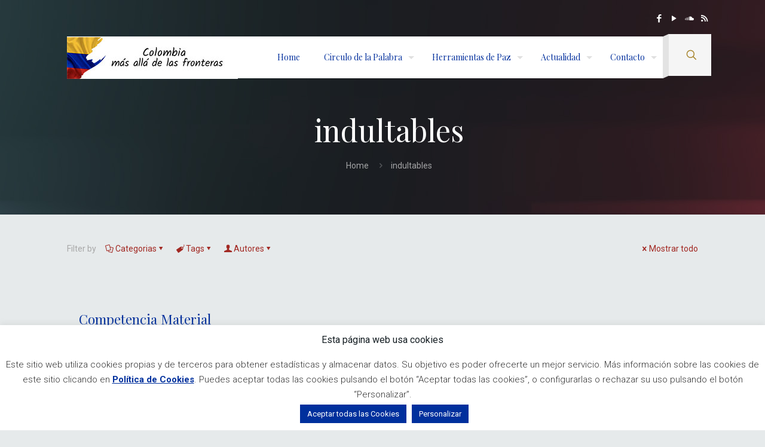

--- FILE ---
content_type: text/html; charset=UTF-8
request_url: https://gestapaz.co/tag/indultables/
body_size: 42685
content:
<!DOCTYPE html>
<html lang="es" class="no-js " itemscope itemtype="https://schema.org/WebPage" >

<head>

<meta charset="UTF-8" />
<meta name='robots' content='index, follow, max-image-preview:large, max-snippet:-1, max-video-preview:-1' />
<link rel="alternate" hreflang="es-ES" href="https://gestapaz.co/tag/indultables/"/>
<meta name="format-detection" content="telephone=no">
<meta name="viewport" content="width=device-width, initial-scale=1, maximum-scale=1" />
<link rel="shortcut icon" href="https://gestapaz.co/wp-content/uploads/2020/07/logo_cmf.bmp" type="image/x-icon" />
<link rel="apple-touch-icon" href="https://gestapaz.co/wp-content/uploads/2020/07/logo_180.png" />

	<!-- This site is optimized with the Yoast SEO plugin v26.5 - https://yoast.com/wordpress/plugins/seo/ -->
	<title>indultables archivos - Gestapaz - Más allá de las fronteras</title>
	<link rel="canonical" href="https://gestapaz.co/tag/indultables/" />
	<meta property="og:locale" content="es_ES" />
	<meta property="og:type" content="article" />
	<meta property="og:title" content="indultables archivos - Gestapaz - Más allá de las fronteras" />
	<meta property="og:url" content="https://gestapaz.co/tag/indultables/" />
	<meta property="og:site_name" content="Gestapaz - Más allá de las fronteras" />
	<meta name="twitter:card" content="summary_large_image" />
	<script type="application/ld+json" class="yoast-schema-graph">{"@context":"https://schema.org","@graph":[{"@type":"CollectionPage","@id":"https://gestapaz.co/tag/indultables/","url":"https://gestapaz.co/tag/indultables/","name":"indultables archivos - Gestapaz - Más allá de las fronteras","isPartOf":{"@id":"https://gestapaz.co/#website"},"breadcrumb":{"@id":"https://gestapaz.co/tag/indultables/#breadcrumb"},"inLanguage":"es"},{"@type":"BreadcrumbList","@id":"https://gestapaz.co/tag/indultables/#breadcrumb","itemListElement":[{"@type":"ListItem","position":1,"name":"Portada","item":"https://gestapaz.co/"},{"@type":"ListItem","position":2,"name":"indultables"}]},{"@type":"WebSite","@id":"https://gestapaz.co/#website","url":"https://gestapaz.co/","name":"Gestapaz - Más allá de las fronteras","description":"","publisher":{"@id":"https://gestapaz.co/#organization"},"potentialAction":[{"@type":"SearchAction","target":{"@type":"EntryPoint","urlTemplate":"https://gestapaz.co/?s={search_term_string}"},"query-input":{"@type":"PropertyValueSpecification","valueRequired":true,"valueName":"search_term_string"}}],"inLanguage":"es"},{"@type":"Organization","@id":"https://gestapaz.co/#organization","name":"Mas Allá de las Fronteras","url":"https://gestapaz.co/","logo":{"@type":"ImageObject","inLanguage":"es","@id":"https://gestapaz.co/#/schema/logo/image/","url":"https://gestapaz.co/wp-content/uploads/2020/07/logo_180.png","contentUrl":"https://gestapaz.co/wp-content/uploads/2020/07/logo_180.png","width":180,"height":180,"caption":"Mas Allá de las Fronteras"},"image":{"@id":"https://gestapaz.co/#/schema/logo/image/"}}]}</script>
	<!-- / Yoast SEO plugin. -->


<link rel='dns-prefetch' href='//static.addtoany.com' />
<link rel='dns-prefetch' href='//challenges.cloudflare.com' />
<link rel='dns-prefetch' href='//fonts.googleapis.com' />
<link rel="alternate" type="application/rss+xml" title="Gestapaz - Más allá de las fronteras &raquo; Feed" href="https://gestapaz.co/feed/" />
<link rel="alternate" type="application/rss+xml" title="Gestapaz - Más allá de las fronteras &raquo; Feed de los comentarios" href="https://gestapaz.co/comments/feed/" />
<link rel="alternate" type="application/rss+xml" title="Gestapaz - Más allá de las fronteras &raquo; Etiqueta indultables del feed" href="https://gestapaz.co/tag/indultables/feed/" />
		<!-- This site uses the Google Analytics by ExactMetrics plugin v8.10.1 - Using Analytics tracking - https://www.exactmetrics.com/ -->
							<script src="//www.googletagmanager.com/gtag/js?id=G-D2T9YKTNY5"  data-cfasync="false" data-wpfc-render="false" type="text/javascript" async></script>
			<script data-cfasync="false" data-wpfc-render="false" type="text/javascript">
				var em_version = '8.10.1';
				var em_track_user = true;
				var em_no_track_reason = '';
								var ExactMetricsDefaultLocations = {"page_location":"https:\/\/gestapaz.co\/tag\/indultables\/"};
								if ( typeof ExactMetricsPrivacyGuardFilter === 'function' ) {
					var ExactMetricsLocations = (typeof ExactMetricsExcludeQuery === 'object') ? ExactMetricsPrivacyGuardFilter( ExactMetricsExcludeQuery ) : ExactMetricsPrivacyGuardFilter( ExactMetricsDefaultLocations );
				} else {
					var ExactMetricsLocations = (typeof ExactMetricsExcludeQuery === 'object') ? ExactMetricsExcludeQuery : ExactMetricsDefaultLocations;
				}

								var disableStrs = [
										'ga-disable-G-D2T9YKTNY5',
									];

				/* Function to detect opted out users */
				function __gtagTrackerIsOptedOut() {
					for (var index = 0; index < disableStrs.length; index++) {
						if (document.cookie.indexOf(disableStrs[index] + '=true') > -1) {
							return true;
						}
					}

					return false;
				}

				/* Disable tracking if the opt-out cookie exists. */
				if (__gtagTrackerIsOptedOut()) {
					for (var index = 0; index < disableStrs.length; index++) {
						window[disableStrs[index]] = true;
					}
				}

				/* Opt-out function */
				function __gtagTrackerOptout() {
					for (var index = 0; index < disableStrs.length; index++) {
						document.cookie = disableStrs[index] + '=true; expires=Thu, 31 Dec 2099 23:59:59 UTC; path=/';
						window[disableStrs[index]] = true;
					}
				}

				if ('undefined' === typeof gaOptout) {
					function gaOptout() {
						__gtagTrackerOptout();
					}
				}
								window.dataLayer = window.dataLayer || [];

				window.ExactMetricsDualTracker = {
					helpers: {},
					trackers: {},
				};
				if (em_track_user) {
					function __gtagDataLayer() {
						dataLayer.push(arguments);
					}

					function __gtagTracker(type, name, parameters) {
						if (!parameters) {
							parameters = {};
						}

						if (parameters.send_to) {
							__gtagDataLayer.apply(null, arguments);
							return;
						}

						if (type === 'event') {
														parameters.send_to = exactmetrics_frontend.v4_id;
							var hookName = name;
							if (typeof parameters['event_category'] !== 'undefined') {
								hookName = parameters['event_category'] + ':' + name;
							}

							if (typeof ExactMetricsDualTracker.trackers[hookName] !== 'undefined') {
								ExactMetricsDualTracker.trackers[hookName](parameters);
							} else {
								__gtagDataLayer('event', name, parameters);
							}
							
						} else {
							__gtagDataLayer.apply(null, arguments);
						}
					}

					__gtagTracker('js', new Date());
					__gtagTracker('set', {
						'developer_id.dNDMyYj': true,
											});
					if ( ExactMetricsLocations.page_location ) {
						__gtagTracker('set', ExactMetricsLocations);
					}
										__gtagTracker('config', 'G-D2T9YKTNY5', {"forceSSL":"true","link_attribution":"true"} );
										window.gtag = __gtagTracker;										(function () {
						/* https://developers.google.com/analytics/devguides/collection/analyticsjs/ */
						/* ga and __gaTracker compatibility shim. */
						var noopfn = function () {
							return null;
						};
						var newtracker = function () {
							return new Tracker();
						};
						var Tracker = function () {
							return null;
						};
						var p = Tracker.prototype;
						p.get = noopfn;
						p.set = noopfn;
						p.send = function () {
							var args = Array.prototype.slice.call(arguments);
							args.unshift('send');
							__gaTracker.apply(null, args);
						};
						var __gaTracker = function () {
							var len = arguments.length;
							if (len === 0) {
								return;
							}
							var f = arguments[len - 1];
							if (typeof f !== 'object' || f === null || typeof f.hitCallback !== 'function') {
								if ('send' === arguments[0]) {
									var hitConverted, hitObject = false, action;
									if ('event' === arguments[1]) {
										if ('undefined' !== typeof arguments[3]) {
											hitObject = {
												'eventAction': arguments[3],
												'eventCategory': arguments[2],
												'eventLabel': arguments[4],
												'value': arguments[5] ? arguments[5] : 1,
											}
										}
									}
									if ('pageview' === arguments[1]) {
										if ('undefined' !== typeof arguments[2]) {
											hitObject = {
												'eventAction': 'page_view',
												'page_path': arguments[2],
											}
										}
									}
									if (typeof arguments[2] === 'object') {
										hitObject = arguments[2];
									}
									if (typeof arguments[5] === 'object') {
										Object.assign(hitObject, arguments[5]);
									}
									if ('undefined' !== typeof arguments[1].hitType) {
										hitObject = arguments[1];
										if ('pageview' === hitObject.hitType) {
											hitObject.eventAction = 'page_view';
										}
									}
									if (hitObject) {
										action = 'timing' === arguments[1].hitType ? 'timing_complete' : hitObject.eventAction;
										hitConverted = mapArgs(hitObject);
										__gtagTracker('event', action, hitConverted);
									}
								}
								return;
							}

							function mapArgs(args) {
								var arg, hit = {};
								var gaMap = {
									'eventCategory': 'event_category',
									'eventAction': 'event_action',
									'eventLabel': 'event_label',
									'eventValue': 'event_value',
									'nonInteraction': 'non_interaction',
									'timingCategory': 'event_category',
									'timingVar': 'name',
									'timingValue': 'value',
									'timingLabel': 'event_label',
									'page': 'page_path',
									'location': 'page_location',
									'title': 'page_title',
									'referrer' : 'page_referrer',
								};
								for (arg in args) {
																		if (!(!args.hasOwnProperty(arg) || !gaMap.hasOwnProperty(arg))) {
										hit[gaMap[arg]] = args[arg];
									} else {
										hit[arg] = args[arg];
									}
								}
								return hit;
							}

							try {
								f.hitCallback();
							} catch (ex) {
							}
						};
						__gaTracker.create = newtracker;
						__gaTracker.getByName = newtracker;
						__gaTracker.getAll = function () {
							return [];
						};
						__gaTracker.remove = noopfn;
						__gaTracker.loaded = true;
						window['__gaTracker'] = __gaTracker;
					})();
									} else {
										console.log("");
					(function () {
						function __gtagTracker() {
							return null;
						}

						window['__gtagTracker'] = __gtagTracker;
						window['gtag'] = __gtagTracker;
					})();
									}
			</script>
							<!-- / Google Analytics by ExactMetrics -->
		<style id='wp-img-auto-sizes-contain-inline-css' type='text/css'>
img:is([sizes=auto i],[sizes^="auto," i]){contain-intrinsic-size:3000px 1500px}
/*# sourceURL=wp-img-auto-sizes-contain-inline-css */
</style>
<style id='wp-emoji-styles-inline-css' type='text/css'>

	img.wp-smiley, img.emoji {
		display: inline !important;
		border: none !important;
		box-shadow: none !important;
		height: 1em !important;
		width: 1em !important;
		margin: 0 0.07em !important;
		vertical-align: -0.1em !important;
		background: none !important;
		padding: 0 !important;
	}
/*# sourceURL=wp-emoji-styles-inline-css */
</style>
<style id='wp-block-library-inline-css' type='text/css'>
:root{--wp-block-synced-color:#7a00df;--wp-block-synced-color--rgb:122,0,223;--wp-bound-block-color:var(--wp-block-synced-color);--wp-editor-canvas-background:#ddd;--wp-admin-theme-color:#007cba;--wp-admin-theme-color--rgb:0,124,186;--wp-admin-theme-color-darker-10:#006ba1;--wp-admin-theme-color-darker-10--rgb:0,107,160.5;--wp-admin-theme-color-darker-20:#005a87;--wp-admin-theme-color-darker-20--rgb:0,90,135;--wp-admin-border-width-focus:2px}@media (min-resolution:192dpi){:root{--wp-admin-border-width-focus:1.5px}}.wp-element-button{cursor:pointer}:root .has-very-light-gray-background-color{background-color:#eee}:root .has-very-dark-gray-background-color{background-color:#313131}:root .has-very-light-gray-color{color:#eee}:root .has-very-dark-gray-color{color:#313131}:root .has-vivid-green-cyan-to-vivid-cyan-blue-gradient-background{background:linear-gradient(135deg,#00d084,#0693e3)}:root .has-purple-crush-gradient-background{background:linear-gradient(135deg,#34e2e4,#4721fb 50%,#ab1dfe)}:root .has-hazy-dawn-gradient-background{background:linear-gradient(135deg,#faaca8,#dad0ec)}:root .has-subdued-olive-gradient-background{background:linear-gradient(135deg,#fafae1,#67a671)}:root .has-atomic-cream-gradient-background{background:linear-gradient(135deg,#fdd79a,#004a59)}:root .has-nightshade-gradient-background{background:linear-gradient(135deg,#330968,#31cdcf)}:root .has-midnight-gradient-background{background:linear-gradient(135deg,#020381,#2874fc)}:root{--wp--preset--font-size--normal:16px;--wp--preset--font-size--huge:42px}.has-regular-font-size{font-size:1em}.has-larger-font-size{font-size:2.625em}.has-normal-font-size{font-size:var(--wp--preset--font-size--normal)}.has-huge-font-size{font-size:var(--wp--preset--font-size--huge)}.has-text-align-center{text-align:center}.has-text-align-left{text-align:left}.has-text-align-right{text-align:right}.has-fit-text{white-space:nowrap!important}#end-resizable-editor-section{display:none}.aligncenter{clear:both}.items-justified-left{justify-content:flex-start}.items-justified-center{justify-content:center}.items-justified-right{justify-content:flex-end}.items-justified-space-between{justify-content:space-between}.screen-reader-text{border:0;clip-path:inset(50%);height:1px;margin:-1px;overflow:hidden;padding:0;position:absolute;width:1px;word-wrap:normal!important}.screen-reader-text:focus{background-color:#ddd;clip-path:none;color:#444;display:block;font-size:1em;height:auto;left:5px;line-height:normal;padding:15px 23px 14px;text-decoration:none;top:5px;width:auto;z-index:100000}html :where(.has-border-color){border-style:solid}html :where([style*=border-top-color]){border-top-style:solid}html :where([style*=border-right-color]){border-right-style:solid}html :where([style*=border-bottom-color]){border-bottom-style:solid}html :where([style*=border-left-color]){border-left-style:solid}html :where([style*=border-width]){border-style:solid}html :where([style*=border-top-width]){border-top-style:solid}html :where([style*=border-right-width]){border-right-style:solid}html :where([style*=border-bottom-width]){border-bottom-style:solid}html :where([style*=border-left-width]){border-left-style:solid}html :where(img[class*=wp-image-]){height:auto;max-width:100%}:where(figure){margin:0 0 1em}html :where(.is-position-sticky){--wp-admin--admin-bar--position-offset:var(--wp-admin--admin-bar--height,0px)}@media screen and (max-width:600px){html :where(.is-position-sticky){--wp-admin--admin-bar--position-offset:0px}}

/*# sourceURL=wp-block-library-inline-css */
</style><style id='global-styles-inline-css' type='text/css'>
:root{--wp--preset--aspect-ratio--square: 1;--wp--preset--aspect-ratio--4-3: 4/3;--wp--preset--aspect-ratio--3-4: 3/4;--wp--preset--aspect-ratio--3-2: 3/2;--wp--preset--aspect-ratio--2-3: 2/3;--wp--preset--aspect-ratio--16-9: 16/9;--wp--preset--aspect-ratio--9-16: 9/16;--wp--preset--color--black: #000000;--wp--preset--color--cyan-bluish-gray: #abb8c3;--wp--preset--color--white: #ffffff;--wp--preset--color--pale-pink: #f78da7;--wp--preset--color--vivid-red: #cf2e2e;--wp--preset--color--luminous-vivid-orange: #ff6900;--wp--preset--color--luminous-vivid-amber: #fcb900;--wp--preset--color--light-green-cyan: #7bdcb5;--wp--preset--color--vivid-green-cyan: #00d084;--wp--preset--color--pale-cyan-blue: #8ed1fc;--wp--preset--color--vivid-cyan-blue: #0693e3;--wp--preset--color--vivid-purple: #9b51e0;--wp--preset--gradient--vivid-cyan-blue-to-vivid-purple: linear-gradient(135deg,rgb(6,147,227) 0%,rgb(155,81,224) 100%);--wp--preset--gradient--light-green-cyan-to-vivid-green-cyan: linear-gradient(135deg,rgb(122,220,180) 0%,rgb(0,208,130) 100%);--wp--preset--gradient--luminous-vivid-amber-to-luminous-vivid-orange: linear-gradient(135deg,rgb(252,185,0) 0%,rgb(255,105,0) 100%);--wp--preset--gradient--luminous-vivid-orange-to-vivid-red: linear-gradient(135deg,rgb(255,105,0) 0%,rgb(207,46,46) 100%);--wp--preset--gradient--very-light-gray-to-cyan-bluish-gray: linear-gradient(135deg,rgb(238,238,238) 0%,rgb(169,184,195) 100%);--wp--preset--gradient--cool-to-warm-spectrum: linear-gradient(135deg,rgb(74,234,220) 0%,rgb(151,120,209) 20%,rgb(207,42,186) 40%,rgb(238,44,130) 60%,rgb(251,105,98) 80%,rgb(254,248,76) 100%);--wp--preset--gradient--blush-light-purple: linear-gradient(135deg,rgb(255,206,236) 0%,rgb(152,150,240) 100%);--wp--preset--gradient--blush-bordeaux: linear-gradient(135deg,rgb(254,205,165) 0%,rgb(254,45,45) 50%,rgb(107,0,62) 100%);--wp--preset--gradient--luminous-dusk: linear-gradient(135deg,rgb(255,203,112) 0%,rgb(199,81,192) 50%,rgb(65,88,208) 100%);--wp--preset--gradient--pale-ocean: linear-gradient(135deg,rgb(255,245,203) 0%,rgb(182,227,212) 50%,rgb(51,167,181) 100%);--wp--preset--gradient--electric-grass: linear-gradient(135deg,rgb(202,248,128) 0%,rgb(113,206,126) 100%);--wp--preset--gradient--midnight: linear-gradient(135deg,rgb(2,3,129) 0%,rgb(40,116,252) 100%);--wp--preset--font-size--small: 13px;--wp--preset--font-size--medium: 20px;--wp--preset--font-size--large: 36px;--wp--preset--font-size--x-large: 42px;--wp--preset--spacing--20: 0.44rem;--wp--preset--spacing--30: 0.67rem;--wp--preset--spacing--40: 1rem;--wp--preset--spacing--50: 1.5rem;--wp--preset--spacing--60: 2.25rem;--wp--preset--spacing--70: 3.38rem;--wp--preset--spacing--80: 5.06rem;--wp--preset--shadow--natural: 6px 6px 9px rgba(0, 0, 0, 0.2);--wp--preset--shadow--deep: 12px 12px 50px rgba(0, 0, 0, 0.4);--wp--preset--shadow--sharp: 6px 6px 0px rgba(0, 0, 0, 0.2);--wp--preset--shadow--outlined: 6px 6px 0px -3px rgb(255, 255, 255), 6px 6px rgb(0, 0, 0);--wp--preset--shadow--crisp: 6px 6px 0px rgb(0, 0, 0);}:where(.is-layout-flex){gap: 0.5em;}:where(.is-layout-grid){gap: 0.5em;}body .is-layout-flex{display: flex;}.is-layout-flex{flex-wrap: wrap;align-items: center;}.is-layout-flex > :is(*, div){margin: 0;}body .is-layout-grid{display: grid;}.is-layout-grid > :is(*, div){margin: 0;}:where(.wp-block-columns.is-layout-flex){gap: 2em;}:where(.wp-block-columns.is-layout-grid){gap: 2em;}:where(.wp-block-post-template.is-layout-flex){gap: 1.25em;}:where(.wp-block-post-template.is-layout-grid){gap: 1.25em;}.has-black-color{color: var(--wp--preset--color--black) !important;}.has-cyan-bluish-gray-color{color: var(--wp--preset--color--cyan-bluish-gray) !important;}.has-white-color{color: var(--wp--preset--color--white) !important;}.has-pale-pink-color{color: var(--wp--preset--color--pale-pink) !important;}.has-vivid-red-color{color: var(--wp--preset--color--vivid-red) !important;}.has-luminous-vivid-orange-color{color: var(--wp--preset--color--luminous-vivid-orange) !important;}.has-luminous-vivid-amber-color{color: var(--wp--preset--color--luminous-vivid-amber) !important;}.has-light-green-cyan-color{color: var(--wp--preset--color--light-green-cyan) !important;}.has-vivid-green-cyan-color{color: var(--wp--preset--color--vivid-green-cyan) !important;}.has-pale-cyan-blue-color{color: var(--wp--preset--color--pale-cyan-blue) !important;}.has-vivid-cyan-blue-color{color: var(--wp--preset--color--vivid-cyan-blue) !important;}.has-vivid-purple-color{color: var(--wp--preset--color--vivid-purple) !important;}.has-black-background-color{background-color: var(--wp--preset--color--black) !important;}.has-cyan-bluish-gray-background-color{background-color: var(--wp--preset--color--cyan-bluish-gray) !important;}.has-white-background-color{background-color: var(--wp--preset--color--white) !important;}.has-pale-pink-background-color{background-color: var(--wp--preset--color--pale-pink) !important;}.has-vivid-red-background-color{background-color: var(--wp--preset--color--vivid-red) !important;}.has-luminous-vivid-orange-background-color{background-color: var(--wp--preset--color--luminous-vivid-orange) !important;}.has-luminous-vivid-amber-background-color{background-color: var(--wp--preset--color--luminous-vivid-amber) !important;}.has-light-green-cyan-background-color{background-color: var(--wp--preset--color--light-green-cyan) !important;}.has-vivid-green-cyan-background-color{background-color: var(--wp--preset--color--vivid-green-cyan) !important;}.has-pale-cyan-blue-background-color{background-color: var(--wp--preset--color--pale-cyan-blue) !important;}.has-vivid-cyan-blue-background-color{background-color: var(--wp--preset--color--vivid-cyan-blue) !important;}.has-vivid-purple-background-color{background-color: var(--wp--preset--color--vivid-purple) !important;}.has-black-border-color{border-color: var(--wp--preset--color--black) !important;}.has-cyan-bluish-gray-border-color{border-color: var(--wp--preset--color--cyan-bluish-gray) !important;}.has-white-border-color{border-color: var(--wp--preset--color--white) !important;}.has-pale-pink-border-color{border-color: var(--wp--preset--color--pale-pink) !important;}.has-vivid-red-border-color{border-color: var(--wp--preset--color--vivid-red) !important;}.has-luminous-vivid-orange-border-color{border-color: var(--wp--preset--color--luminous-vivid-orange) !important;}.has-luminous-vivid-amber-border-color{border-color: var(--wp--preset--color--luminous-vivid-amber) !important;}.has-light-green-cyan-border-color{border-color: var(--wp--preset--color--light-green-cyan) !important;}.has-vivid-green-cyan-border-color{border-color: var(--wp--preset--color--vivid-green-cyan) !important;}.has-pale-cyan-blue-border-color{border-color: var(--wp--preset--color--pale-cyan-blue) !important;}.has-vivid-cyan-blue-border-color{border-color: var(--wp--preset--color--vivid-cyan-blue) !important;}.has-vivid-purple-border-color{border-color: var(--wp--preset--color--vivid-purple) !important;}.has-vivid-cyan-blue-to-vivid-purple-gradient-background{background: var(--wp--preset--gradient--vivid-cyan-blue-to-vivid-purple) !important;}.has-light-green-cyan-to-vivid-green-cyan-gradient-background{background: var(--wp--preset--gradient--light-green-cyan-to-vivid-green-cyan) !important;}.has-luminous-vivid-amber-to-luminous-vivid-orange-gradient-background{background: var(--wp--preset--gradient--luminous-vivid-amber-to-luminous-vivid-orange) !important;}.has-luminous-vivid-orange-to-vivid-red-gradient-background{background: var(--wp--preset--gradient--luminous-vivid-orange-to-vivid-red) !important;}.has-very-light-gray-to-cyan-bluish-gray-gradient-background{background: var(--wp--preset--gradient--very-light-gray-to-cyan-bluish-gray) !important;}.has-cool-to-warm-spectrum-gradient-background{background: var(--wp--preset--gradient--cool-to-warm-spectrum) !important;}.has-blush-light-purple-gradient-background{background: var(--wp--preset--gradient--blush-light-purple) !important;}.has-blush-bordeaux-gradient-background{background: var(--wp--preset--gradient--blush-bordeaux) !important;}.has-luminous-dusk-gradient-background{background: var(--wp--preset--gradient--luminous-dusk) !important;}.has-pale-ocean-gradient-background{background: var(--wp--preset--gradient--pale-ocean) !important;}.has-electric-grass-gradient-background{background: var(--wp--preset--gradient--electric-grass) !important;}.has-midnight-gradient-background{background: var(--wp--preset--gradient--midnight) !important;}.has-small-font-size{font-size: var(--wp--preset--font-size--small) !important;}.has-medium-font-size{font-size: var(--wp--preset--font-size--medium) !important;}.has-large-font-size{font-size: var(--wp--preset--font-size--large) !important;}.has-x-large-font-size{font-size: var(--wp--preset--font-size--x-large) !important;}
/*# sourceURL=global-styles-inline-css */
</style>

<style id='classic-theme-styles-inline-css' type='text/css'>
/*! This file is auto-generated */
.wp-block-button__link{color:#fff;background-color:#32373c;border-radius:9999px;box-shadow:none;text-decoration:none;padding:calc(.667em + 2px) calc(1.333em + 2px);font-size:1.125em}.wp-block-file__button{background:#32373c;color:#fff;text-decoration:none}
/*# sourceURL=/wp-includes/css/classic-themes.min.css */
</style>
<link rel='stylesheet' id='contact-form-7-css' href='https://gestapaz.co/wp-content/plugins/contact-form-7/includes/css/styles.css?ver=6.1.4' type='text/css' media='all' />
<link rel='stylesheet' id='cookie-law-info-css' href='https://gestapaz.co/wp-content/plugins/cookie-law-info/legacy/public/css/cookie-law-info-public.css?ver=3.3.7' type='text/css' media='all' />
<link rel='stylesheet' id='cookie-law-info-gdpr-css' href='https://gestapaz.co/wp-content/plugins/cookie-law-info/legacy/public/css/cookie-law-info-gdpr.css?ver=3.3.7' type='text/css' media='all' />
<link rel='stylesheet' id='mfn-be-css' href='https://gestapaz.co/wp-content/themes/betheme/css/be.css?ver=28.1.7' type='text/css' media='all' />
<link rel='stylesheet' id='mfn-animations-css' href='https://gestapaz.co/wp-content/themes/betheme/assets/animations/animations.min.css?ver=28.1.7' type='text/css' media='all' />
<link rel='stylesheet' id='mfn-font-awesome-css' href='https://gestapaz.co/wp-content/themes/betheme/fonts/fontawesome/fontawesome.css?ver=28.1.7' type='text/css' media='all' />
<link rel='stylesheet' id='mfn-responsive-css' href='https://gestapaz.co/wp-content/themes/betheme/css/responsive.css?ver=28.1.7' type='text/css' media='all' />
<link rel='stylesheet' id='mfn-fonts-css' href='https://fonts.googleapis.com/css?family=Roboto%3A1%2C300%2C400%2C400italic%2C700%2C700italic%7CPlayfair+Display%3A1%2C300%2C400%2C400italic%2C700%2C700italic&#038;display=swap&#038;ver=6.9' type='text/css' media='all' />
<link rel='stylesheet' id='addtoany-css' href='https://gestapaz.co/wp-content/plugins/add-to-any/addtoany.min.css?ver=1.16' type='text/css' media='all' />
<style id='mfn-dynamic-inline-css' type='text/css'>
body:not(.template-slider) #Header_wrapper{background-image:url(https://gestapaz.co/wp-content/uploads/2016/12/home_musician_blog_subheader.jpg)}#Footer{background-image:url(https://gestapaz.co/wp-content/uploads/2016/12/home_musician_footer_bg.png);background-repeat:repeat-x;background-position:center top}
html{background-color:#e6eaeb}#Wrapper,#Content,.mfn-popup .mfn-popup-content,.mfn-off-canvas-sidebar .mfn-off-canvas-content-wrapper,.mfn-cart-holder,.mfn-header-login,#Top_bar .search_wrapper,#Top_bar .top_bar_right .mfn-live-search-box,.column_livesearch .mfn-live-search-wrapper,.column_livesearch .mfn-live-search-box{background-color:#e6eaeb}.layout-boxed.mfn-bebuilder-header.mfn-ui #Wrapper .mfn-only-sample-content{background-color:#e6eaeb}body:not(.template-slider) #Header{min-height:0px}body.header-below:not(.template-slider) #Header{padding-top:0px}#Subheader{padding:180px 0 40px}#Footer .widgets_wrapper{padding:30px 0 15px}.elementor-page.elementor-default #Content .the_content .section_wrapper{max-width:100%}.elementor-page.elementor-default #Content .section.the_content{width:100%}.elementor-page.elementor-default #Content .section_wrapper .the_content_wrapper{margin-left:0;margin-right:0;width:100%}body,span.date_label,.timeline_items li h3 span,input[type="date"],input[type="text"],input[type="password"],input[type="tel"],input[type="email"],input[type="url"],textarea,select,.offer_li .title h3,.mfn-menu-item-megamenu{font-family:"Roboto",-apple-system,BlinkMacSystemFont,"Segoe UI",Roboto,Oxygen-Sans,Ubuntu,Cantarell,"Helvetica Neue",sans-serif}.lead,.big{font-family:"Roboto",-apple-system,BlinkMacSystemFont,"Segoe UI",Roboto,Oxygen-Sans,Ubuntu,Cantarell,"Helvetica Neue",sans-serif}#menu > ul > li > a,#overlay-menu ul li a{font-family:"Playfair Display",-apple-system,BlinkMacSystemFont,"Segoe UI",Roboto,Oxygen-Sans,Ubuntu,Cantarell,"Helvetica Neue",sans-serif}#Subheader .title{font-family:"Playfair Display",-apple-system,BlinkMacSystemFont,"Segoe UI",Roboto,Oxygen-Sans,Ubuntu,Cantarell,"Helvetica Neue",sans-serif}h1,h2,h3,h4,.text-logo #logo{font-family:"Playfair Display",-apple-system,BlinkMacSystemFont,"Segoe UI",Roboto,Oxygen-Sans,Ubuntu,Cantarell,"Helvetica Neue",sans-serif}h5,h6{font-family:"Roboto",-apple-system,BlinkMacSystemFont,"Segoe UI",Roboto,Oxygen-Sans,Ubuntu,Cantarell,"Helvetica Neue",sans-serif}blockquote{font-family:"Playfair Display",-apple-system,BlinkMacSystemFont,"Segoe UI",Roboto,Oxygen-Sans,Ubuntu,Cantarell,"Helvetica Neue",sans-serif}.chart_box .chart .num,.counter .desc_wrapper .number-wrapper,.how_it_works .image .number,.pricing-box .plan-header .price,.quick_fact .number-wrapper,.woocommerce .product div.entry-summary .price{font-family:"Playfair Display",-apple-system,BlinkMacSystemFont,"Segoe UI",Roboto,Oxygen-Sans,Ubuntu,Cantarell,"Helvetica Neue",sans-serif}body,.mfn-menu-item-megamenu{font-size:14px;line-height:24px;font-weight:400;letter-spacing:0px}.lead,.big{font-size:16px;line-height:28px;font-weight:400;letter-spacing:0px}#menu > ul > li > a,#overlay-menu ul li a{font-size:14px;font-weight:400;letter-spacing:0px}#overlay-menu ul li a{line-height:21px}#Subheader .title{font-size:50px;line-height:75px;font-weight:400;letter-spacing:0px}h1,.text-logo #logo{font-size:50px;line-height:90px;font-weight:400;letter-spacing:0px}h2{font-size:46px;line-height:60px;font-weight:400;letter-spacing:0px}h3,.woocommerce ul.products li.product h3,.woocommerce #customer_login h2{font-size:32px;line-height:38px;font-weight:400;letter-spacing:0px}h4,.woocommerce .woocommerce-order-details__title,.woocommerce .wc-bacs-bank-details-heading,.woocommerce .woocommerce-customer-details h2{font-size:25px;line-height:28px;font-weight:400;letter-spacing:0px}h5{font-size:16px;line-height:26px;font-weight:400;letter-spacing:0px}h6{font-size:12px;line-height:24px;font-weight:400;letter-spacing:0px}#Intro .intro-title{font-size:70px;line-height:70px;font-weight:400;letter-spacing:0px}@media only screen and (min-width:768px) and (max-width:959px){body,.mfn-menu-item-megamenu{font-size:13px;line-height:20px;font-weight:400;letter-spacing:0px}.lead,.big{font-size:14px;line-height:24px;font-weight:400;letter-spacing:0px}#menu > ul > li > a,#overlay-menu ul li a{font-size:13px;font-weight:400;letter-spacing:0px}#overlay-menu ul li a{line-height:19.5px}#Subheader .title{font-size:43px;line-height:64px;font-weight:400;letter-spacing:0px}h1,.text-logo #logo{font-size:43px;line-height:77px;font-weight:400;letter-spacing:0px}h2{font-size:39px;line-height:51px;font-weight:400;letter-spacing:0px}h3,.woocommerce ul.products li.product h3,.woocommerce #customer_login h2{font-size:27px;line-height:32px;font-weight:400;letter-spacing:0px}h4,.woocommerce .woocommerce-order-details__title,.woocommerce .wc-bacs-bank-details-heading,.woocommerce .woocommerce-customer-details h2{font-size:21px;line-height:24px;font-weight:400;letter-spacing:0px}h5{font-size:14px;line-height:22px;font-weight:400;letter-spacing:0px}h6{font-size:13px;line-height:20px;font-weight:400;letter-spacing:0px}#Intro .intro-title{font-size:60px;line-height:60px;font-weight:400;letter-spacing:0px}blockquote{font-size:15px}.chart_box .chart .num{font-size:45px;line-height:45px}.counter .desc_wrapper .number-wrapper{font-size:45px;line-height:45px}.counter .desc_wrapper .title{font-size:14px;line-height:18px}.faq .question .title{font-size:14px}.fancy_heading .title{font-size:38px;line-height:38px}.offer .offer_li .desc_wrapper .title h3{font-size:32px;line-height:32px}.offer_thumb_ul li.offer_thumb_li .desc_wrapper .title h3{font-size:32px;line-height:32px}.pricing-box .plan-header h2{font-size:27px;line-height:27px}.pricing-box .plan-header .price > span{font-size:40px;line-height:40px}.pricing-box .plan-header .price sup.currency{font-size:18px;line-height:18px}.pricing-box .plan-header .price sup.period{font-size:14px;line-height:14px}.quick_fact .number-wrapper{font-size:80px;line-height:80px}.trailer_box .desc h2{font-size:27px;line-height:27px}.widget > h3{font-size:17px;line-height:20px}}@media only screen and (min-width:480px) and (max-width:767px){body,.mfn-menu-item-megamenu{font-size:13px;line-height:19px;font-weight:400;letter-spacing:0px}.lead,.big{font-size:13px;line-height:21px;font-weight:400;letter-spacing:0px}#menu > ul > li > a,#overlay-menu ul li a{font-size:13px;font-weight:400;letter-spacing:0px}#overlay-menu ul li a{line-height:19.5px}#Subheader .title{font-size:38px;line-height:56px;font-weight:400;letter-spacing:0px}h1,.text-logo #logo{font-size:38px;line-height:68px;font-weight:400;letter-spacing:0px}h2{font-size:35px;line-height:45px;font-weight:400;letter-spacing:0px}h3,.woocommerce ul.products li.product h3,.woocommerce #customer_login h2{font-size:24px;line-height:29px;font-weight:400;letter-spacing:0px}h4,.woocommerce .woocommerce-order-details__title,.woocommerce .wc-bacs-bank-details-heading,.woocommerce .woocommerce-customer-details h2{font-size:19px;line-height:21px;font-weight:400;letter-spacing:0px}h5{font-size:13px;line-height:20px;font-weight:400;letter-spacing:0px}h6{font-size:13px;line-height:19px;font-weight:400;letter-spacing:0px}#Intro .intro-title{font-size:53px;line-height:53px;font-weight:400;letter-spacing:0px}blockquote{font-size:14px}.chart_box .chart .num{font-size:40px;line-height:40px}.counter .desc_wrapper .number-wrapper{font-size:40px;line-height:40px}.counter .desc_wrapper .title{font-size:13px;line-height:16px}.faq .question .title{font-size:13px}.fancy_heading .title{font-size:34px;line-height:34px}.offer .offer_li .desc_wrapper .title h3{font-size:28px;line-height:28px}.offer_thumb_ul li.offer_thumb_li .desc_wrapper .title h3{font-size:28px;line-height:28px}.pricing-box .plan-header h2{font-size:24px;line-height:24px}.pricing-box .plan-header .price > span{font-size:34px;line-height:34px}.pricing-box .plan-header .price sup.currency{font-size:16px;line-height:16px}.pricing-box .plan-header .price sup.period{font-size:13px;line-height:13px}.quick_fact .number-wrapper{font-size:70px;line-height:70px}.trailer_box .desc h2{font-size:24px;line-height:24px}.widget > h3{font-size:16px;line-height:19px}}@media only screen and (max-width:479px){body,.mfn-menu-item-megamenu{font-size:13px;line-height:19px;font-weight:400;letter-spacing:0px}.lead,.big{font-size:13px;line-height:19px;font-weight:400;letter-spacing:0px}#menu > ul > li > a,#overlay-menu ul li a{font-size:13px;font-weight:400;letter-spacing:0px}#overlay-menu ul li a{line-height:19.5px}#Subheader .title{font-size:30px;line-height:45px;font-weight:400;letter-spacing:0px}h1,.text-logo #logo{font-size:30px;line-height:54px;font-weight:400;letter-spacing:0px}h2{font-size:28px;line-height:36px;font-weight:400;letter-spacing:0px}h3,.woocommerce ul.products li.product h3,.woocommerce #customer_login h2{font-size:19px;line-height:23px;font-weight:400;letter-spacing:0px}h4,.woocommerce .woocommerce-order-details__title,.woocommerce .wc-bacs-bank-details-heading,.woocommerce .woocommerce-customer-details h2{font-size:15px;line-height:19px;font-weight:400;letter-spacing:0px}h5{font-size:13px;line-height:19px;font-weight:400;letter-spacing:0px}h6{font-size:13px;line-height:19px;font-weight:400;letter-spacing:0px}#Intro .intro-title{font-size:42px;line-height:42px;font-weight:400;letter-spacing:0px}blockquote{font-size:13px}.chart_box .chart .num{font-size:35px;line-height:35px}.counter .desc_wrapper .number-wrapper{font-size:35px;line-height:35px}.counter .desc_wrapper .title{font-size:13px;line-height:26px}.faq .question .title{font-size:13px}.fancy_heading .title{font-size:30px;line-height:30px}.offer .offer_li .desc_wrapper .title h3{font-size:26px;line-height:26px}.offer_thumb_ul li.offer_thumb_li .desc_wrapper .title h3{font-size:26px;line-height:26px}.pricing-box .plan-header h2{font-size:21px;line-height:21px}.pricing-box .plan-header .price > span{font-size:32px;line-height:32px}.pricing-box .plan-header .price sup.currency{font-size:14px;line-height:14px}.pricing-box .plan-header .price sup.period{font-size:13px;line-height:13px}.quick_fact .number-wrapper{font-size:60px;line-height:60px}.trailer_box .desc h2{font-size:21px;line-height:21px}.widget > h3{font-size:15px;line-height:18px}}.with_aside .sidebar.columns{width:23%}.with_aside .sections_group{width:77%}.aside_both .sidebar.columns{width:18%}.aside_both .sidebar.sidebar-1{margin-left:-82%}.aside_both .sections_group{width:64%;margin-left:18%}@media only screen and (min-width:1240px){#Wrapper,.with_aside .content_wrapper{max-width:1122px}body.layout-boxed.mfn-header-scrolled .mfn-header-tmpl.mfn-sticky-layout-width{max-width:1122px;left:0;right:0;margin-left:auto;margin-right:auto}body.layout-boxed:not(.mfn-header-scrolled) .mfn-header-tmpl.mfn-header-layout-width,body.layout-boxed .mfn-header-tmpl.mfn-header-layout-width:not(.mfn-hasSticky){max-width:1122px;left:0;right:0;margin-left:auto;margin-right:auto}body.layout-boxed.mfn-bebuilder-header.mfn-ui .mfn-only-sample-content{max-width:1122px;margin-left:auto;margin-right:auto}.section_wrapper,.container{max-width:1102px}.layout-boxed.header-boxed #Top_bar.is-sticky{max-width:1122px}}@media only screen and (max-width:767px){#Wrapper{max-width:calc(100% - 67px)}.content_wrapper .section_wrapper,.container,.four.columns .widget-area{max-width:770px !important;padding-left:33px;padding-right:33px}}body{--mfn-button-font-family:inherit;--mfn-button-font-size:14px;--mfn-button-font-weight:400;--mfn-button-font-style:inherit;--mfn-button-letter-spacing:0px;--mfn-button-padding:16px 20px 16px 20px;--mfn-button-border-width:2px;--mfn-button-border-radius:3px;--mfn-button-gap:10px;--mfn-button-transition:0.2s;--mfn-button-color:#00309d;--mfn-button-color-hover:#FFFFFF;--mfn-button-bg:;--mfn-button-bg-hover:#00309d;--mfn-button-border-color:transparent;--mfn-button-border-color-hover:transparent;--mfn-button-icon-color:#00309d;--mfn-button-icon-color-hover:#FFFFFF;--mfn-button-box-shadow:unset;--mfn-button-theme-color:#a22923;--mfn-button-theme-color-hover:#000000;--mfn-button-theme-bg:;--mfn-button-theme-bg-hover:#a22923;--mfn-button-theme-border-color:transparent;--mfn-button-theme-border-color-hover:transparent;--mfn-button-theme-icon-color:#a22923;--mfn-button-theme-icon-color-hover:#000000;--mfn-button-theme-box-shadow:unset;--mfn-button-shop-color:#a22923;--mfn-button-shop-color-hover:#000000;--mfn-button-shop-bg:;--mfn-button-shop-bg-hover:#a22923;--mfn-button-shop-border-color:transparent;--mfn-button-shop-border-color-hover:transparent;--mfn-button-shop-icon-color:#626262;--mfn-button-shop-icon-color-hover:#626262;--mfn-button-shop-box-shadow:unset;--mfn-button-action-color:#ffffff;--mfn-button-action-color-hover:#000000;--mfn-button-action-bg:;--mfn-button-action-bg-hover:#f7f7f7;--mfn-button-action-border-color:transparent;--mfn-button-action-border-color-hover:transparent;--mfn-button-action-icon-color:#ffffff;--mfn-button-action-icon-color-hover:#000000;--mfn-button-action-box-shadow:unset}@media only screen and (max-width:959px){body{}}@media only screen and (max-width:768px){body{}}.mfn-cookies,.mfn-cookies-reopen{--mfn-gdpr2-container-text-color:#626262;--mfn-gdpr2-container-strong-color:#07070a;--mfn-gdpr2-container-bg:#ffffff;--mfn-gdpr2-container-overlay:rgba(25,37,48,0.6);--mfn-gdpr2-details-box-bg:#fbfbfb;--mfn-gdpr2-details-switch-bg:#00032a;--mfn-gdpr2-details-switch-bg-active:#5acb65;--mfn-gdpr2-tabs-text-color:#07070a;--mfn-gdpr2-tabs-text-color-active:#0089f7;--mfn-gdpr2-tabs-border:rgba(8,8,14,0.1);--mfn-gdpr2-buttons-box-bg:#fbfbfb;--mfn-gdpr2-reopen-background:#fff;--mfn-gdpr2-reopen-color:#222}#Top_bar #logo,.header-fixed #Top_bar #logo,.header-plain #Top_bar #logo,.header-transparent #Top_bar #logo{height:70px;line-height:70px;padding:0px 0}.logo-overflow #Top_bar:not(.is-sticky) .logo{height:70px}#Top_bar .menu > li > a{padding:5px 0}.menu-highlight:not(.header-creative) #Top_bar .menu > li > a{margin:10px 0}.header-plain:not(.menu-highlight) #Top_bar .menu > li > a span:not(.description){line-height:70px}.header-fixed #Top_bar .menu > li > a{padding:20px 0}.logo-overflow #Top_bar.is-sticky #logo{padding:0!important}#Top_bar #logo img.svg{width:100px}.image_frame,.wp-caption{border-width:0px}.alert{border-radius:0px}#Top_bar .top_bar_right .top-bar-right-input input{width:200px}.mfn-live-search-box .mfn-live-search-list{max-height:300px}#Side_slide{right:-250px;width:250px}#Side_slide.left{left:-250px}.blog-teaser li .desc-wrapper .desc{background-position-y:-1px}.mfn-free-delivery-info{--mfn-free-delivery-bar:#a22923;--mfn-free-delivery-bg:rgba(0,0,0,0.1);--mfn-free-delivery-achieved:#a22923}#back_to_top i{color:#65666C}@media only screen and ( max-width:767px ){}@media only screen and (min-width:1240px){body:not(.header-simple) #Top_bar #menu{display:block!important}.tr-menu #Top_bar #menu{background:none!important}#Top_bar .menu > li > ul.mfn-megamenu > li{float:left}#Top_bar .menu > li > ul.mfn-megamenu > li.mfn-megamenu-cols-1{width:100%}#Top_bar .menu > li > ul.mfn-megamenu > li.mfn-megamenu-cols-2{width:50%}#Top_bar .menu > li > ul.mfn-megamenu > li.mfn-megamenu-cols-3{width:33.33%}#Top_bar .menu > li > ul.mfn-megamenu > li.mfn-megamenu-cols-4{width:25%}#Top_bar .menu > li > ul.mfn-megamenu > li.mfn-megamenu-cols-5{width:20%}#Top_bar .menu > li > ul.mfn-megamenu > li.mfn-megamenu-cols-6{width:16.66%}#Top_bar .menu > li > ul.mfn-megamenu > li > ul{display:block!important;position:inherit;left:auto;top:auto;border-width:0 1px 0 0}#Top_bar .menu > li > ul.mfn-megamenu > li:last-child > ul{border:0}#Top_bar .menu > li > ul.mfn-megamenu > li > ul li{width:auto}#Top_bar .menu > li > ul.mfn-megamenu a.mfn-megamenu-title{text-transform:uppercase;font-weight:400;background:none}#Top_bar .menu > li > ul.mfn-megamenu a .menu-arrow{display:none}.menuo-right #Top_bar .menu > li > ul.mfn-megamenu{left:0;width:98%!important;margin:0 1%;padding:20px 0}.menuo-right #Top_bar .menu > li > ul.mfn-megamenu-bg{box-sizing:border-box}#Top_bar .menu > li > ul.mfn-megamenu-bg{padding:20px 166px 20px 20px;background-repeat:no-repeat;background-position:right bottom}.rtl #Top_bar .menu > li > ul.mfn-megamenu-bg{padding-left:166px;padding-right:20px;background-position:left bottom}#Top_bar .menu > li > ul.mfn-megamenu-bg > li{background:none}#Top_bar .menu > li > ul.mfn-megamenu-bg > li a{border:none}#Top_bar .menu > li > ul.mfn-megamenu-bg > li > ul{background:none!important;-webkit-box-shadow:0 0 0 0;-moz-box-shadow:0 0 0 0;box-shadow:0 0 0 0}.mm-vertical #Top_bar .container{position:relative}.mm-vertical #Top_bar .top_bar_left{position:static}.mm-vertical #Top_bar .menu > li ul{box-shadow:0 0 0 0 transparent!important;background-image:none}.mm-vertical #Top_bar .menu > li > ul.mfn-megamenu{padding:20px 0}.mm-vertical.header-plain #Top_bar .menu > li > ul.mfn-megamenu{width:100%!important;margin:0}.mm-vertical #Top_bar .menu > li > ul.mfn-megamenu > li{display:table-cell;float:none!important;width:10%;padding:0 15px;border-right:1px solid rgba(0,0,0,0.05)}.mm-vertical #Top_bar .menu > li > ul.mfn-megamenu > li:last-child{border-right-width:0}.mm-vertical #Top_bar .menu > li > ul.mfn-megamenu > li.hide-border{border-right-width:0}.mm-vertical #Top_bar .menu > li > ul.mfn-megamenu > li a{border-bottom-width:0;padding:9px 15px;line-height:120%}.mm-vertical #Top_bar .menu > li > ul.mfn-megamenu a.mfn-megamenu-title{font-weight:700}.rtl .mm-vertical #Top_bar .menu > li > ul.mfn-megamenu > li:first-child{border-right-width:0}.rtl .mm-vertical #Top_bar .menu > li > ul.mfn-megamenu > li:last-child{border-right-width:1px}body.header-shop #Top_bar #menu{display:flex!important;background-color:transparent}.header-shop #Top_bar.is-sticky .top_bar_row_second{display:none}.header-plain:not(.menuo-right) #Header .top_bar_left{width:auto!important}.header-stack.header-center #Top_bar #menu{display:inline-block!important}.header-simple #Top_bar #menu{display:none;height:auto;width:300px;bottom:auto;top:100%;right:1px;position:absolute;margin:0}.header-simple #Header a.responsive-menu-toggle{display:block;right:10px}.header-simple #Top_bar #menu > ul{width:100%;float:left}.header-simple #Top_bar #menu ul li{width:100%;padding-bottom:0;border-right:0;position:relative}.header-simple #Top_bar #menu ul li a{padding:0 20px;margin:0;display:block;height:auto;line-height:normal;border:none}.header-simple #Top_bar #menu ul li a:not(.menu-toggle):after{display:none}.header-simple #Top_bar #menu ul li a span{border:none;line-height:44px;display:inline;padding:0}.header-simple #Top_bar #menu ul li.submenu .menu-toggle{display:block;position:absolute;right:0;top:0;width:44px;height:44px;line-height:44px;font-size:30px;font-weight:300;text-align:center;cursor:pointer;color:#444;opacity:0.33;transform:unset}.header-simple #Top_bar #menu ul li.submenu .menu-toggle:after{content:"+";position:static}.header-simple #Top_bar #menu ul li.hover > .menu-toggle:after{content:"-"}.header-simple #Top_bar #menu ul li.hover a{border-bottom:0}.header-simple #Top_bar #menu ul.mfn-megamenu li .menu-toggle{display:none}.header-simple #Top_bar #menu ul li ul{position:relative!important;left:0!important;top:0;padding:0;margin:0!important;width:auto!important;background-image:none}.header-simple #Top_bar #menu ul li ul li{width:100%!important;display:block;padding:0}.header-simple #Top_bar #menu ul li ul li a{padding:0 20px 0 30px}.header-simple #Top_bar #menu ul li ul li a .menu-arrow{display:none}.header-simple #Top_bar #menu ul li ul li a span{padding:0}.header-simple #Top_bar #menu ul li ul li a span:after{display:none!important}.header-simple #Top_bar .menu > li > ul.mfn-megamenu a.mfn-megamenu-title{text-transform:uppercase;font-weight:400}.header-simple #Top_bar .menu > li > ul.mfn-megamenu > li > ul{display:block!important;position:inherit;left:auto;top:auto}.header-simple #Top_bar #menu ul li ul li ul{border-left:0!important;padding:0;top:0}.header-simple #Top_bar #menu ul li ul li ul li a{padding:0 20px 0 40px}.rtl.header-simple #Top_bar #menu{left:1px;right:auto}.rtl.header-simple #Top_bar a.responsive-menu-toggle{left:10px;right:auto}.rtl.header-simple #Top_bar #menu ul li.submenu .menu-toggle{left:0;right:auto}.rtl.header-simple #Top_bar #menu ul li ul{left:auto!important;right:0!important}.rtl.header-simple #Top_bar #menu ul li ul li a{padding:0 30px 0 20px}.rtl.header-simple #Top_bar #menu ul li ul li ul li a{padding:0 40px 0 20px}.menu-highlight #Top_bar .menu > li{margin:0 2px}.menu-highlight:not(.header-creative) #Top_bar .menu > li > a{padding:0;-webkit-border-radius:5px;border-radius:5px}.menu-highlight #Top_bar .menu > li > a:after{display:none}.menu-highlight #Top_bar .menu > li > a span:not(.description){line-height:50px}.menu-highlight #Top_bar .menu > li > a span.description{display:none}.menu-highlight.header-stack #Top_bar .menu > li > a{margin:10px 0!important}.menu-highlight.header-stack #Top_bar .menu > li > a span:not(.description){line-height:40px}.menu-highlight.header-simple #Top_bar #menu ul li,.menu-highlight.header-creative #Top_bar #menu ul li{margin:0}.menu-highlight.header-simple #Top_bar #menu ul li > a,.menu-highlight.header-creative #Top_bar #menu ul li > a{-webkit-border-radius:0;border-radius:0}.menu-highlight:not(.header-fixed):not(.header-simple) #Top_bar.is-sticky .menu > li > a{margin:10px 0!important;padding:5px 0!important}.menu-highlight:not(.header-fixed):not(.header-simple) #Top_bar.is-sticky .menu > li > a span{line-height:30px!important}.header-modern.menu-highlight.menuo-right .menu_wrapper{margin-right:20px}.menu-line-below #Top_bar .menu > li > a:not(.menu-toggle):after{top:auto;bottom:-4px}.menu-line-below #Top_bar.is-sticky .menu > li > a:not(.menu-toggle):after{top:auto;bottom:-4px}.menu-line-below-80 #Top_bar:not(.is-sticky) .menu > li > a:not(.menu-toggle):after{height:4px;left:10%;top:50%;margin-top:20px;width:80%}.menu-line-below-80-1 #Top_bar:not(.is-sticky) .menu > li > a:not(.menu-toggle):after{height:1px;left:10%;top:50%;margin-top:20px;width:80%}.menu-link-color #Top_bar .menu > li > a:not(.menu-toggle):after{display:none!important}.menu-arrow-top #Top_bar .menu > li > a:after{background:none repeat scroll 0 0 rgba(0,0,0,0)!important;border-color:#ccc transparent transparent;border-style:solid;border-width:7px 7px 0;display:block;height:0;left:50%;margin-left:-7px;top:0!important;width:0}.menu-arrow-top #Top_bar.is-sticky .menu > li > a:after{top:0!important}.menu-arrow-bottom #Top_bar .menu > li > a:after{background:none!important;border-color:transparent transparent #ccc;border-style:solid;border-width:0 7px 7px;display:block;height:0;left:50%;margin-left:-7px;top:auto;bottom:0;width:0}.menu-arrow-bottom #Top_bar.is-sticky .menu > li > a:after{top:auto;bottom:0}.menuo-no-borders #Top_bar .menu > li > a span{border-width:0!important}.menuo-no-borders #Header_creative #Top_bar .menu > li > a span{border-bottom-width:0}.menuo-no-borders.header-plain #Top_bar a#header_cart,.menuo-no-borders.header-plain #Top_bar a#search_button,.menuo-no-borders.header-plain #Top_bar .wpml-languages,.menuo-no-borders.header-plain #Top_bar a.action_button{border-width:0}.menuo-right #Top_bar .menu_wrapper{float:right}.menuo-right.header-stack:not(.header-center) #Top_bar .menu_wrapper{margin-right:150px}body.header-creative{padding-left:50px}body.header-creative.header-open{padding-left:250px}body.error404,body.under-construction,body.elementor-maintenance-mode,body.template-blank,body.under-construction.header-rtl.header-creative.header-open{padding-left:0!important;padding-right:0!important}.header-creative.footer-fixed #Footer,.header-creative.footer-sliding #Footer,.header-creative.footer-stick #Footer.is-sticky{box-sizing:border-box;padding-left:50px}.header-open.footer-fixed #Footer,.header-open.footer-sliding #Footer,.header-creative.footer-stick #Footer.is-sticky{padding-left:250px}.header-rtl.header-creative.footer-fixed #Footer,.header-rtl.header-creative.footer-sliding #Footer,.header-rtl.header-creative.footer-stick #Footer.is-sticky{padding-left:0;padding-right:50px}.header-rtl.header-open.footer-fixed #Footer,.header-rtl.header-open.footer-sliding #Footer,.header-rtl.header-creative.footer-stick #Footer.is-sticky{padding-right:250px}#Header_creative{background-color:#fff;position:fixed;width:250px;height:100%;left:-200px;top:0;z-index:9002;-webkit-box-shadow:2px 0 4px 2px rgba(0,0,0,.15);box-shadow:2px 0 4px 2px rgba(0,0,0,.15)}#Header_creative .container{width:100%}#Header_creative .creative-wrapper{opacity:0;margin-right:50px}#Header_creative a.creative-menu-toggle{display:block;width:34px;height:34px;line-height:34px;font-size:22px;text-align:center;position:absolute;top:10px;right:8px;border-radius:3px}.admin-bar #Header_creative a.creative-menu-toggle{top:42px}#Header_creative #Top_bar{position:static;width:100%}#Header_creative #Top_bar .top_bar_left{width:100%!important;float:none}#Header_creative #Top_bar .logo{float:none;text-align:center;margin:15px 0}#Header_creative #Top_bar #menu{background-color:transparent}#Header_creative #Top_bar .menu_wrapper{float:none;margin:0 0 30px}#Header_creative #Top_bar .menu > li{width:100%;float:none;position:relative}#Header_creative #Top_bar .menu > li > a{padding:0;text-align:center}#Header_creative #Top_bar .menu > li > a:after{display:none}#Header_creative #Top_bar .menu > li > a span{border-right:0;border-bottom-width:1px;line-height:38px}#Header_creative #Top_bar .menu li ul{left:100%;right:auto;top:0;box-shadow:2px 2px 2px 0 rgba(0,0,0,0.03);-webkit-box-shadow:2px 2px 2px 0 rgba(0,0,0,0.03)}#Header_creative #Top_bar .menu > li > ul.mfn-megamenu{margin:0;width:700px!important}#Header_creative #Top_bar .menu > li > ul.mfn-megamenu > li > ul{left:0}#Header_creative #Top_bar .menu li ul li a{padding-top:9px;padding-bottom:8px}#Header_creative #Top_bar .menu li ul li ul{top:0}#Header_creative #Top_bar .menu > li > a span.description{display:block;font-size:13px;line-height:28px!important;clear:both}.menuo-arrows #Top_bar .menu > li.submenu > a > span:after{content:unset!important}#Header_creative #Top_bar .top_bar_right{width:100%!important;float:left;height:auto;margin-bottom:35px;text-align:center;padding:0 20px;top:0;-webkit-box-sizing:border-box;-moz-box-sizing:border-box;box-sizing:border-box}#Header_creative #Top_bar .top_bar_right:before{content:none}#Header_creative #Top_bar .top_bar_right .top_bar_right_wrapper{flex-wrap:wrap;justify-content:center}#Header_creative #Top_bar .top_bar_right .top-bar-right-icon,#Header_creative #Top_bar .top_bar_right .wpml-languages,#Header_creative #Top_bar .top_bar_right .top-bar-right-button,#Header_creative #Top_bar .top_bar_right .top-bar-right-input{min-height:30px;margin:5px}#Header_creative #Top_bar .search_wrapper{left:100%;top:auto}#Header_creative #Top_bar .banner_wrapper{display:block;text-align:center}#Header_creative #Top_bar .banner_wrapper img{max-width:100%;height:auto;display:inline-block}#Header_creative #Action_bar{display:none;position:absolute;bottom:0;top:auto;clear:both;padding:0 20px;box-sizing:border-box}#Header_creative #Action_bar .contact_details{width:100%;text-align:center;margin-bottom:20px}#Header_creative #Action_bar .contact_details li{padding:0}#Header_creative #Action_bar .social{float:none;text-align:center;padding:5px 0 15px}#Header_creative #Action_bar .social li{margin-bottom:2px}#Header_creative #Action_bar .social-menu{float:none;text-align:center}#Header_creative #Action_bar .social-menu li{border-color:rgba(0,0,0,.1)}#Header_creative .social li a{color:rgba(0,0,0,.5)}#Header_creative .social li a:hover{color:#000}#Header_creative .creative-social{position:absolute;bottom:10px;right:0;width:50px}#Header_creative .creative-social li{display:block;float:none;width:100%;text-align:center;margin-bottom:5px}.header-creative .fixed-nav.fixed-nav-prev{margin-left:50px}.header-creative.header-open .fixed-nav.fixed-nav-prev{margin-left:250px}.menuo-last #Header_creative #Top_bar .menu li.last ul{top:auto;bottom:0}.header-open #Header_creative{left:0}.header-open #Header_creative .creative-wrapper{opacity:1;margin:0!important}.header-open #Header_creative .creative-menu-toggle,.header-open #Header_creative .creative-social{display:none}.header-open #Header_creative #Action_bar{display:block}body.header-rtl.header-creative{padding-left:0;padding-right:50px}.header-rtl #Header_creative{left:auto;right:-200px}.header-rtl #Header_creative .creative-wrapper{margin-left:50px;margin-right:0}.header-rtl #Header_creative a.creative-menu-toggle{left:8px;right:auto}.header-rtl #Header_creative .creative-social{left:0;right:auto}.header-rtl #Footer #back_to_top.sticky{right:125px}.header-rtl #popup_contact{right:70px}.header-rtl #Header_creative #Top_bar .menu li ul{left:auto;right:100%}.header-rtl #Header_creative #Top_bar .search_wrapper{left:auto;right:100%}.header-rtl .fixed-nav.fixed-nav-prev{margin-left:0!important}.header-rtl .fixed-nav.fixed-nav-next{margin-right:50px}body.header-rtl.header-creative.header-open{padding-left:0;padding-right:250px!important}.header-rtl.header-open #Header_creative{left:auto;right:0}.header-rtl.header-open #Footer #back_to_top.sticky{right:325px}.header-rtl.header-open #popup_contact{right:270px}.header-rtl.header-open .fixed-nav.fixed-nav-next{margin-right:250px}#Header_creative.active{left:-1px}.header-rtl #Header_creative.active{left:auto;right:-1px}#Header_creative.active .creative-wrapper{opacity:1;margin:0}.header-creative .vc_row[data-vc-full-width]{padding-left:50px}.header-creative.header-open .vc_row[data-vc-full-width]{padding-left:250px}.header-open .vc_parallax .vc_parallax-inner{left:auto;width:calc(100% - 250px)}.header-open.header-rtl .vc_parallax .vc_parallax-inner{left:0;right:auto}#Header_creative.scroll{height:100%;overflow-y:auto}#Header_creative.scroll:not(.dropdown) .menu li ul{display:none!important}#Header_creative.scroll #Action_bar{position:static}#Header_creative.dropdown{outline:none}#Header_creative.dropdown #Top_bar .menu_wrapper{float:left;width:100%}#Header_creative.dropdown #Top_bar #menu ul li{position:relative;float:left}#Header_creative.dropdown #Top_bar #menu ul li a:not(.menu-toggle):after{display:none}#Header_creative.dropdown #Top_bar #menu ul li a span{line-height:38px;padding:0}#Header_creative.dropdown #Top_bar #menu ul li.submenu .menu-toggle{display:block;position:absolute;right:0;top:0;width:38px;height:38px;line-height:38px;font-size:26px;font-weight:300;text-align:center;cursor:pointer;color:#444;opacity:0.33;z-index:203}#Header_creative.dropdown #Top_bar #menu ul li.submenu .menu-toggle:after{content:"+";position:static}#Header_creative.dropdown #Top_bar #menu ul li.hover > .menu-toggle:after{content:"-"}#Header_creative.dropdown #Top_bar #menu ul.sub-menu li:not(:last-of-type) a{border-bottom:0}#Header_creative.dropdown #Top_bar #menu ul.mfn-megamenu li .menu-toggle{display:none}#Header_creative.dropdown #Top_bar #menu ul li ul{position:relative!important;left:0!important;top:0;padding:0;margin-left:0!important;width:auto!important;background-image:none}#Header_creative.dropdown #Top_bar #menu ul li ul li{width:100%!important}#Header_creative.dropdown #Top_bar #menu ul li ul li a{padding:0 10px;text-align:center}#Header_creative.dropdown #Top_bar #menu ul li ul li a .menu-arrow{display:none}#Header_creative.dropdown #Top_bar #menu ul li ul li a span{padding:0}#Header_creative.dropdown #Top_bar #menu ul li ul li a span:after{display:none!important}#Header_creative.dropdown #Top_bar .menu > li > ul.mfn-megamenu a.mfn-megamenu-title{text-transform:uppercase;font-weight:400}#Header_creative.dropdown #Top_bar .menu > li > ul.mfn-megamenu > li > ul{display:block!important;position:inherit;left:auto;top:auto}#Header_creative.dropdown #Top_bar #menu ul li ul li ul{border-left:0!important;padding:0;top:0}#Header_creative{transition:left .5s ease-in-out,right .5s ease-in-out}#Header_creative .creative-wrapper{transition:opacity .5s ease-in-out,margin 0s ease-in-out .5s}#Header_creative.active .creative-wrapper{transition:opacity .5s ease-in-out,margin 0s ease-in-out}}@media only screen and (min-width:1240px){#Top_bar.is-sticky{position:fixed!important;width:100%;left:0;top:-60px;height:60px;z-index:701;background:#fff;opacity:.97;-webkit-box-shadow:0 2px 5px 0 rgba(0,0,0,0.1);-moz-box-shadow:0 2px 5px 0 rgba(0,0,0,0.1);box-shadow:0 2px 5px 0 rgba(0,0,0,0.1)}.layout-boxed.header-boxed #Top_bar.is-sticky{left:50%;-webkit-transform:translateX(-50%);transform:translateX(-50%)}#Top_bar.is-sticky .top_bar_left,#Top_bar.is-sticky .top_bar_right,#Top_bar.is-sticky .top_bar_right:before{background:none;box-shadow:unset}#Top_bar.is-sticky .logo{width:auto;margin:0 30px 0 20px;padding:0}#Top_bar.is-sticky #logo,#Top_bar.is-sticky .custom-logo-link{padding:5px 0!important;height:50px!important;line-height:50px!important}.logo-no-sticky-padding #Top_bar.is-sticky #logo{height:60px!important;line-height:60px!important}#Top_bar.is-sticky #logo img.logo-main{display:none}#Top_bar.is-sticky #logo img.logo-sticky{display:inline;max-height:35px}.logo-sticky-width-auto #Top_bar.is-sticky #logo img.logo-sticky{width:auto}#Top_bar.is-sticky .menu_wrapper{clear:none}#Top_bar.is-sticky .menu_wrapper .menu > li > a{padding:15px 0}#Top_bar.is-sticky .menu > li > a,#Top_bar.is-sticky .menu > li > a span{line-height:30px}#Top_bar.is-sticky .menu > li > a:after{top:auto;bottom:-4px}#Top_bar.is-sticky .menu > li > a span.description{display:none}#Top_bar.is-sticky .secondary_menu_wrapper,#Top_bar.is-sticky .banner_wrapper{display:none}.header-overlay #Top_bar.is-sticky{display:none}.sticky-dark #Top_bar.is-sticky,.sticky-dark #Top_bar.is-sticky #menu{background:rgba(0,0,0,.8)}.sticky-dark #Top_bar.is-sticky .menu > li:not(.current-menu-item) > a{color:#fff}.sticky-dark #Top_bar.is-sticky .top_bar_right .top-bar-right-icon{color:rgba(255,255,255,.9)}.sticky-dark #Top_bar.is-sticky .top_bar_right .top-bar-right-icon svg .path{stroke:rgba(255,255,255,.9)}.sticky-dark #Top_bar.is-sticky .wpml-languages a.active,.sticky-dark #Top_bar.is-sticky .wpml-languages ul.wpml-lang-dropdown{background:rgba(0,0,0,0.1);border-color:rgba(0,0,0,0.1)}.sticky-white #Top_bar.is-sticky,.sticky-white #Top_bar.is-sticky #menu{background:rgba(255,255,255,.8)}.sticky-white #Top_bar.is-sticky .menu > li:not(.current-menu-item) > a{color:#222}.sticky-white #Top_bar.is-sticky .top_bar_right .top-bar-right-icon{color:rgba(0,0,0,.8)}.sticky-white #Top_bar.is-sticky .top_bar_right .top-bar-right-icon svg .path{stroke:rgba(0,0,0,.8)}.sticky-white #Top_bar.is-sticky .wpml-languages a.active,.sticky-white #Top_bar.is-sticky .wpml-languages ul.wpml-lang-dropdown{background:rgba(255,255,255,0.1);border-color:rgba(0,0,0,0.1)}}@media only screen and (min-width:768px) and (max-width:1240px){.header_placeholder{height:0!important}}@media only screen and (max-width:1239px){#Top_bar #menu{display:none;height:auto;width:300px;bottom:auto;top:100%;right:1px;position:absolute;margin:0}#Top_bar a.responsive-menu-toggle{display:block}#Top_bar #menu > ul{width:100%;float:left}#Top_bar #menu ul li{width:100%;padding-bottom:0;border-right:0;position:relative}#Top_bar #menu ul li a{padding:0 25px;margin:0;display:block;height:auto;line-height:normal;border:none}#Top_bar #menu ul li a:not(.menu-toggle):after{display:none}#Top_bar #menu ul li a span{border:none;line-height:44px;display:inline;padding:0}#Top_bar #menu ul li a span.description{margin:0 0 0 5px}#Top_bar #menu ul li.submenu .menu-toggle{display:block;position:absolute;right:15px;top:0;width:44px;height:44px;line-height:44px;font-size:30px;font-weight:300;text-align:center;cursor:pointer;color:#444;opacity:0.33;transform:unset}#Top_bar #menu ul li.submenu .menu-toggle:after{content:"+";position:static}#Top_bar #menu ul li.hover > .menu-toggle:after{content:"-"}#Top_bar #menu ul li.hover a{border-bottom:0}#Top_bar #menu ul li a span:after{display:none!important}#Top_bar #menu ul.mfn-megamenu li .menu-toggle{display:none}.menuo-arrows.keyboard-support #Top_bar .menu > li.submenu > a:not(.menu-toggle):after,.menuo-arrows:not(.keyboard-support) #Top_bar .menu > li.submenu > a:not(.menu-toggle)::after{display:none !important}#Top_bar #menu ul li ul{position:relative!important;left:0!important;top:0;padding:0;margin-left:0!important;width:auto!important;background-image:none!important;box-shadow:0 0 0 0 transparent!important;-webkit-box-shadow:0 0 0 0 transparent!important}#Top_bar #menu ul li ul li{width:100%!important}#Top_bar #menu ul li ul li a{padding:0 20px 0 35px}#Top_bar #menu ul li ul li a .menu-arrow{display:none}#Top_bar #menu ul li ul li a span{padding:0}#Top_bar #menu ul li ul li a span:after{display:none!important}#Top_bar .menu > li > ul.mfn-megamenu a.mfn-megamenu-title{text-transform:uppercase;font-weight:400}#Top_bar .menu > li > ul.mfn-megamenu > li > ul{display:block!important;position:inherit;left:auto;top:auto}#Top_bar #menu ul li ul li ul{border-left:0!important;padding:0;top:0}#Top_bar #menu ul li ul li ul li a{padding:0 20px 0 45px}#Header #menu > ul > li.current-menu-item > a,#Header #menu > ul > li.current_page_item > a,#Header #menu > ul > li.current-menu-parent > a,#Header #menu > ul > li.current-page-parent > a,#Header #menu > ul > li.current-menu-ancestor > a,#Header #menu > ul > li.current_page_ancestor > a{background:rgba(0,0,0,.02)}.rtl #Top_bar #menu{left:1px;right:auto}.rtl #Top_bar a.responsive-menu-toggle{left:20px;right:auto}.rtl #Top_bar #menu ul li.submenu .menu-toggle{left:15px;right:auto;border-left:none;border-right:1px solid #eee;transform:unset}.rtl #Top_bar #menu ul li ul{left:auto!important;right:0!important}.rtl #Top_bar #menu ul li ul li a{padding:0 30px 0 20px}.rtl #Top_bar #menu ul li ul li ul li a{padding:0 40px 0 20px}.header-stack .menu_wrapper a.responsive-menu-toggle{position:static!important;margin:11px 0!important}.header-stack .menu_wrapper #menu{left:0;right:auto}.rtl.header-stack #Top_bar #menu{left:auto;right:0}.admin-bar #Header_creative{top:32px}.header-creative.layout-boxed{padding-top:85px}.header-creative.layout-full-width #Wrapper{padding-top:60px}#Header_creative{position:fixed;width:100%;left:0!important;top:0;z-index:1001}#Header_creative .creative-wrapper{display:block!important;opacity:1!important}#Header_creative .creative-menu-toggle,#Header_creative .creative-social{display:none!important;opacity:1!important}#Header_creative #Top_bar{position:static;width:100%}#Header_creative #Top_bar .one{display:flex}#Header_creative #Top_bar #logo,#Header_creative #Top_bar .custom-logo-link{height:50px;line-height:50px;padding:5px 0}#Header_creative #Top_bar #logo img.logo-sticky{max-height:40px!important}#Header_creative #logo img.logo-main{display:none}#Header_creative #logo img.logo-sticky{display:inline-block}.logo-no-sticky-padding #Header_creative #Top_bar #logo{height:60px;line-height:60px;padding:0}.logo-no-sticky-padding #Header_creative #Top_bar #logo img.logo-sticky{max-height:60px!important}#Header_creative #Action_bar{display:none}#Header_creative #Top_bar .top_bar_right:before{content:none}#Header_creative.scroll{overflow:visible!important}}body{--mfn-clients-tiles-hover:#a22923;--mfn-icon-box-icon:#ff334b;--mfn-sliding-box-bg:#ff334b;--mfn-woo-body-color:#626262;--mfn-woo-heading-color:#626262;--mfn-woo-themecolor:#a22923;--mfn-woo-bg-themecolor:#a22923;--mfn-woo-border-themecolor:#a22923}#Header_wrapper,#Intro{background-color:#ffffff}#Subheader{background-color:rgba(247,247,247,0)}.header-classic #Action_bar,.header-fixed #Action_bar,.header-plain #Action_bar,.header-split #Action_bar,.header-shop #Action_bar,.header-shop-split #Action_bar,.header-stack #Action_bar{background-color:#2C2C2C}#Sliding-top{background-color:#dce2e3}#Sliding-top a.sliding-top-control{border-right-color:#dce2e3}#Sliding-top.st-center a.sliding-top-control,#Sliding-top.st-left a.sliding-top-control{border-top-color:#dce2e3}#Footer{background-color:#dce2e3}.grid .post-item,.masonry:not(.tiles) .post-item,.photo2 .post .post-desc-wrapper{background-color:transparent}.portfolio_group .portfolio-item .desc{background-color:transparent}.woocommerce ul.products li.product,.shop_slider .shop_slider_ul .shop_slider_li .item_wrapper .desc{background-color:transparent}body,ul.timeline_items,.icon_box a .desc,.icon_box a:hover .desc,.feature_list ul li a,.list_item a,.list_item a:hover,.widget_recent_entries ul li a,.flat_box a,.flat_box a:hover,.story_box .desc,.content_slider.carousel  ul li a .title,.content_slider.flat.description ul li .desc,.content_slider.flat.description ul li a .desc,.post-nav.minimal a i{color:#626262}.lead{color:#2e2e2e}.post-nav.minimal a svg{fill:#626262}.themecolor,.opening_hours .opening_hours_wrapper li span,.fancy_heading_icon .icon_top,.fancy_heading_arrows .icon-right-dir,.fancy_heading_arrows .icon-left-dir,.fancy_heading_line .title,.button-love a.mfn-love,.format-link .post-title .icon-link,.pager-single > span,.pager-single a:hover,.widget_meta ul,.widget_pages ul,.widget_rss ul,.widget_mfn_recent_comments ul li:after,.widget_archive ul,.widget_recent_comments ul li:after,.widget_nav_menu ul,.woocommerce ul.products li.product .price,.shop_slider .shop_slider_ul .item_wrapper .price,.woocommerce-page ul.products li.product .price,.widget_price_filter .price_label .from,.widget_price_filter .price_label .to,.woocommerce ul.product_list_widget li .quantity .amount,.woocommerce .product div.entry-summary .price,.woocommerce .product .woocommerce-variation-price .price,.woocommerce .star-rating span,#Error_404 .error_pic i,.style-simple #Filters .filters_wrapper ul li a:hover,.style-simple #Filters .filters_wrapper ul li.current-cat a,.style-simple .quick_fact .title,.mfn-cart-holder .mfn-ch-content .mfn-ch-product .woocommerce-Price-amount,.woocommerce .comment-form-rating p.stars a:before,.wishlist .wishlist-row .price,.search-results .search-item .post-product-price,.progress_icons.transparent .progress_icon.themebg{color:#a22923}.mfn-wish-button.loved:not(.link) .path{fill:#a22923;stroke:#a22923}.themebg,#comments .commentlist > li .reply a.comment-reply-link,#Filters .filters_wrapper ul li a:hover,#Filters .filters_wrapper ul li.current-cat a,.fixed-nav .arrow,.offer_thumb .slider_pagination a:before,.offer_thumb .slider_pagination a.selected:after,.pager .pages a:hover,.pager .pages a.active,.pager .pages span.page-numbers.current,.pager-single span:after,.portfolio_group.exposure .portfolio-item .desc-inner .line,.Recent_posts ul li .desc:after,.Recent_posts ul li .photo .c,.slider_pagination a.selected,.slider_pagination .slick-active a,.slider_pagination a.selected:after,.slider_pagination .slick-active a:after,.testimonials_slider .slider_images,.testimonials_slider .slider_images a:after,.testimonials_slider .slider_images:before,#Top_bar .header-cart-count,#Top_bar .header-wishlist-count,.mfn-footer-stickymenu ul li a .header-wishlist-count,.mfn-footer-stickymenu ul li a .header-cart-count,.widget_categories ul,.widget_mfn_menu ul li a:hover,.widget_mfn_menu ul li.current-menu-item:not(.current-menu-ancestor) > a,.widget_mfn_menu ul li.current_page_item:not(.current_page_ancestor) > a,.widget_product_categories ul,.widget_recent_entries ul li:after,.woocommerce-account table.my_account_orders .order-number a,.woocommerce-MyAccount-navigation ul li.is-active a,.style-simple .accordion .question:after,.style-simple .faq .question:after,.style-simple .icon_box .desc_wrapper .title:before,.style-simple #Filters .filters_wrapper ul li a:after,.style-simple .trailer_box:hover .desc,.tp-bullets.simplebullets.round .bullet.selected,.tp-bullets.simplebullets.round .bullet.selected:after,.tparrows.default,.tp-bullets.tp-thumbs .bullet.selected:after{background-color:#a22923}.Latest_news ul li .photo,.Recent_posts.blog_news ul li .photo,.style-simple .opening_hours .opening_hours_wrapper li label,.style-simple .timeline_items li:hover h3,.style-simple .timeline_items li:nth-child(even):hover h3,.style-simple .timeline_items li:hover .desc,.style-simple .timeline_items li:nth-child(even):hover,.style-simple .offer_thumb .slider_pagination a.selected{border-color:#a22923}a{color:#a22923}a:hover{color:#cd152b}*::-moz-selection{background-color:#0095eb;color:white}*::selection{background-color:#0095eb;color:white}.blockquote p.author span,.counter .desc_wrapper .title,.article_box .desc_wrapper p,.team .desc_wrapper p.subtitle,.pricing-box .plan-header p.subtitle,.pricing-box .plan-header .price sup.period,.chart_box p,.fancy_heading .inside,.fancy_heading_line .slogan,.post-meta,.post-meta a,.post-footer,.post-footer a span.label,.pager .pages a,.button-love a .label,.pager-single a,#comments .commentlist > li .comment-author .says,.fixed-nav .desc .date,.filters_buttons li.label,.Recent_posts ul li a .desc .date,.widget_recent_entries ul li .post-date,.tp_recent_tweets .twitter_time,.widget_price_filter .price_label,.shop-filters .woocommerce-result-count,.woocommerce ul.product_list_widget li .quantity,.widget_shopping_cart ul.product_list_widget li dl,.product_meta .posted_in,.woocommerce .shop_table .product-name .variation > dd,.shipping-calculator-button:after,.shop_slider .shop_slider_ul .item_wrapper .price del,.woocommerce .product .entry-summary .woocommerce-product-rating .woocommerce-review-link,.woocommerce .product.style-default .entry-summary .product_meta .tagged_as,.woocommerce .tagged_as,.wishlist .sku_wrapper,.woocommerce .column_product_rating .woocommerce-review-link,.woocommerce #reviews #comments ol.commentlist li .comment-text p.meta .woocommerce-review__verified,.woocommerce #reviews #comments ol.commentlist li .comment-text p.meta .woocommerce-review__dash,.woocommerce #reviews #comments ol.commentlist li .comment-text p.meta .woocommerce-review__published-date,.testimonials_slider .testimonials_slider_ul li .author span,.testimonials_slider .testimonials_slider_ul li .author span a,.Latest_news ul li .desc_footer,.share-simple-wrapper .icons a{color:#a8a8a8}h1,h1 a,h1 a:hover,.text-logo #logo{color:#172025}h2,h2 a,h2 a:hover{color:#002e9b}h3,h3 a,h3 a:hover{color:#172025}h4,h4 a,h4 a:hover,.style-simple .sliding_box .desc_wrapper h4{color:#a62a24}h5,h5 a,h5 a:hover{color:#172025}h6,h6 a,h6 a:hover,a.content_link .title{color:#172025}.woocommerce #customer_login h2{color:#172025} .woocommerce .woocommerce-order-details__title,.woocommerce .wc-bacs-bank-details-heading,.woocommerce .woocommerce-customer-details h2,.woocommerce #respond .comment-reply-title,.woocommerce #reviews #comments ol.commentlist li .comment-text p.meta .woocommerce-review__author{color:#a62a24} .dropcap,.highlight:not(.highlight_image){background-color:#ff334b}a.mfn-link{color:#656B6F}a.mfn-link-2 span,a:hover.mfn-link-2 span:before,a.hover.mfn-link-2 span:before,a.mfn-link-5 span,a.mfn-link-8:after,a.mfn-link-8:before{background:#ff334b}a:hover.mfn-link{color:#ff334b}a.mfn-link-2 span:before,a:hover.mfn-link-4:before,a:hover.mfn-link-4:after,a.hover.mfn-link-4:before,a.hover.mfn-link-4:after,a.mfn-link-5:before,a.mfn-link-7:after,a.mfn-link-7:before{background:#cd152b}a.mfn-link-6:before{border-bottom-color:#cd152b}a.mfn-link svg .path{stroke:#ff334b}.column_column ul,.column_column ol,.the_content_wrapper:not(.is-elementor) ul,.the_content_wrapper:not(.is-elementor) ol{color:#737E86}hr.hr_color,.hr_color hr,.hr_dots span{color:#ff334b;background:#ff334b}.hr_zigzag i{color:#ff334b}.highlight-left:after,.highlight-right:after{background:#ff334b}@media only screen and (max-width:767px){.highlight-left .wrap:first-child,.highlight-right .wrap:last-child{background:#ff334b}}#Header .top_bar_left,.header-classic #Top_bar,.header-plain #Top_bar,.header-stack #Top_bar,.header-split #Top_bar,.header-shop #Top_bar,.header-shop-split #Top_bar,.header-fixed #Top_bar,.header-below #Top_bar,#Header_creative,#Top_bar #menu,.sticky-tb-color #Top_bar.is-sticky{background-color:#ffffff}#Top_bar .wpml-languages a.active,#Top_bar .wpml-languages ul.wpml-lang-dropdown{background-color:#ffffff}#Top_bar .top_bar_right:before{background-color:#e3e3e3}#Header .top_bar_right{background-color:#f5f5f5}#Top_bar .top_bar_right .top-bar-right-icon,#Top_bar .top_bar_right .top-bar-right-icon svg .path{color:#a8862f;stroke:#a8862f}#Top_bar .menu > li > a,#Top_bar #menu ul li.submenu .menu-toggle{color:#00309d}#Top_bar .menu > li.current-menu-item > a,#Top_bar .menu > li.current_page_item > a,#Top_bar .menu > li.current-menu-parent > a,#Top_bar .menu > li.current-page-parent > a,#Top_bar .menu > li.current-menu-ancestor > a,#Top_bar .menu > li.current-page-ancestor > a,#Top_bar .menu > li.current_page_ancestor > a,#Top_bar .menu > li.hover > a{color:#a62a24}#Top_bar .menu > li a:not(.menu-toggle):after{background:#a62a24}.menuo-arrows #Top_bar .menu > li.submenu > a > span:not(.description)::after{border-top-color:#00309d}#Top_bar .menu > li.current-menu-item.submenu > a > span:not(.description)::after,#Top_bar .menu > li.current_page_item.submenu > a > span:not(.description)::after,#Top_bar .menu > li.current-menu-parent.submenu > a > span:not(.description)::after,#Top_bar .menu > li.current-page-parent.submenu > a > span:not(.description)::after,#Top_bar .menu > li.current-menu-ancestor.submenu > a > span:not(.description)::after,#Top_bar .menu > li.current-page-ancestor.submenu > a > span:not(.description)::after,#Top_bar .menu > li.current_page_ancestor.submenu > a > span:not(.description)::after,#Top_bar .menu > li.hover.submenu > a > span:not(.description)::after{border-top-color:#a62a24}.menu-highlight #Top_bar #menu > ul > li.current-menu-item > a,.menu-highlight #Top_bar #menu > ul > li.current_page_item > a,.menu-highlight #Top_bar #menu > ul > li.current-menu-parent > a,.menu-highlight #Top_bar #menu > ul > li.current-page-parent > a,.menu-highlight #Top_bar #menu > ul > li.current-menu-ancestor > a,.menu-highlight #Top_bar #menu > ul > li.current-page-ancestor > a,.menu-highlight #Top_bar #menu > ul > li.current_page_ancestor > a,.menu-highlight #Top_bar #menu > ul > li.hover > a{background:#F2F2F2}.menu-arrow-bottom #Top_bar .menu > li > a:after{border-bottom-color:#a62a24}.menu-arrow-top #Top_bar .menu > li > a:after{border-top-color:#a62a24}.header-plain #Top_bar .menu > li.current-menu-item > a,.header-plain #Top_bar .menu > li.current_page_item > a,.header-plain #Top_bar .menu > li.current-menu-parent > a,.header-plain #Top_bar .menu > li.current-page-parent > a,.header-plain #Top_bar .menu > li.current-menu-ancestor > a,.header-plain #Top_bar .menu > li.current-page-ancestor > a,.header-plain #Top_bar .menu > li.current_page_ancestor > a,.header-plain #Top_bar .menu > li.hover > a,.header-plain #Top_bar .wpml-languages:hover,.header-plain #Top_bar .wpml-languages ul.wpml-lang-dropdown{background:#F2F2F2;color:#a62a24}.header-plain #Top_bar .top_bar_right .top-bar-right-icon:hover{background:#F2F2F2}.header-plain #Top_bar,.header-plain #Top_bar .menu > li > a span:not(.description),.header-plain #Top_bar .top_bar_right .top-bar-right-icon,.header-plain #Top_bar .top_bar_right .top-bar-right-button,.header-plain #Top_bar .top_bar_right .top-bar-right-input,.header-plain #Top_bar .wpml-languages{border-color:#f2f2f2}#Top_bar .menu > li ul{background-color:#F2F2F2}#Top_bar .menu > li ul li a{color:#5f5f5f}#Top_bar .menu > li ul li a:hover,#Top_bar .menu > li ul li.hover > a{color:#2e2e2e}.overlay-menu-toggle{color:#ff757f !important;background:transparent}#Overlay{background:rgba(255,255,255,0.95)}#overlay-menu ul li a,.header-overlay .overlay-menu-toggle.focus{color:#898f97}#overlay-menu ul li.current-menu-item > a,#overlay-menu ul li.current_page_item > a,#overlay-menu ul li.current-menu-parent > a,#overlay-menu ul li.current-page-parent > a,#overlay-menu ul li.current-menu-ancestor > a,#overlay-menu ul li.current-page-ancestor > a,#overlay-menu ul li.current_page_ancestor > a{color:#cdb2b9}#Top_bar .responsive-menu-toggle,#Header_creative .creative-menu-toggle,#Header_creative .responsive-menu-toggle{color:#ff757f;background:transparent}.mfn-footer-stickymenu{background-color:#ffffff}.mfn-footer-stickymenu ul li a,.mfn-footer-stickymenu ul li a .path{color:#a8862f;stroke:#a8862f}#Side_slide{background-color:#ffffff;border-color:#ffffff}#Side_slide,#Side_slide #menu ul li.submenu .menu-toggle,#Side_slide .search-wrapper input.field,#Side_slide a:not(.button){color:#898f97}#Side_slide .extras .extras-wrapper a svg .path{stroke:#898f97}#Side_slide #menu ul li.hover > .menu-toggle,#Side_slide a.active,#Side_slide a:not(.button):hover{color:#cdb2b9}#Side_slide .extras .extras-wrapper a:hover svg .path{stroke:#cdb2b9}#Side_slide #menu ul li.current-menu-item > a,#Side_slide #menu ul li.current_page_item > a,#Side_slide #menu ul li.current-menu-parent > a,#Side_slide #menu ul li.current-page-parent > a,#Side_slide #menu ul li.current-menu-ancestor > a,#Side_slide #menu ul li.current-page-ancestor > a,#Side_slide #menu ul li.current_page_ancestor > a,#Side_slide #menu ul li.hover > a,#Side_slide #menu ul li:hover > a{color:#cdb2b9}#Action_bar .contact_details{color:#ffffff}#Action_bar .contact_details a{color:#0095eb}#Action_bar .contact_details a:hover{color:#007cc3}#Action_bar .social li a,#Header_creative .social li a,#Action_bar:not(.creative) .social-menu a{color:#ffffff}#Action_bar .social li a:hover,#Header_creative .social li a:hover,#Action_bar:not(.creative) .social-menu a:hover{color:#FFFFFF}#Subheader .title{color:#ffffff}#Subheader ul.breadcrumbs li,#Subheader ul.breadcrumbs li a{color:rgba(255,255,255,0.6)}.mfn-footer,.mfn-footer .widget_recent_entries ul li a{color:#848c8e}.mfn-footer a:not(.button,.icon_bar,.mfn-btn,.mfn-option-btn){color:#989ea1}.mfn-footer a:not(.button,.icon_bar,.mfn-btn,.mfn-option-btn):hover{color:#767b7e}.mfn-footer h1,.mfn-footer h1 a,.mfn-footer h1 a:hover,.mfn-footer h2,.mfn-footer h2 a,.mfn-footer h2 a:hover,.mfn-footer h3,.mfn-footer h3 a,.mfn-footer h3 a:hover,.mfn-footer h4,.mfn-footer h4 a,.mfn-footer h4 a:hover,.mfn-footer h5,.mfn-footer h5 a,.mfn-footer h5 a:hover,.mfn-footer h6,.mfn-footer h6 a,.mfn-footer h6 a:hover{color:#172025}.mfn-footer .themecolor,.mfn-footer .widget_meta ul,.mfn-footer .widget_pages ul,.mfn-footer .widget_rss ul,.mfn-footer .widget_mfn_recent_comments ul li:after,.mfn-footer .widget_archive ul,.mfn-footer .widget_recent_comments ul li:after,.mfn-footer .widget_nav_menu ul,.mfn-footer .widget_price_filter .price_label .from,.mfn-footer .widget_price_filter .price_label .to,.mfn-footer .star-rating span{color:#ff334b}.mfn-footer .themebg,.mfn-footer .widget_categories ul,.mfn-footer .Recent_posts ul li .desc:after,.mfn-footer .Recent_posts ul li .photo .c,.mfn-footer .widget_recent_entries ul li:after,.mfn-footer .widget_mfn_menu ul li a:hover,.mfn-footer .widget_product_categories ul{background-color:#ff334b}.mfn-footer .Recent_posts ul li a .desc .date,.mfn-footer .widget_recent_entries ul li .post-date,.mfn-footer .tp_recent_tweets .twitter_time,.mfn-footer .widget_price_filter .price_label,.mfn-footer .shop-filters .woocommerce-result-count,.mfn-footer ul.product_list_widget li .quantity,.mfn-footer .widget_shopping_cart ul.product_list_widget li dl{color:#a8a8a8}.mfn-footer .footer_copy .social li a,.mfn-footer .footer_copy .social-menu a{color:#65666C}.mfn-footer .footer_copy .social li a:hover,.mfn-footer .footer_copy .social-menu a:hover{color:#FFFFFF}.mfn-footer .footer_copy{border-top-color:rgba(255,255,255,0.1)}#Sliding-top,#Sliding-top .widget_recent_entries ul li a{color:#848c8e}#Sliding-top a{color:#989ea1}#Sliding-top a:hover{color:#767b7e}#Sliding-top h1,#Sliding-top h1 a,#Sliding-top h1 a:hover,#Sliding-top h2,#Sliding-top h2 a,#Sliding-top h2 a:hover,#Sliding-top h3,#Sliding-top h3 a,#Sliding-top h3 a:hover,#Sliding-top h4,#Sliding-top h4 a,#Sliding-top h4 a:hover,#Sliding-top h5,#Sliding-top h5 a,#Sliding-top h5 a:hover,#Sliding-top h6,#Sliding-top h6 a,#Sliding-top h6 a:hover{color:#172025}#Sliding-top .themecolor,#Sliding-top .widget_meta ul,#Sliding-top .widget_pages ul,#Sliding-top .widget_rss ul,#Sliding-top .widget_mfn_recent_comments ul li:after,#Sliding-top .widget_archive ul,#Sliding-top .widget_recent_comments ul li:after,#Sliding-top .widget_nav_menu ul,#Sliding-top .widget_price_filter .price_label .from,#Sliding-top .widget_price_filter .price_label .to,#Sliding-top .star-rating span{color:#ff334b}#Sliding-top .themebg,#Sliding-top .widget_categories ul,#Sliding-top .Recent_posts ul li .desc:after,#Sliding-top .Recent_posts ul li .photo .c,#Sliding-top .widget_recent_entries ul li:after,#Sliding-top .widget_mfn_menu ul li a:hover,#Sliding-top .widget_product_categories ul{background-color:#ff334b}#Sliding-top .Recent_posts ul li a .desc .date,#Sliding-top .widget_recent_entries ul li .post-date,#Sliding-top .tp_recent_tweets .twitter_time,#Sliding-top .widget_price_filter .price_label,#Sliding-top .shop-filters .woocommerce-result-count,#Sliding-top ul.product_list_widget li .quantity,#Sliding-top .widget_shopping_cart ul.product_list_widget li dl{color:#a8a8a8}blockquote,blockquote a,blockquote a:hover{color:#444444}.portfolio_group.masonry-hover .portfolio-item .masonry-hover-wrapper .hover-desc,.masonry.tiles .post-item .post-desc-wrapper .post-desc .post-title:after,.masonry.tiles .post-item.no-img,.masonry.tiles .post-item.format-quote,.blog-teaser li .desc-wrapper .desc .post-title:after,.blog-teaser li.no-img,.blog-teaser li.format-quote{background:#ff334b}.image_frame .image_wrapper .image_links a{background:#ff334b;color:#ffffff;border-color:transparent}.image_frame .image_wrapper .image_links a.loading:after{border-color:#ffffff}.image_frame .image_wrapper .image_links a .path{stroke:#ffffff}.image_frame .image_wrapper .image_links a.mfn-wish-button.loved .path{fill:#ffffff;stroke:#ffffff}.image_frame .image_wrapper .image_links a.mfn-wish-button.loved:hover .path{fill:#ffffff;stroke:#ffffff}.image_frame .image_wrapper .image_links a:hover{background:#ff334b;color:#ffffff;border-color:transparent}.image_frame .image_wrapper .image_links a:hover .path{stroke:#ffffff}.image_frame{border-color:#f8f8f8}.image_frame .image_wrapper .mask::after{background:rgba(0,0,0,.15)}.counter .icon_wrapper i{color:#ff334b}.quick_fact .number-wrapper .number{color:#ff334b}.mfn-countdown{--mfn-countdown-number-color:#ff334b}.progress_bars .bars_list li .bar .progress{background-color:#ff334b}a:hover.icon_bar{color:#ff334b !important}a.content_link,a:hover.content_link{color:#ff334b}a.content_link:before{border-bottom-color:#ff334b}a.content_link:after{border-color:#ff334b}.mcb-item-contact_box-inner,.mcb-item-info_box-inner,.column_column .get_in_touch,.google-map-contact-wrapper{background-color:#0095eb}.google-map-contact-wrapper .get_in_touch:after{border-top-color:#0095eb}.timeline_items li h3:before,.timeline_items:after,.timeline .post-item:before{border-color:#a22923}.how_it_works .image_wrapper .number{background:#a22923}.trailer_box .desc .subtitle,.trailer_box.plain .desc .line{background-color:#ff334b}.trailer_box.plain .desc .subtitle{color:#ff334b}.icon_box .icon_wrapper,.icon_box a .icon_wrapper,.style-simple .icon_box:hover .icon_wrapper{color:#ff334b}.icon_box:hover .icon_wrapper:before,.icon_box a:hover .icon_wrapper:before{background-color:#ff334b}.list_item.lists_1 .list_left{background-color:#ff334b}.list_item .list_left{color:#ff334b}.feature_list ul li .icon i{color:#ff334b}.feature_list ul li:hover,.feature_list ul li:hover a{background:#ff334b}table th{color:#444444}.ui-tabs .ui-tabs-nav li a,.accordion .question > .title,.faq .question > .title,.fake-tabs > ul li a{color:#444444}.ui-tabs .ui-tabs-nav li.ui-state-active a,.accordion .question.active > .title > .acc-icon-plus,.accordion .question.active > .title > .acc-icon-minus,.accordion .question.active > .title,.faq .question.active > .title > .acc-icon-plus,.faq .question.active > .title,.fake-tabs > ul li.active a{color:#ff334b}.ui-tabs .ui-tabs-nav li.ui-state-active a:after,.fake-tabs > ul li a:after,.fake-tabs > ul li a .number{background:#ff334b}body.table-hover:not(.woocommerce-page) table tr:hover td{background:#a22923}.pricing-box .plan-header .price sup.currency,.pricing-box .plan-header .price > span{color:#ff334b}.pricing-box .plan-inside ul li .yes{background:#ff334b}.pricing-box-box.pricing-box-featured{background:#ff334b}.alert_warning{background:#fef8ea}.alert_warning,.alert_warning a,.alert_warning a:hover,.alert_warning a.close .icon{color:#8a5b20}.alert_warning .path{stroke:#8a5b20}.alert_error{background:#fae9e8}.alert_error,.alert_error a,.alert_error a:hover,.alert_error a.close .icon{color:#962317}.alert_error .path{stroke:#962317}.alert_info{background:#efefef}.alert_info,.alert_info a,.alert_info a:hover,.alert_info a.close .icon{color:#57575b}.alert_info .path{stroke:#57575b}.alert_success{background:#eaf8ef}.alert_success,.alert_success a,.alert_success a:hover,.alert_success a.close .icon{color:#3a8b5b}.alert_success .path{stroke:#3a8b5b}input[type="date"],input[type="email"],input[type="number"],input[type="password"],input[type="search"],input[type="tel"],input[type="text"],input[type="url"],select,textarea,.woocommerce .quantity input.qty,.wp-block-search input[type="search"],.dark input[type="email"],.dark input[type="password"],.dark input[type="tel"],.dark input[type="text"],.dark select,.dark textarea{color:#919597;background-color:rgba(230,234,235,1);border-color:#919394}.wc-block-price-filter__controls input{border-color:#919394 !important}::-webkit-input-placeholder{color:#929292}::-moz-placeholder{color:#929292}:-ms-input-placeholder{color:#929292}input[type="date"]:focus,input[type="email"]:focus,input[type="number"]:focus,input[type="password"]:focus,input[type="search"]:focus,input[type="tel"]:focus,input[type="text"]:focus,input[type="url"]:focus,select:focus,textarea:focus{color:#111619;background-color:rgba(230,234,235,1);border-color:#111619}.wc-block-price-filter__controls input:focus{border-color:#111619 !important} select:focus{background-color:#e6eaeb!important}:focus::-webkit-input-placeholder{color:#929292}:focus::-moz-placeholder{color:#929292}.select2-container--default .select2-selection--single{background-color:rgba(230,234,235,1);border-color:#919394}.select2-dropdown{background-color:#e6eaeb;border-color:#919394}.select2-container--default .select2-selection--single .select2-selection__rendered{color:#919597}.select2-container--default.select2-container--open .select2-selection--single{border-color:#919394}.select2-container--default .select2-search--dropdown .select2-search__field{color:#919597;background-color:rgba(230,234,235,1);border-color:#919394}.select2-container--default .select2-search--dropdown .select2-search__field:focus{color:#111619;background-color:rgba(230,234,235,1) !important;border-color:#111619} .select2-container--default .select2-results__option[data-selected="true"],.select2-container--default .select2-results__option--highlighted[data-selected]{background-color:#a22923;color:white} .image_frame span.onsale,.woocommerce span.onsale,.shop_slider .shop_slider_ul .item_wrapper span.onsale{background-color:#a22923}.woocommerce .widget_price_filter .ui-slider .ui-slider-handle{border-color:#a22923 !important}.woocommerce div.product div.images .woocommerce-product-gallery__wrapper .zoomImg{background-color:#e6eaeb}.mfn-desc-expandable .read-more{background:linear-gradient(180deg,rgba(255,255,255,0) 0%,rgba(255,255,255,1) 65%)}.mfn-wish-button .path{stroke:rgba(0,0,0,.15)}.mfn-wish-button:hover .path{stroke:rgba(0,0,0,.3)}.mfn-wish-button.loved:not(.link) .path{stroke:rgba(0,0,0,.3);fill:rgba(0,0,0,.3)}.woocommerce div.product div.images .woocommerce-product-gallery__trigger,.woocommerce div.product div.images .mfn-wish-button,.woocommerce .mfn-product-gallery-grid .woocommerce-product-gallery__trigger,.woocommerce .mfn-product-gallery-grid .mfn-wish-button{background-color:#fff}.woocommerce div.product div.images .woocommerce-product-gallery__trigger:hover,.woocommerce div.product div.images .mfn-wish-button:hover,.woocommerce .mfn-product-gallery-grid .woocommerce-product-gallery__trigger:hover,.woocommerce .mfn-product-gallery-grid .mfn-wish-button:hover{background-color:#fff}.woocommerce div.product div.images .woocommerce-product-gallery__trigger:before,.woocommerce .mfn-product-gallery-grid .woocommerce-product-gallery__trigger:before{border-color:#161922}.woocommerce div.product div.images .woocommerce-product-gallery__trigger:after,.woocommerce .mfn-product-gallery-grid .woocommerce-product-gallery__trigger:after{background-color:#161922}.woocommerce div.product div.images .mfn-wish-button path,.woocommerce .mfn-product-gallery-grid .mfn-wish-button path{stroke:#161922}.woocommerce div.product div.images .woocommerce-product-gallery__trigger:hover:before,.woocommerce .mfn-product-gallery-grid .woocommerce-product-gallery__trigger:hover:before{border-color:#0089f7}.woocommerce div.product div.images .woocommerce-product-gallery__trigger:hover:after,.woocommerce .mfn-product-gallery-grid .woocommerce-product-gallery__trigger:hover:after{background-color:#0089f7}.woocommerce div.product div.images .mfn-wish-button:hover path,.woocommerce .mfn-product-gallery-grid .mfn-wish-button:hover path{stroke:#0089f7}.woocommerce div.product div.images .mfn-wish-button.loved path,.woocommerce .mfn-product-gallery-grid .mfn-wish-button.loved path{stroke:#0089f7;fill:#0089f7}#mfn-gdpr{background-color:#eef2f5;border-radius:0px}#mfn-gdpr .mfn-gdpr-content,#mfn-gdpr .mfn-gdpr-content h1,#mfn-gdpr .mfn-gdpr-content h2,#mfn-gdpr .mfn-gdpr-content h3,#mfn-gdpr .mfn-gdpr-content h4,#mfn-gdpr .mfn-gdpr-content h5,#mfn-gdpr .mfn-gdpr-content h6,#mfn-gdpr .mfn-gdpr-content ol,#mfn-gdpr .mfn-gdpr-content ul{color:#626262}#mfn-gdpr .mfn-gdpr-content a,#mfn-gdpr a.mfn-gdpr-readmore{color:#161922}#mfn-gdpr .mfn-gdpr-content a:hover,#mfn-gdpr a.mfn-gdpr-readmore:hover{color:#0089f7}#mfn-gdpr .mfn-gdpr-button{background-color:#006edf;color:#ffffff;border-color:transparent}#mfn-gdpr .mfn-gdpr-button:hover,#mfn-gdpr .mfn-gdpr-button:before{background-color:#0089f7;color:#ffffff;border-color:transparent}@media only screen and ( min-width:768px ){.header-semi #Top_bar:not(.is-sticky){background-color:rgba(255,255,255,0.8)}}@media only screen and ( max-width:767px ){#Top_bar{background-color:#ffffff !important}#Action_bar{background-color:#FFFFFF !important}#Action_bar .contact_details{color:#222222}#Action_bar .contact_details a{color:#0095eb}#Action_bar .contact_details a:hover{color:#007cc3}#Action_bar .social li a,#Action_bar .social-menu a{color:#bbbbbb!important}#Action_bar .social li a:hover,#Action_bar .social-menu a:hover{color:#777777!important}}
form input.display-none{display:none!important}
/*# sourceURL=mfn-dynamic-inline-css */
</style>
<style id='mfn-custom-inline-css' type='text/css'>
#Footer .footer_copy { border-top: 1px solid rgba(0, 0, 0, 0.06); }

.post-title h2.entry-title { font-size: 160%; line-height: 150%; }

#Top_bar .search_wrapper .icon_search {
    color: #fff;
}

.wp-caption-text {
    background: #2f3437;
    color:  #949b9d;
}

a#back_to_top.button.button_js, #popup_contact > a.button {
    color: #e9bf45;
}
.button-stroke a.button, .button-stroke a.button .button_icon i, .button-stroke a.tp-button {
    border-color: #e9bf45;
}

.europa1 .get_in_touch ul li .icon {
    color: rgba(250,250,250,100%);
}
.europa1 .get_in_touch, .infobox {
    background-color: #e9bf45;
}

.europa2 .get_in_touch ul li .icon {
    color: rgba(250,250,250,100%);
}
.europa2 .get_in_touch, .infobox {
    background-color: #00309d;
}

.europa3 .get_in_touch ul li .icon {
    color: rgba(250,250,250,100%);
}
.europa3 .get_in_touch, .infobox {
    background-color: #a62a24;
}
.grecaptcha-badge {
visibility: hidden;
}

.column, .columns {
    float: left;
    margin: 0 1% 30px;
}

.siglas_1 .one.column {
    width: 95%;
}
/*# sourceURL=mfn-custom-inline-css */
</style>
<link rel='stylesheet' id='style-css' href='https://gestapaz.co/wp-content/themes/betheme-child/style.css?ver=6.9' type='text/css' media='all' />
<script type="text/javascript" src="https://gestapaz.co/wp-content/plugins/google-analytics-dashboard-for-wp/assets/js/frontend-gtag.min.js?ver=8.10.1" id="exactmetrics-frontend-script-js" async="async" data-wp-strategy="async"></script>
<script data-cfasync="false" data-wpfc-render="false" type="text/javascript" id='exactmetrics-frontend-script-js-extra'>/* <![CDATA[ */
var exactmetrics_frontend = {"js_events_tracking":"true","download_extensions":"doc,pdf,ppt,zip,xls,docx,pptx,xlsx","inbound_paths":"[{\"path\":\"\\\/go\\\/\",\"label\":\"affiliate\"},{\"path\":\"\\\/recommend\\\/\",\"label\":\"affiliate\"}]","home_url":"https:\/\/gestapaz.co","hash_tracking":"false","v4_id":"G-D2T9YKTNY5"};/* ]]> */
</script>
<script type="text/javascript" id="addtoany-core-js-before">
/* <![CDATA[ */
window.a2a_config=window.a2a_config||{};a2a_config.callbacks=[];a2a_config.overlays=[];a2a_config.templates={};a2a_localize = {
	Share: "Compartir",
	Save: "Guardar",
	Subscribe: "Suscribir",
	Email: "Correo electrónico",
	Bookmark: "Marcador",
	ShowAll: "Mostrar todo",
	ShowLess: "Mostrar menos",
	FindServices: "Encontrar servicio(s)",
	FindAnyServiceToAddTo: "Encuentra al instante cualquier servicio para añadir a",
	PoweredBy: "Funciona con",
	ShareViaEmail: "Compartir por correo electrónico",
	SubscribeViaEmail: "Suscribirse a través de correo electrónico",
	BookmarkInYourBrowser: "Añadir a marcadores de tu navegador",
	BookmarkInstructions: "Presiona «Ctrl+D» o «\u2318+D» para añadir esta página a marcadores",
	AddToYourFavorites: "Añadir a tus favoritos",
	SendFromWebOrProgram: "Enviar desde cualquier dirección o programa de correo electrónico ",
	EmailProgram: "Programa de correo electrónico",
	More: "Más&#8230;",
	ThanksForSharing: "¡Gracias por compartir!",
	ThanksForFollowing: "¡Gracias por seguirnos!"
};


//# sourceURL=addtoany-core-js-before
/* ]]> */
</script>
<script type="text/javascript" defer src="https://static.addtoany.com/menu/page.js" id="addtoany-core-js"></script>
<script type="text/javascript" src="https://gestapaz.co/wp-includes/js/jquery/jquery.min.js?ver=3.7.1" id="jquery-core-js"></script>
<script type="text/javascript" src="https://gestapaz.co/wp-includes/js/jquery/jquery-migrate.min.js?ver=3.4.1" id="jquery-migrate-js"></script>
<script type="text/javascript" defer src="https://gestapaz.co/wp-content/plugins/add-to-any/addtoany.min.js?ver=1.1" id="addtoany-jquery-js"></script>
<script type="text/javascript" id="cookie-law-info-js-extra">
/* <![CDATA[ */
var Cli_Data = {"nn_cookie_ids":["yt-remote-connected-devices","_ga","_gid","_gat_gtag_UA_173199299_1","CONSENT","mfn-builder","CookieLawInfoConsent","cookielawinfo-checkbox-advertisement","_GRECAPTCHA","YSC","VISITOR_INFO1_LIVE","yt-remote-device-id","yt.innertube::requests","yt.innertube::nextId"],"cookielist":[],"non_necessary_cookies":{"necessary":["CookieLawInfoConsent","_GRECAPTCHA"],"analytics":["_ga","_gid","_gat_gtag_UA_173199299_1","CONSENT"],"advertisement":["yt-remote-connected-devices","YSC","VISITOR_INFO1_LIVE","yt-remote-device-id","yt.innertube::requests","yt.innertube::nextId"],"others":["mfn-builder"]},"ccpaEnabled":"","ccpaRegionBased":"","ccpaBarEnabled":"","strictlyEnabled":["necessary","obligatoire"],"ccpaType":"gdpr","js_blocking":"1","custom_integration":"","triggerDomRefresh":"","secure_cookies":""};
var cli_cookiebar_settings = {"animate_speed_hide":"500","animate_speed_show":"500","background":"#FFF","border":"#b1a6a6c2","border_on":"","button_1_button_colour":"#61a229","button_1_button_hover":"#4e8221","button_1_link_colour":"#fff","button_1_as_button":"1","button_1_new_win":"","button_2_button_colour":"#333","button_2_button_hover":"#292929","button_2_link_colour":"#00309d","button_2_as_button":"","button_2_hidebar":"","button_3_button_colour":"#dedfe0","button_3_button_hover":"#b2b2b3","button_3_link_colour":"#333333","button_3_as_button":"1","button_3_new_win":"","button_4_button_colour":"#00309d","button_4_button_hover":"#00267e","button_4_link_colour":"#ffffff","button_4_as_button":"1","button_7_button_colour":"#00309d","button_7_button_hover":"#00267e","button_7_link_colour":"#fff","button_7_as_button":"1","button_7_new_win":"","font_family":"inherit","header_fix":"","notify_animate_hide":"1","notify_animate_show":"1","notify_div_id":"#cookie-law-info-bar","notify_position_horizontal":"right","notify_position_vertical":"bottom","scroll_close":"","scroll_close_reload":"","accept_close_reload":"","reject_close_reload":"","showagain_tab":"","showagain_background":"#fff","showagain_border":"#000","showagain_div_id":"#cookie-law-info-again","showagain_x_position":"100px","text":"#333333","show_once_yn":"","show_once":"10000","logging_on":"","as_popup":"","popup_overlay":"1","bar_heading_text":"Esta p\u00e1gina web usa cookies","cookie_bar_as":"banner","popup_showagain_position":"bottom-right","widget_position":"left"};
var log_object = {"ajax_url":"https://gestapaz.co/wp-admin/admin-ajax.php"};
//# sourceURL=cookie-law-info-js-extra
/* ]]> */
</script>
<script type="text/javascript" src="https://gestapaz.co/wp-content/plugins/cookie-law-info/legacy/public/js/cookie-law-info-public.js?ver=3.3.7" id="cookie-law-info-js"></script>
<link rel="https://api.w.org/" href="https://gestapaz.co/wp-json/" /><link rel="alternate" title="JSON" type="application/json" href="https://gestapaz.co/wp-json/wp/v2/tags/486" /><link rel="EditURI" type="application/rsd+xml" title="RSD" href="https://gestapaz.co/xmlrpc.php?rsd" />
<meta name="generator" content="WordPress 6.9" />
<meta name="generator" content="Powered by Slider Revolution 6.7.38 - responsive, Mobile-Friendly Slider Plugin for WordPress with comfortable drag and drop interface." />
<link rel="icon" href="https://gestapaz.co/wp-content/uploads/2020/07/cropped-logo_512-32x32.png" sizes="32x32" />
<link rel="icon" href="https://gestapaz.co/wp-content/uploads/2020/07/cropped-logo_512-192x192.png" sizes="192x192" />
<link rel="apple-touch-icon" href="https://gestapaz.co/wp-content/uploads/2020/07/cropped-logo_512-180x180.png" />
<meta name="msapplication-TileImage" content="https://gestapaz.co/wp-content/uploads/2020/07/cropped-logo_512-270x270.png" />
<script>function setREVStartSize(e){
			//window.requestAnimationFrame(function() {
				window.RSIW = window.RSIW===undefined ? window.innerWidth : window.RSIW;
				window.RSIH = window.RSIH===undefined ? window.innerHeight : window.RSIH;
				try {
					var pw = document.getElementById(e.c).parentNode.offsetWidth,
						newh;
					pw = pw===0 || isNaN(pw) || (e.l=="fullwidth" || e.layout=="fullwidth") ? window.RSIW : pw;
					e.tabw = e.tabw===undefined ? 0 : parseInt(e.tabw);
					e.thumbw = e.thumbw===undefined ? 0 : parseInt(e.thumbw);
					e.tabh = e.tabh===undefined ? 0 : parseInt(e.tabh);
					e.thumbh = e.thumbh===undefined ? 0 : parseInt(e.thumbh);
					e.tabhide = e.tabhide===undefined ? 0 : parseInt(e.tabhide);
					e.thumbhide = e.thumbhide===undefined ? 0 : parseInt(e.thumbhide);
					e.mh = e.mh===undefined || e.mh=="" || e.mh==="auto" ? 0 : parseInt(e.mh,0);
					if(e.layout==="fullscreen" || e.l==="fullscreen")
						newh = Math.max(e.mh,window.RSIH);
					else{
						e.gw = Array.isArray(e.gw) ? e.gw : [e.gw];
						for (var i in e.rl) if (e.gw[i]===undefined || e.gw[i]===0) e.gw[i] = e.gw[i-1];
						e.gh = e.el===undefined || e.el==="" || (Array.isArray(e.el) && e.el.length==0)? e.gh : e.el;
						e.gh = Array.isArray(e.gh) ? e.gh : [e.gh];
						for (var i in e.rl) if (e.gh[i]===undefined || e.gh[i]===0) e.gh[i] = e.gh[i-1];
											
						var nl = new Array(e.rl.length),
							ix = 0,
							sl;
						e.tabw = e.tabhide>=pw ? 0 : e.tabw;
						e.thumbw = e.thumbhide>=pw ? 0 : e.thumbw;
						e.tabh = e.tabhide>=pw ? 0 : e.tabh;
						e.thumbh = e.thumbhide>=pw ? 0 : e.thumbh;
						for (var i in e.rl) nl[i] = e.rl[i]<window.RSIW ? 0 : e.rl[i];
						sl = nl[0];
						for (var i in nl) if (sl>nl[i] && nl[i]>0) { sl = nl[i]; ix=i;}
						var m = pw>(e.gw[ix]+e.tabw+e.thumbw) ? 1 : (pw-(e.tabw+e.thumbw)) / (e.gw[ix]);
						newh =  (e.gh[ix] * m) + (e.tabh + e.thumbh);
					}
					var el = document.getElementById(e.c);
					if (el!==null && el) el.style.height = newh+"px";
					el = document.getElementById(e.c+"_wrapper");
					if (el!==null && el) {
						el.style.height = newh+"px";
						el.style.display = "block";
					}
				} catch(e){
					console.log("Failure at Presize of Slider:" + e)
				}
			//});
		  };</script>

<link rel='stylesheet' id='cookie-law-info-table-css' href='https://gestapaz.co/wp-content/plugins/cookie-law-info/legacy/public/css/cookie-law-info-table.css?ver=3.3.7' type='text/css' media='all' />
<link rel='stylesheet' id='rs-plugin-settings-css' href='//gestapaz.co/wp-content/plugins/revslider/sr6/assets/css/rs6.css?ver=6.7.38' type='text/css' media='all' />
<style id='rs-plugin-settings-inline-css' type='text/css'>
#rs-demo-id {}
/*# sourceURL=rs-plugin-settings-inline-css */
</style>
</head>

<body class="archive tag tag-indultables tag-486 wp-embed-responsive wp-theme-betheme wp-child-theme-betheme-child woocommerce-block-theme-has-button-styles  color-custom content-brightness-light input-brightness-light style-simple button-animation-fade layout-full-width if-zoom hide-love no-shadows header-modern sticky-header sticky-tb-color ab-show menuo-right menuo-arrows menuo-no-borders logo-no-margin subheader-both-center footer-sliding footer-copy-center responsive-overflow-x-mobile mobile-tb-left mobile-side-slide mobile-mini-mr-ll mobile-sticky mobile-header-mini be-page-11 be-reg-2817" >

	
		
		<!-- mfn_hook_top --><!-- mfn_hook_top -->
		
		
		<div id="Wrapper">

	<div id="Header_wrapper" class="bg-parallax" data-enllax-ratio="0.3">

	<header id="Header">
	<div id="Action_bar">
		<div class="container">
			<div class="column one">

				
<ul class="contact_details" aria-label="contact details">
  </ul>
<ul class="social"><li class="facebook"><a target="_blank" href="https://www.facebook.com/Colombianos-m%C3%A1s-all%C3%A1-de-las-fronteras-100419841728770" title="Facebook" aria-label="Facebook icon"><i class="icon-facebook"></i></a></li><li class="youtube"><a target="_blank" href="https://www.youtube.com/channel/UCW0JiS5Lz8TVz9IuES0Tmxg" title="YouTube" aria-label="YouTube icon"><i class="icon-play"></i></a></li><li class="custom"><a target="_blank" href="https://soundcloud.com/user-307833328" title="SoundCloud" aria-label="SoundCloud icon"><i class="icon-soundcloud"></i></a></li><li class="rss"><a target="_blank" href="https://gestapaz.co/feed/" title="RSS" aria-label="RSS icon"><i class="icon-rss"></i></a></li></ul>
			</div>
		</div>
	</div>


<div class="header_placeholder"></div>

<div id="Top_bar">

	<div class="container">
		<div class="column one">

			<div class="top_bar_left clearfix">

				<div class="logo"><a id="logo" href="https://gestapaz.co" title="Gestapaz - Más allá de las fronteras" data-height="70" data-padding="0"><img class="logo-main scale-with-grid " src="https://gestapaz.co/wp-content/uploads/2021/07/logo_web_2.jpg" data-retina="https://gestapaz.co/wp-content/uploads/2021/07/logo_web_2.jpg" data-height="70" alt="logo_web_2" data-no-retina/><img class="logo-sticky scale-with-grid " src="https://gestapaz.co/wp-content/uploads/2021/07/logo_web_2.jpg" data-retina="https://gestapaz.co/wp-content/uploads/2021/07/logo_web_2.jpg" data-height="70" alt="logo_web_2" data-no-retina/><img class="logo-mobile scale-with-grid " src="https://gestapaz.co/wp-content/uploads/2021/07/logo_web_2.jpg" data-retina="https://gestapaz.co/wp-content/uploads/2021/07/logo_web_2.jpg" data-height="70" alt="logo_web_2" data-no-retina/><img class="logo-mobile-sticky scale-with-grid " src="https://gestapaz.co/wp-content/uploads/2021/07/logo_web_2.jpg" data-retina="https://gestapaz.co/wp-content/uploads/2021/07/logo_web_2.jpg" data-height="70" alt="logo_web_2" data-no-retina/></a></div>
				<div class="menu_wrapper">
					<a class="responsive-menu-toggle " href="#" aria-label="mobile menu"><i class="icon-menu-fine" aria-hidden="true"></i></a><nav id="menu" role="navigation" aria-expanded="false" aria-label="Main menu"><ul id="menu-main-menu" class="menu menu-main"><li id="menu-item-94" class="menu-item menu-item-type-post_type menu-item-object-page menu-item-home"><a href="https://gestapaz.co/"><span>Home</span></a></li>
<li id="menu-item-552" class="menu-item menu-item-type-custom menu-item-object-custom menu-item-has-children"><a href="#"><span>Circulo de la Palabra</span></a>
<ul class="sub-menu">
	<li id="menu-item-666" class="menu-item menu-item-type-post_type menu-item-object-page"><a href="https://gestapaz.co/circulo-de-la-palabra/"><span>Equipo</span></a></li>
</ul>
</li>
<li id="menu-item-99" class="menu-item menu-item-type-post_type menu-item-object-page menu-item-has-children"><a href="https://gestapaz.co/glosario/"><span>Herramientas de Paz</span></a>
<ul class="sub-menu">
	<li id="menu-item-540" class="menu-item menu-item-type-custom menu-item-object-custom"><a href="https://gestapaz.co/presentacion#descarga"><span>Descargar Manual para Entender los Fundamentos del Sistema Integral de Verdad</span></a></li>
	<li id="menu-item-593" class="menu-item menu-item-type-post_type menu-item-object-page"><a href="https://gestapaz.co/presentacion/siglas-usadas-en-este-manual/"><span>Siglas usadas en este manual</span></a></li>
	<li id="menu-item-233" class="menu-item menu-item-type-post_type menu-item-object-page"><a href="https://gestapaz.co/glosario/conceptos-comunes-al-sistema-integral-de-verdad-justicia-reparacion-y-no-repeticion-sivjrnr/"><span>Conceptos Comunes al Sistema Integral de Verdad, Justicia, Reparación y no Repetición– SIVJRNR</span></a></li>
	<li id="menu-item-232" class="menu-item menu-item-type-post_type menu-item-object-page"><a href="https://gestapaz.co/glosario/terminos-clave-de-la-comision-de-la-verdad/"><span>Términos Clave de la Comisión de la Verdad</span></a></li>
	<li id="menu-item-231" class="menu-item menu-item-type-post_type menu-item-object-page"><a href="https://gestapaz.co/glosario/terminos-clave-de-la-unidad-de-busqueda-de-personas-dadas-por-desaparecidas-ubpd/"><span>Términos Clave de la Unidad de Búsqueda de Personas dadas por Desaparecidas – UBPD</span></a></li>
	<li id="menu-item-230" class="menu-item menu-item-type-post_type menu-item-object-page"><a href="https://gestapaz.co/glosario/conceptos-clave-de-la-jurisdiccion-especial-para-la-paz-jep/"><span>Conceptos clave de la Jurisdicción Especial para la Paz – JEP</span></a></li>
	<li id="menu-item-170" class="menu-item menu-item-type-post_type menu-item-object-page"><a href="https://gestapaz.co/glosario/listado-alfabetico/"><span>Listado alfabético</span></a></li>
	<li id="menu-item-345" class="menu-item menu-item-type-post_type menu-item-object-page"><a href="https://gestapaz.co/presentacion/videos/"><span>Videos</span></a></li>
	<li id="menu-item-551" class="menu-item menu-item-type-post_type menu-item-object-page"><a href="https://gestapaz.co/serie-podcast/"><span>Serie podcast</span></a></li>
</ul>
</li>
<li id="menu-item-869" class="menu-item menu-item-type-custom menu-item-object-custom menu-item-has-children"><a href="#"><span>Actualidad</span></a>
<ul class="sub-menu">
	<li id="menu-item-720" class="menu-item menu-item-type-post_type menu-item-object-page"><a href="https://gestapaz.co/circulo-de-la-palabra/prensa-y-comunicacion/"><span>Noticias</span></a></li>
	<li id="menu-item-733" class="menu-item menu-item-type-post_type menu-item-object-page menu-item-has-children"><a href="https://gestapaz.co/circulo-de-la-palabra/eventos/"><span>Agenda de actividades</span></a>
	<ul class="sub-menu">
		<li id="menu-item-864" class="menu-item menu-item-type-post_type menu-item-object-page"><a href="https://gestapaz.co/circulo-de-la-palabra/eventos/encuentro-internacional/"><span>Encuentro internacional</span></a></li>
		<li id="menu-item-868" class="menu-item menu-item-type-post_type menu-item-object-page"><a href="https://gestapaz.co/circulo-de-la-palabra/eventos/conservatorio/"><span>Conversatorios</span></a></li>
	</ul>
</li>
</ul>
</li>
<li id="menu-item-96" class="menu-item menu-item-type-post_type menu-item-object-page menu-item-has-children"><a href="https://gestapaz.co/contacto/"><span>Contacto</span></a>
<ul class="sub-menu">
	<li id="menu-item-191" class="menu-item menu-item-type-post_type menu-item-object-page"><a href="https://gestapaz.co/contacto/sivjrnr-en-europa/"><span>SIVJRNR en Europa</span></a></li>
	<li id="menu-item-359" class="menu-item menu-item-type-post_type menu-item-object-page"><a href="https://gestapaz.co/links-de-interes/"><span>Links de interés</span></a></li>
	<li id="menu-item-363" class="menu-item menu-item-type-post_type menu-item-object-page"><a href="https://gestapaz.co/bibliografia/"><span>Bibliografía</span></a></li>
</ul>
</li>
</ul></nav>				</div>

				<div class="secondary_menu_wrapper">
									</div>

				
			</div>

			<div class="top_bar_right "><div class="top_bar_right_wrapper"><a id="search_button" class="top-bar-right-icon top-bar-right-icon-search search_button" href="#"><svg width="26" viewBox="0 0 26 26" aria-label="search icon"><defs><style>.path{fill:none;stroke:#000;stroke-miterlimit:10;stroke-width:1.5px;}</style></defs><circle class="path" cx="11.35" cy="11.35" r="6"/><line class="path" x1="15.59" y1="15.59" x2="20.65" y2="20.65"/></svg></a></div></div>
			<div class="search_wrapper">
				
<form method="get" class="form-searchform" action="https://gestapaz.co/">

	
  <svg class="icon_search" width="26" viewBox="0 0 26 26" aria-label="search icon"><defs><style>.path{fill:none;stroke:#000;stroke-miterlimit:10;stroke-width:1.5px;}</style></defs><circle class="path" cx="11.35" cy="11.35" r="6"></circle><line class="path" x1="15.59" y1="15.59" x2="20.65" y2="20.65"></line></svg>
	
	<input type="text" class="field" name="s"  autocomplete="off" placeholder="Escriba lo que desea buscar" aria-label="Escriba lo que desea buscar" />
	<input type="submit" class="display-none" value="" aria-label="Search"/>

	<span class="mfn-close-icon icon_close" tabindex="0" role="link" aria-label="Close"><span class="icon">✕</span></span>

</form>
			</div>

		</div>
	</div>
</div>
</header>
	<div id="Subheader"><div class="container"><div class="column one"><h3 class="title">indultables</h3><ul class="breadcrumbs no-link"><li><a href="https://gestapaz.co">Home</a> <span class="mfn-breadcrumbs-separator"><i class="icon-right-open"></i></span></li><li><a href="https://gestapaz.co/tag/indultables/">indultables</a></li></ul></div></div></div>
</div>

		<!-- mfn_hook_content_before --><!-- mfn_hook_content_before -->
	

<div id="Content">
	<div class="content_wrapper clearfix">

		<main class="sections_group">

			<section class="extra_content">
							</section>

			
				<section class="section section-filters">
					<div class="section_wrapper clearfix">

						
						<!-- #Filters -->
						<div id="Filters" class="column one ">
							<div class="mcb-column-inner">

								<ul class="filters_buttons">
									<li class="label">Filter by</li>
									<li class="categories"><a class="open" href="#"><i class="icon-docs" aria-hidden="true"></i>Categorias<i class="icon-down-dir" aria-hidden="true"></i></a></li>
									<li class="tags"><a class="open" href="#"><i class="icon-tag" aria-hidden="true"></i>Tags<i class="icon-down-dir" aria-hidden="true"></i></a></li>
									<li class="authors"><a class="open" href="#"><i class="icon-user" aria-hidden="true"></i>Autores<i class="icon-down-dir" aria-hidden="true"></i></a></li>
									<li class="reset"><a class="close" data-rel="*" href="https://gestapaz.co/glosario/"><i class="icon-cancel" aria-hidden="true"></i>Mostrar todo</a></li>
								</ul>

								<div class="filters_wrapper">

									<ul class="categories">
										<li class="reset-inner "><a data-rel="*" href="https://gestapaz.co/glosario/">Todos</a></li><li class=""><a data-rel=".category-circulo-de-la-palabra-nodo" href="https://gestapaz.co/category/circulo-de-la-palabra-nodo/">Circulo de la palabra</a></li><li class=""><a data-rel=".category-conceptos-clave-de-la-jurisdiccion-especial-para-la-paz-jep" href="https://gestapaz.co/category/glosario/conceptos-clave-de-la-jurisdiccion-especial-para-la-paz-jep/">Conceptos clave de la Jurisdicción Especial para la Paz - JEP</a></li><li class=""><a data-rel=".category-conceptos-comunes-al-sistema-integral-de-verdad-justicia-reparacion-y-no-repeticion-sivjrnr" href="https://gestapaz.co/category/glosario/conceptos-comunes-al-sistema-integral-de-verdad-justicia-reparacion-y-no-repeticion-sivjrnr/">Conceptos Comunes al Sistema Integral de Verdad, Justicia, Reparación y no Repetición– SIVJRNR</a></li><li class=""><a data-rel=".category-conversatorio" href="https://gestapaz.co/category/circulo-de-la-palabra-nodo/conversatorio/">Conversatorio</a></li><li class=""><a data-rel=".category-encuentro-internacional" href="https://gestapaz.co/category/circulo-de-la-palabra-nodo/prensa-y-comunicacion/encuentro-internacional/">Encuentro Internacional</a></li><li class=""><a data-rel=".category-eventos" href="https://gestapaz.co/category/eventos/">Eventos</a></li><li class=""><a data-rel=".category-eventos-circulo-de-la-palabra-nodo" href="https://gestapaz.co/category/circulo-de-la-palabra-nodo/eventos-circulo-de-la-palabra-nodo/">Eventos</a></li><li class=""><a data-rel=".category-glosario" href="https://gestapaz.co/category/glosario/">Glosario</a></li><li class=""><a data-rel=".category-home" href="https://gestapaz.co/category/home/">Home</a></li><li class=""><a data-rel=".category-prensa-y-comunicacion" href="https://gestapaz.co/category/circulo-de-la-palabra-nodo/prensa-y-comunicacion/">Prensa y comunicación</a></li><li class=""><a data-rel=".category-serie-podcast" href="https://gestapaz.co/category/serie-podcast/">Serie Podcast</a></li><li class=""><a data-rel=".category-terminos-clave-de-la-comision-de-la-verdad" href="https://gestapaz.co/category/glosario/terminos-clave-de-la-comision-de-la-verdad/">Términos Clave de la Comisión de la Verdad</a></li><li class=""><a data-rel=".category-terminos-clave-de-la-unidad-de-busqueda-de-personas-dadas-por-desaparecidas-ubpd" href="https://gestapaz.co/category/glosario/terminos-clave-de-la-unidad-de-busqueda-de-personas-dadas-por-desaparecidas-ubpd/">Términos Clave de la Unidad de Búsqueda de Personas dadas por Desaparecidas – UBPD</a></li>										<li class="close"><a href="#"><i class="icon-cancel" aria-label="Close icon"></i></a></li>
									</ul>

									<ul class="tags">
										<li class="reset-inner"><a data-rel="*" href="https://gestapaz.co/glosario/">Todos</a></li><li class=""><a data-rel=".tag-circulodelapalabrabcn-colombianosenelexterior-colombianoseneuropa-vercirculodelapalabrabcn" href="https://gestapaz.co/tag/circulodelapalabrabcn-colombianosenelexterior-colombianoseneuropa-vercirculodelapalabrabcn/">#CirculoDeLaPalabraBcn #colombianosenelexterior #colombianoseneuropa #ver#circulodelapalabrabcn</a></li><li class=""><a data-rel=".tag-1991" href="https://gestapaz.co/tag/1991/">1991</a></li><li class=""><a data-rel=".tag-abandonar" href="https://gestapaz.co/tag/abandonar/">abandonar</a></li><li class=""><a data-rel=".tag-accede" href="https://gestapaz.co/tag/accede/">accede</a></li><li class=""><a data-rel=".tag-acciones" href="https://gestapaz.co/tag/acciones/">acciones</a></li><li class=""><a data-rel=".tag-acciones-penales" href="https://gestapaz.co/tag/acciones-penales/">acciones penales</a></li><li class=""><a data-rel=".tag-acompanar" href="https://gestapaz.co/tag/acompanar/">acompañar</a></li><li class=""><a data-rel=".tag-actuar" href="https://gestapaz.co/tag/actuar/">actuar</a></li><li class=""><a data-rel=".tag-acuerdo" href="https://gestapaz.co/tag/acuerdo/">Acuerdo</a></li><li class=""><a data-rel=".tag-acusada" href="https://gestapaz.co/tag/acusada/">acusada</a></li><li class=""><a data-rel=".tag-administracion" href="https://gestapaz.co/tag/administracion/">administración</a></li><li class=""><a data-rel=".tag-administrativa" href="https://gestapaz.co/tag/administrativa/">administrativa</a></li><li class=""><a data-rel=".tag-administrativas" href="https://gestapaz.co/tag/administrativas/">administrativas</a></li><li class=""><a data-rel=".tag-adolescente" href="https://gestapaz.co/tag/adolescente/">adolescente</a></li><li class=""><a data-rel=".tag-aerea" href="https://gestapaz.co/tag/aerea/">Aérea</a></li><li class=""><a data-rel=".tag-afrocolombianos" href="https://gestapaz.co/tag/afrocolombianos/">afrocolombianos</a></li><li class=""><a data-rel=".tag-agentes-gubernamentales" href="https://gestapaz.co/tag/agentes-gubernamentales/">agentes gubernamentales</a></li><li class=""><a data-rel=".tag-agraven" href="https://gestapaz.co/tag/agraven/">agraven</a></li><li class=""><a data-rel=".tag-aguilas-negras" href="https://gestapaz.co/tag/aguilas-negras/">Águilas Negras</a></li><li class=""><a data-rel=".tag-aislados" href="https://gestapaz.co/tag/aislados/">aislados</a></li><li class=""><a data-rel=".tag-amenaza" href="https://gestapaz.co/tag/amenaza/">amenaza</a></li><li class=""><a data-rel=".tag-amicus" href="https://gestapaz.co/tag/amicus/">amicus</a></li><li class=""><a data-rel=".tag-amnistia" href="https://gestapaz.co/tag/amnistia/">amnistía</a></li><li class=""><a data-rel=".tag-amnistiables" href="https://gestapaz.co/tag/amnistiables/">amnistiables</a></li><li class=""><a data-rel=".tag-analisis" href="https://gestapaz.co/tag/analisis/">análisis</a></li><li class=""><a data-rel=".tag-analiticos" href="https://gestapaz.co/tag/analiticos/">analíticos</a></li><li class=""><a data-rel=".tag-analizada" href="https://gestapaz.co/tag/analizada/">analizada</a></li><li class=""><a data-rel=".tag-analizar" href="https://gestapaz.co/tag/analizar/">analizar</a></li><li class=""><a data-rel=".tag-andina" href="https://gestapaz.co/tag/andina/">Andina</a></li><li class=""><a data-rel=".tag-apelacion" href="https://gestapaz.co/tag/apelacion/">apelación</a></li><li class=""><a data-rel=".tag-apoderamiento" href="https://gestapaz.co/tag/apoderamiento/">apoderamiento</a></li><li class=""><a data-rel=".tag-aporten" href="https://gestapaz.co/tag/aporten/">aporten</a></li><li class=""><a data-rel=".tag-apoyan" href="https://gestapaz.co/tag/apoyan/">apoyan</a></li><li class=""><a data-rel=".tag-apoyar" href="https://gestapaz.co/tag/apoyar/">apoyar</a></li><li class=""><a data-rel=".tag-archivos" href="https://gestapaz.co/tag/archivos/">archivos</a></li><li class=""><a data-rel=".tag-armada" href="https://gestapaz.co/tag/armada/">Armada</a></li><li class=""><a data-rel=".tag-armado" href="https://gestapaz.co/tag/armado/">armado</a></li><li class=""><a data-rel=".tag-armados" href="https://gestapaz.co/tag/armados/">Armados</a></li><li class=""><a data-rel=".tag-arrebatar" href="https://gestapaz.co/tag/arrebatar/">arrebatar</a></li><li class=""><a data-rel=".tag-arresta" href="https://gestapaz.co/tag/arresta/">arresta</a></li><li class=""><a data-rel=".tag-aseguramiento" href="https://gestapaz.co/tag/aseguramiento/">aseguramiento</a></li><li class=""><a data-rel=".tag-asegurar" href="https://gestapaz.co/tag/asegurar/">asegurar</a></li><li class=""><a data-rel=".tag-asesinato" href="https://gestapaz.co/tag/asesinato/">Asesinato</a></li><li class=""><a data-rel=".tag-atender" href="https://gestapaz.co/tag/atender/">atender</a></li><li class=""><a data-rel=".tag-atisfaccion" href="https://gestapaz.co/tag/atisfaccion/">atisfacción</a></li><li class=""><a data-rel=".tag-atribuciones" href="https://gestapaz.co/tag/atribuciones/">atribuciones</a></li><li class=""><a data-rel=".tag-audiencias" href="https://gestapaz.co/tag/audiencias/">audiencias</a></li><li class=""><a data-rel=".tag-autenticidad" href="https://gestapaz.co/tag/autenticidad/">autenticidad</a></li><li class=""><a data-rel=".tag-autonomas" href="https://gestapaz.co/tag/autonomas/">autónomas</a></li><li class=""><a data-rel=".tag-autonomia" href="https://gestapaz.co/tag/autonomia/">autonomía</a></li><li class=""><a data-rel=".tag-autoridades" href="https://gestapaz.co/tag/autoridades/">autoridades</a></li><li class=""><a data-rel=".tag-bacrim" href="https://gestapaz.co/tag/bacrim/">Bacrim</a></li><li class=""><a data-rel=".tag-basurero" href="https://gestapaz.co/tag/basurero/">basurero</a></li><li class=""><a data-rel=".tag-buscan" href="https://gestapaz.co/tag/buscan/">buscan</a></li><li class=""><a data-rel=".tag-busqueda" href="https://gestapaz.co/tag/busqueda/">Búsqueda</a></li><li class=""><a data-rel=".tag-caracter" href="https://gestapaz.co/tag/caracter/">carácter</a></li><li class=""><a data-rel=".tag-caracteristicas" href="https://gestapaz.co/tag/caracteristicas/">características</a></li><li class=""><a data-rel=".tag-casa" href="https://gestapaz.co/tag/casa/">casa</a></li><li class=""><a data-rel=".tag-castigar" href="https://gestapaz.co/tag/castigar/">castigar</a></li><li class=""><a data-rel=".tag-castigo" href="https://gestapaz.co/tag/castigo/">castigo</a></li><li class=""><a data-rel=".tag-cementerios" href="https://gestapaz.co/tag/cementerios/">Cementerios</a></li><li class=""><a data-rel=".tag-centro-america" href="https://gestapaz.co/tag/centro-america/">Centro América</a></li><li class=""><a data-rel=".tag-certeza" href="https://gestapaz.co/tag/certeza/">certeza</a></li><li class=""><a data-rel=".tag-ciudadanas" href="https://gestapaz.co/tag/ciudadanas/">ciudadanas</a></li><li class=""><a data-rel=".tag-ciudadania" href="https://gestapaz.co/tag/ciudadania/">ciudadanía</a></li><li class=""><a data-rel=".tag-civil" href="https://gestapaz.co/tag/civil/">civil</a></li><li class=""><a data-rel=".tag-civiles" href="https://gestapaz.co/tag/civiles/">civiles</a></li><li class=""><a data-rel=".tag-codigo" href="https://gestapaz.co/tag/codigo/">Código</a></li><li class=""><a data-rel=".tag-coexistencia" href="https://gestapaz.co/tag/coexistencia/">coexistencia</a></li><li class=""><a data-rel=".tag-colectivas" href="https://gestapaz.co/tag/colectivas/">colectivas</a></li><li class=""><a data-rel=".tag-colectividades" href="https://gestapaz.co/tag/colectividades/">colectividades</a></li><li class=""><a data-rel=".tag-colectivo" href="https://gestapaz.co/tag/colectivo/">colectivo</a></li><li class=""><a data-rel=".tag-colectivos" href="https://gestapaz.co/tag/colectivos/">colectivos</a></li><li class=""><a data-rel=".tag-colombia" href="https://gestapaz.co/tag/colombia/">Colombia</a></li><li class=""><a data-rel=".tag-colombiana" href="https://gestapaz.co/tag/colombiana/">colombiana</a></li><li class=""><a data-rel=".tag-colombiano" href="https://gestapaz.co/tag/colombiano/">colombiano</a></li><li class=""><a data-rel=".tag-combatientes" href="https://gestapaz.co/tag/combatientes/">combatientes</a></li><li class=""><a data-rel=".tag-combatir" href="https://gestapaz.co/tag/combatir/">combatir</a></li><li class=""><a data-rel=".tag-cometidos" href="https://gestapaz.co/tag/cometidos/">cometidos</a></li><li class=""><a data-rel=".tag-comision" href="https://gestapaz.co/tag/comision/">Comisión</a></li><li class=""><a data-rel=".tag-compensacion" href="https://gestapaz.co/tag/compensacion/">Compensación</a></li><li class=""><a data-rel=".tag-competencias" href="https://gestapaz.co/tag/competencias/">competencias</a></li><li class=""><a data-rel=".tag-complejidad" href="https://gestapaz.co/tag/complejidad/">complejidad</a></li><li class=""><a data-rel=".tag-comprender" href="https://gestapaz.co/tag/comprender/">comprender</a></li><li class=""><a data-rel=".tag-comprobacion" href="https://gestapaz.co/tag/comprobacion/">comprobación</a></li><li class=""><a data-rel=".tag-comunicacion" href="https://gestapaz.co/tag/comunicacion/">comunicación</a></li><li class=""><a data-rel=".tag-comunidades" href="https://gestapaz.co/tag/comunidades/">comunidades</a></li><li class=""><a data-rel=".tag-comunidades-negras" href="https://gestapaz.co/tag/comunidades-negras/">comunidades negras</a></li><li class=""><a data-rel=".tag-concede" href="https://gestapaz.co/tag/concede/">concede</a></li><li class=""><a data-rel=".tag-condenadas" href="https://gestapaz.co/tag/condenadas/">condenadas</a></li><li class=""><a data-rel=".tag-condenado" href="https://gestapaz.co/tag/condenado/">condenado</a></li><li class=""><a data-rel=".tag-condenas" href="https://gestapaz.co/tag/condenas/">Condenas</a></li><li class=""><a data-rel=".tag-condicionalidad" href="https://gestapaz.co/tag/condicionalidad/">Condicionalidad</a></li><li class=""><a data-rel=".tag-conductas" href="https://gestapaz.co/tag/conductas/">conductas</a></li><li class=""><a data-rel=".tag-conductas-ligadas" href="https://gestapaz.co/tag/conductas-ligadas/">conductas ligadas</a></li><li class=""><a data-rel=".tag-configuracion" href="https://gestapaz.co/tag/configuracion/">configuración</a></li><li class=""><a data-rel=".tag-conflicto" href="https://gestapaz.co/tag/conflicto/">conflicto</a></li><li class=""><a data-rel=".tag-conflicto-armado" href="https://gestapaz.co/tag/conflicto-armado/">conflicto armado</a></li><li class=""><a data-rel=".tag-conflictos" href="https://gestapaz.co/tag/conflictos/">conflictos</a></li><li class=""><a data-rel=".tag-confluencia" href="https://gestapaz.co/tag/confluencia/">confluencia</a></li><li class=""><a data-rel=".tag-conocedores" href="https://gestapaz.co/tag/conocedores/">conocedores</a></li><li class=""><a data-rel=".tag-conocimiento" href="https://gestapaz.co/tag/conocimiento/">Conocimiento</a></li><li class=""><a data-rel=".tag-consecuencias" href="https://gestapaz.co/tag/consecuencias/">consecuencias</a></li><li class=""><a data-rel=".tag-consideracion" href="https://gestapaz.co/tag/consideracion/">consideración</a></li><li class=""><a data-rel=".tag-constitucion" href="https://gestapaz.co/tag/constitucion/">Constitución</a></li><li class=""><a data-rel=".tag-constitucion-politica" href="https://gestapaz.co/tag/constitucion-politica/">Constitución Política</a></li><li class=""><a data-rel=".tag-constitucional" href="https://gestapaz.co/tag/constitucional/">constitucional</a></li><li class=""><a data-rel=".tag-constituye" href="https://gestapaz.co/tag/constituye/">constituye</a></li><li class=""><a data-rel=".tag-construccion" href="https://gestapaz.co/tag/construccion/">construcción</a></li><li class=""><a data-rel=".tag-construir" href="https://gestapaz.co/tag/construir/">construir</a></li><li class=""><a data-rel=".tag-contra" href="https://gestapaz.co/tag/contra/">contra</a></li><li class=""><a data-rel=".tag-contribuir" href="https://gestapaz.co/tag/contribuir/">contribuir</a></li><li class=""><a data-rel=".tag-contribuya" href="https://gestapaz.co/tag/contribuya/">contribuya</a></li><li class=""><a data-rel=".tag-contribuyan" href="https://gestapaz.co/tag/contribuyan/">contribuyan</a></li><li class=""><a data-rel=".tag-contribuyen" href="https://gestapaz.co/tag/contribuyen/">contribuyen</a></li><li class=""><a data-rel=".tag-contribuyeron" href="https://gestapaz.co/tag/contribuyeron/">contribuyeron</a></li><li class=""><a data-rel=".tag-control" href="https://gestapaz.co/tag/control/">control</a></li><li class=""><a data-rel=".tag-convencionales" href="https://gestapaz.co/tag/convencionales/">convencionales</a></li><li class=""><a data-rel=".tag-convenios-de-ginebra" href="https://gestapaz.co/tag/convenios-de-ginebra/">Convenios de Ginebra</a></li><li class=""><a data-rel=".tag-conversatorio" href="https://gestapaz.co/tag/conversatorio/">conversatorio</a></li><li class=""><a data-rel=".tag-convivencia" href="https://gestapaz.co/tag/convivencia/">Convivencia</a></li><li class=""><a data-rel=".tag-cooperacion" href="https://gestapaz.co/tag/cooperacion/">cooperación</a></li><li class=""><a data-rel=".tag-corporaciones" href="https://gestapaz.co/tag/corporaciones/">corporaciones</a></li><li class=""><a data-rel=".tag-corte" href="https://gestapaz.co/tag/corte/">Corte</a></li><li class=""><a data-rel=".tag-crimen" href="https://gestapaz.co/tag/crimen/">crimen</a></li><li class=""><a data-rel=".tag-crimenes" href="https://gestapaz.co/tag/crimenes/">crímenes</a></li><li class=""><a data-rel=".tag-criminales" href="https://gestapaz.co/tag/criminales/">criminales</a></li><li class=""><a data-rel=".tag-crueles" href="https://gestapaz.co/tag/crueles/">crueles</a></li><li class=""><a data-rel=".tag-cuerpo" href="https://gestapaz.co/tag/cuerpo/">cuerpo</a></li><li class=""><a data-rel=".tag-cueva" href="https://gestapaz.co/tag/cueva/">cueva</a></li><li class=""><a data-rel=".tag-culpabilizacion" href="https://gestapaz.co/tag/culpabilizacion/">culpabilización</a></li><li class=""><a data-rel=".tag-culturales" href="https://gestapaz.co/tag/culturales/">culturales</a></li><li class=""><a data-rel=".tag-curiae" href="https://gestapaz.co/tag/curiae/">curiae</a></li><li class=""><a data-rel=".tag-dane" href="https://gestapaz.co/tag/dane/">dañe</a></li><li class=""><a data-rel=".tag-datos" href="https://gestapaz.co/tag/datos/">datos</a></li><li class=""><a data-rel=".tag-declara" href="https://gestapaz.co/tag/declara/">declara</a></li><li class=""><a data-rel=".tag-degrade" href="https://gestapaz.co/tag/degrade/">degrade</a></li><li class=""><a data-rel=".tag-delictivos" href="https://gestapaz.co/tag/delictivos/">Delictivos</a></li><li class=""><a data-rel=".tag-delimitaciones" href="https://gestapaz.co/tag/delimitaciones/">delimitaciones</a></li><li class=""><a data-rel=".tag-delincuencial" href="https://gestapaz.co/tag/delincuencial/">delincuencial</a></li><li class=""><a data-rel=".tag-delincuenciales" href="https://gestapaz.co/tag/delincuenciales/">delincuenciales</a></li><li class=""><a data-rel=".tag-delincuentes" href="https://gestapaz.co/tag/delincuentes/">delincuentes</a></li><li class=""><a data-rel=".tag-delito" href="https://gestapaz.co/tag/delito/">delito</a></li><li class=""><a data-rel=".tag-delitos" href="https://gestapaz.co/tag/delitos/">delitos</a></li><li class=""><a data-rel=".tag-deportacion" href="https://gestapaz.co/tag/deportacion/">Deportación</a></li><li class=""><a data-rel=".tag-derecho" href="https://gestapaz.co/tag/derecho/">derecho</a></li><li class=""><a data-rel=".tag-derecho-internacional-humanitario" href="https://gestapaz.co/tag/derecho-internacional-humanitario/">Derecho Internacional Humanitario</a></li><li class=""><a data-rel=".tag-derechos" href="https://gestapaz.co/tag/derechos/">derechos</a></li><li class=""><a data-rel=".tag-derechos-humanos" href="https://gestapaz.co/tag/derechos-humanos/">derechos humanos</a></li><li class=""><a data-rel=".tag-desafios" href="https://gestapaz.co/tag/desafios/">desafíos</a></li><li class=""><a data-rel=".tag-desaparecida" href="https://gestapaz.co/tag/desaparecida/">desaparecida</a></li><li class=""><a data-rel=".tag-desaparecidas" href="https://gestapaz.co/tag/desaparecidas/">Desaparecidas</a></li><li class=""><a data-rel=".tag-desaparicion" href="https://gestapaz.co/tag/desaparicion/">desaparición</a></li><li class=""><a data-rel=".tag-desaparicion-forzada" href="https://gestapaz.co/tag/desaparicion-forzada/">desaparición forzada</a></li><li class=""><a data-rel=".tag-desarrollo" href="https://gestapaz.co/tag/desarrollo/">desarrollo</a></li><li class=""><a data-rel=".tag-desconoce" href="https://gestapaz.co/tag/desconoce/">desconoce</a></li><li class=""><a data-rel=".tag-desigualdad" href="https://gestapaz.co/tag/desigualdad/">desigualdad</a></li><li class=""><a data-rel=".tag-desplazamiento-forzado" href="https://gestapaz.co/tag/desplazamiento-forzado/">desplazamiento forzado</a></li><li class=""><a data-rel=".tag-determinacion" href="https://gestapaz.co/tag/determinacion/">Determinación</a></li><li class=""><a data-rel=".tag-detiene" href="https://gestapaz.co/tag/detiene/">detiene</a></li><li class=""><a data-rel=".tag-dialogo" href="https://gestapaz.co/tag/dialogo/">Diálogo</a></li><li class=""><a data-rel=".tag-diferenciada" href="https://gestapaz.co/tag/diferenciada/">diferenciada</a></li><li class=""><a data-rel=".tag-digna" href="https://gestapaz.co/tag/digna/">digna</a></li><li class=""><a data-rel=".tag-dignidad" href="https://gestapaz.co/tag/dignidad/">dignidad</a></li><li class=""><a data-rel=".tag-dignificacion" href="https://gestapaz.co/tag/dignificacion/">dignificación</a></li><li class=""><a data-rel=".tag-dimensiones" href="https://gestapaz.co/tag/dimensiones/">dimensiones</a></li><li class=""><a data-rel=".tag-directa" href="https://gestapaz.co/tag/directa/">directa</a></li><li class=""><a data-rel=".tag-disciplinaria" href="https://gestapaz.co/tag/disciplinaria/">disciplinaria</a></li><li class=""><a data-rel=".tag-disciplinarias" href="https://gestapaz.co/tag/disciplinarias/">disciplinarias</a></li><li class=""><a data-rel=".tag-discriminacion" href="https://gestapaz.co/tag/discriminacion/">discriminación</a></li><li class=""><a data-rel=".tag-discriminaciones" href="https://gestapaz.co/tag/discriminaciones/">discriminaciones</a></li><li class=""><a data-rel=".tag-disculpas" href="https://gestapaz.co/tag/disculpas/">disculpas</a></li><li class=""><a data-rel=".tag-disfrutar" href="https://gestapaz.co/tag/disfrutar/">disfrutar</a></li><li class=""><a data-rel=".tag-disminuir" href="https://gestapaz.co/tag/disminuir/">disminuir</a></li><li class=""><a data-rel=".tag-dispersion" href="https://gestapaz.co/tag/dispersion/">Dispersión</a></li><li class=""><a data-rel=".tag-distrito" href="https://gestapaz.co/tag/distrito/">Distrito</a></li><li class=""><a data-rel=".tag-documento" href="https://gestapaz.co/tag/documento/">documento</a></li><li class=""><a data-rel=".tag-documentos" href="https://gestapaz.co/tag/documentos/">documentos</a></li><li class=""><a data-rel=".tag-economicas" href="https://gestapaz.co/tag/economicas/">económicas</a></li><li class=""><a data-rel=".tag-educativa" href="https://gestapaz.co/tag/educativa/">educativa</a></li><li class=""><a data-rel=".tag-eficacia" href="https://gestapaz.co/tag/eficacia/">eficacia</a></li><li class=""><a data-rel=".tag-ejecuciones" href="https://gestapaz.co/tag/ejecuciones/">ejecuciones</a></li><li class=""><a data-rel=".tag-ejercito" href="https://gestapaz.co/tag/ejercito/">Ejército</a></li><li class=""><a data-rel=".tag-el-genocidio" href="https://gestapaz.co/tag/el-genocidio/">el genocidio</a></li><li class=""><a data-rel=".tag-elegidas" href="https://gestapaz.co/tag/elegidas/">elegidas</a></li><li class=""><a data-rel=".tag-empleados" href="https://gestapaz.co/tag/empleados/">empleados</a></li><li class=""><a data-rel=".tag-en-beneficio-propio" href="https://gestapaz.co/tag/en-beneficio-propio/">en beneficio propio</a></li><li class=""><a data-rel=".tag-en-contra" href="https://gestapaz.co/tag/en-contra/">en contra</a></li><li class=""><a data-rel=".tag-encarcelacion" href="https://gestapaz.co/tag/encarcelacion/">Encarcelación</a></li><li class=""><a data-rel=".tag-encontrar" href="https://gestapaz.co/tag/encontrar/">encontrar</a></li><li class=""><a data-rel=".tag-enfermedad" href="https://gestapaz.co/tag/enfermedad/">enfermedad</a></li><li class=""><a data-rel=".tag-enfrentamiento" href="https://gestapaz.co/tag/enfrentamiento/">enfrentamiento</a></li><li class=""><a data-rel=".tag-engano" href="https://gestapaz.co/tag/engano/">engaño</a></li><li class=""><a data-rel=".tag-ensenanza" href="https://gestapaz.co/tag/ensenanza/">enseñanza</a></li><li class=""><a data-rel=".tag-entidad-no-estatal" href="https://gestapaz.co/tag/entidad-no-estatal/">entidad no estatal</a></li><li class=""><a data-rel=".tag-entidades-descentralizadas" href="https://gestapaz.co/tag/entidades-descentralizadas/">entidades descentralizadas</a></li><li class=""><a data-rel=".tag-entidades-estatales" href="https://gestapaz.co/tag/entidades-estatales/">entidades estatales</a></li><li class=""><a data-rel=".tag-entidades-internacionales" href="https://gestapaz.co/tag/entidades-internacionales/">entidades internacionales</a></li><li class=""><a data-rel=".tag-entre-una-entidad-estatal" href="https://gestapaz.co/tag/entre-una-entidad-estatal/">entre una entidad estatal</a></li><li class=""><a data-rel=".tag-entrega" href="https://gestapaz.co/tag/entrega/">entrega</a></li><li class=""><a data-rel=".tag-equidad" href="https://gestapaz.co/tag/equidad/">equidad</a></li><li class=""><a data-rel=".tag-equilibrado" href="https://gestapaz.co/tag/equilibrado/">equilibrado</a></li><li class=""><a data-rel=".tag-equitativo" href="https://gestapaz.co/tag/equitativo/">equitativo</a></li><li class=""><a data-rel=".tag-esclarecimiento" href="https://gestapaz.co/tag/esclarecimiento/">Esclarecimiento</a></li><li class=""><a data-rel=".tag-esclavitud" href="https://gestapaz.co/tag/esclavitud/">Esclavitud</a></li><li class=""><a data-rel=".tag-esclavitud-sexual" href="https://gestapaz.co/tag/esclavitud-sexual/">esclavitud sexual</a></li><li class=""><a data-rel=".tag-escombrera" href="https://gestapaz.co/tag/escombrera/">escombrera</a></li><li class=""><a data-rel=".tag-esencial" href="https://gestapaz.co/tag/esencial/">esencial</a></li><li class=""><a data-rel=".tag-espacio" href="https://gestapaz.co/tag/espacio/">Espacio</a></li><li class=""><a data-rel=".tag-especial" href="https://gestapaz.co/tag/especial/">Especial</a></li><li class=""><a data-rel=".tag-espirituales" href="https://gestapaz.co/tag/espirituales/">espirituales</a></li><li class=""><a data-rel=".tag-estabilidad" href="https://gestapaz.co/tag/estabilidad/">estabilidad</a></li><li class=""><a data-rel=".tag-estable" href="https://gestapaz.co/tag/estable/">estable</a></li><li class=""><a data-rel=".tag-estad" href="https://gestapaz.co/tag/estad/">Estad</a></li><li class=""><a data-rel=".tag-estado" href="https://gestapaz.co/tag/estado/">Estado</a></li><li class=""><a data-rel=".tag-estatal" href="https://gestapaz.co/tag/estatal/">estatal</a></li><li class=""><a data-rel=".tag-estrategia" href="https://gestapaz.co/tag/estrategia/">estrategia</a></li><li class=""><a data-rel=".tag-estrategias" href="https://gestapaz.co/tag/estrategias/">estrategias</a></li><li class=""><a data-rel=".tag-estrategico" href="https://gestapaz.co/tag/estrategico/">estratégico</a></li><li class=""><a data-rel=".tag-estudios" href="https://gestapaz.co/tag/estudios/">estudios</a></li><li class=""><a data-rel=".tag-estudiosos" href="https://gestapaz.co/tag/estudiosos/">estudiosos</a></li><li class=""><a data-rel=".tag-eticos" href="https://gestapaz.co/tag/eticos/">éticos</a></li><li class=""><a data-rel=".tag-europa" href="https://gestapaz.co/tag/europa/">Europa</a></li><li class=""><a data-rel=".tag-evidencias" href="https://gestapaz.co/tag/evidencias/">evidencias</a></li><li class=""><a data-rel=".tag-evita" href="https://gestapaz.co/tag/evita/">evita</a></li><li class=""><a data-rel=".tag-exactitud" href="https://gestapaz.co/tag/exactitud/">exactitud</a></li><li class=""><a data-rel=".tag-exclusion" href="https://gestapaz.co/tag/exclusion/">exclusión</a></li><li class=""><a data-rel=".tag-exiliados" href="https://gestapaz.co/tag/exiliados/">exiliados</a></li><li class=""><a data-rel=".tag-exterior" href="https://gestapaz.co/tag/exterior/">exterior</a></li><li class=""><a data-rel=".tag-extermino" href="https://gestapaz.co/tag/extermino/">Extermino</a></li><li class=""><a data-rel=".tag-extorsionar" href="https://gestapaz.co/tag/extorsionar/">extorsionar</a></li><li class=""><a data-rel=".tag-extorsivos" href="https://gestapaz.co/tag/extorsivos/">extorsivos</a></li><li class=""><a data-rel=".tag-extradicion" href="https://gestapaz.co/tag/extradicion/">extradición</a></li><li class=""><a data-rel=".tag-extrajudicial" href="https://gestapaz.co/tag/extrajudicial/">extrajudicial</a></li><li class=""><a data-rel=".tag-extrajudiciales" href="https://gestapaz.co/tag/extrajudiciales/">extrajudiciales</a></li><li class=""><a data-rel=".tag-extranjero" href="https://gestapaz.co/tag/extranjero/">extranjero</a></li><li class=""><a data-rel=".tag-facilita" href="https://gestapaz.co/tag/facilita/">facilita</a></li><li class=""><a data-rel=".tag-facultades" href="https://gestapaz.co/tag/facultades/">facultades</a></li><li class=""><a data-rel=".tag-familia" href="https://gestapaz.co/tag/familia/">familia</a></li><li class=""><a data-rel=".tag-familiares" href="https://gestapaz.co/tag/familiares/">familiares</a></li><li class=""><a data-rel=".tag-familias" href="https://gestapaz.co/tag/familias/">familias</a></li><li class=""><a data-rel=".tag-farc-ep" href="https://gestapaz.co/tag/farc-ep/">FARC-EP</a></li><li class=""><a data-rel=".tag-favorable" href="https://gestapaz.co/tag/favorable/">favorable</a></li><li class=""><a data-rel=".tag-financiera" href="https://gestapaz.co/tag/financiera/">financiera</a></li><li class=""><a data-rel=".tag-fiscal" href="https://gestapaz.co/tag/fiscal/">fiscal</a></li><li class=""><a data-rel=".tag-forzada" href="https://gestapaz.co/tag/forzada/">forzada</a></li><li class=""><a data-rel=".tag-forzar" href="https://gestapaz.co/tag/forzar/">forzar</a></li><li class=""><a data-rel=".tag-forzoso" href="https://gestapaz.co/tag/forzoso/">forzoso</a></li><li class=""><a data-rel=".tag-fosas" href="https://gestapaz.co/tag/fosas/">Fosas</a></li><li class=""><a data-rel=".tag-fuerza" href="https://gestapaz.co/tag/fuerza/">fuerza</a></li><li class=""><a data-rel=".tag-fuerza-publica" href="https://gestapaz.co/tag/fuerza-publica/">Fuerza Pública</a></li><li class=""><a data-rel=".tag-fuerzas-armadas" href="https://gestapaz.co/tag/fuerzas-armadas/">Fuerzas Armadas</a></li><li class=""><a data-rel=".tag-funcionamiento" href="https://gestapaz.co/tag/funcionamiento/">funcionamiento</a></li><li class=""><a data-rel=".tag-garantia" href="https://gestapaz.co/tag/garantia/">garantía</a></li><li class=""><a data-rel=".tag-garantias" href="https://gestapaz.co/tag/garantias/">garantías</a></li><li class=""><a data-rel=".tag-garantias-de-no-repeticion" href="https://gestapaz.co/tag/garantias-de-no-repeticion/">garantías de no repetición</a></li><li class=""><a data-rel=".tag-garantizando" href="https://gestapaz.co/tag/garantizando/">garantizando</a></li><li class=""><a data-rel=".tag-genero" href="https://gestapaz.co/tag/genero/">género</a></li><li class=""><a data-rel=".tag-genocidio" href="https://gestapaz.co/tag/genocidio/">genocidio</a></li><li class=""><a data-rel=".tag-geograficas" href="https://gestapaz.co/tag/geograficas/">geográficas</a></li><li class=""><a data-rel=".tag-gravedad" href="https://gestapaz.co/tag/gravedad/">gravedad</a></li><li class=""><a data-rel=".tag-graves" href="https://gestapaz.co/tag/graves/">graves</a></li><li class=""><a data-rel=".tag-grupo" href="https://gestapaz.co/tag/grupo/">grupo</a></li><li class=""><a data-rel=".tag-grupo-social" href="https://gestapaz.co/tag/grupo-social/">grupo social</a></li><li class=""><a data-rel=".tag-grupos" href="https://gestapaz.co/tag/grupos/">grupos</a></li><li class=""><a data-rel=".tag-grupos-organizados" href="https://gestapaz.co/tag/grupos-organizados/">grupos organizados</a></li><li class=""><a data-rel=".tag-grupos-paramilitares" href="https://gestapaz.co/tag/grupos-paramilitares/">grupos paramilitares</a></li><li class=""><a data-rel=".tag-grupos-protegidos" href="https://gestapaz.co/tag/grupos-protegidos/">grupos protegidos</a></li><li class=""><a data-rel=".tag-guerra" href="https://gestapaz.co/tag/guerra/">guerra</a></li><li class=""><a data-rel=".tag-guiar" href="https://gestapaz.co/tag/guiar/">guiar</a></li><li class=""><a data-rel=".tag-hallar" href="https://gestapaz.co/tag/hallar/">hallar</a></li><li class=""><a data-rel=".tag-hecho" href="https://gestapaz.co/tag/hecho/">hecho</a></li><li class=""><a data-rel=".tag-hechos" href="https://gestapaz.co/tag/hechos/">hechos</a></li><li class=""><a data-rel=".tag-historica" href="https://gestapaz.co/tag/historica/">histórica</a></li><li class=""><a data-rel=".tag-hombre" href="https://gestapaz.co/tag/hombre/">hombre</a></li><li class=""><a data-rel=".tag-homicidio" href="https://gestapaz.co/tag/homicidio/">homicidio</a></li><li class=""><a data-rel=".tag-hostilidades" href="https://gestapaz.co/tag/hostilidades/">hostilidades</a></li><li class=""><a data-rel=".tag-humana" href="https://gestapaz.co/tag/humana/">humana</a></li><li class=""><a data-rel=".tag-humanitarias" href="https://gestapaz.co/tag/humanitarias/">humanitarias</a></li><li class=""><a data-rel=".tag-humanitario" href="https://gestapaz.co/tag/humanitario/">Humanitario</a></li><li class=""><a data-rel=".tag-humano" href="https://gestapaz.co/tag/humano/">humano</a></li><li class=""><a data-rel=".tag-humanos" href="https://gestapaz.co/tag/humanos/">Humanos</a></li><li class=""><a data-rel=".tag-identidad" href="https://gestapaz.co/tag/identidad/">identidad</a></li><li class=""><a data-rel=".tag-identificacion" href="https://gestapaz.co/tag/identificacion/">identificación</a></li><li class=""><a data-rel=".tag-identifican" href="https://gestapaz.co/tag/identifican/">identifican</a></li><li class=""><a data-rel=".tag-identificar" href="https://gestapaz.co/tag/identificar/">identificar</a></li><li class=""><a data-rel=".tag-ilegal" href="https://gestapaz.co/tag/ilegal/">ilegal</a></li><li class=""><a data-rel=".tag-ilegales" href="https://gestapaz.co/tag/ilegales/">Ilegales</a></li><li class=""><a data-rel=".tag-ilicito" href="https://gestapaz.co/tag/ilicito/">ilícito</a></li><li class=""><a data-rel=".tag-impartida" href="https://gestapaz.co/tag/impartida/">impartida</a></li><li class=""><a data-rel=".tag-impunidad" href="https://gestapaz.co/tag/impunidad/">impunidad</a></li><li class=""><a data-rel=".tag-impunidad-historica" href="https://gestapaz.co/tag/impunidad-historica/">impunidad histórica</a></li><li class=""><a data-rel=".tag-impunidad-penal" href="https://gestapaz.co/tag/impunidad-penal/">impunidad penal</a></li><li class=""><a data-rel=".tag-incluyente" href="https://gestapaz.co/tag/incluyente/">incluyente</a></li><li class=""><a data-rel=".tag-indemnizacion-administrativa" href="https://gestapaz.co/tag/indemnizacion-administrativa/">indemnización administrativa</a></li><li class=""><a data-rel=".tag-independencia" href="https://gestapaz.co/tag/independencia/">independencia</a></li><li class=""><a data-rel=".tag-indicativo" href="https://gestapaz.co/tag/indicativo/">indicativo</a></li><li class=""><a data-rel=".tag-indirecta" href="https://gestapaz.co/tag/indirecta/">indirecta</a></li><li class=""><a data-rel=".tag-individuales" href="https://gestapaz.co/tag/individuales/">individuales</a></li><li class=""><a data-rel=".tag-individuos" href="https://gestapaz.co/tag/individuos/">individuos</a></li><li class="current-cat"><a data-rel=".tag-indultables" href="https://gestapaz.co/tag/indultables/">indultables</a></li><li class=""><a data-rel=".tag-indulto" href="https://gestapaz.co/tag/indulto/">indulto</a></li><li class=""><a data-rel=".tag-inescindibilidad" href="https://gestapaz.co/tag/inescindibilidad/">inescindibilidad</a></li><li class=""><a data-rel=".tag-inescindible" href="https://gestapaz.co/tag/inescindible/">inescindible</a></li><li class=""><a data-rel=".tag-informacion" href="https://gestapaz.co/tag/informacion/">información</a></li><li class=""><a data-rel=".tag-informado" href="https://gestapaz.co/tag/informado/">informado</a></li><li class=""><a data-rel=".tag-informe-presentaciones" href="https://gestapaz.co/tag/informe-presentaciones/">informe presentaciones</a></li><li class=""><a data-rel=".tag-infracciones" href="https://gestapaz.co/tag/infracciones/">infracciones</a></li><li class=""><a data-rel=".tag-injusticia" href="https://gestapaz.co/tag/injusticia/">injusticia</a></li><li class=""><a data-rel=".tag-inmateriales" href="https://gestapaz.co/tag/inmateriales/">inmateriales</a></li><li class=""><a data-rel=".tag-inmigrantes" href="https://gestapaz.co/tag/inmigrantes/">inmigrantes</a></li><li class=""><a data-rel=".tag-insinuacion" href="https://gestapaz.co/tag/insinuacion/">insinuación</a></li><li class=""><a data-rel=".tag-instancias" href="https://gestapaz.co/tag/instancias/">instancias</a></li><li class=""><a data-rel=".tag-institucional" href="https://gestapaz.co/tag/institucional/">institucional</a></li><li class=""><a data-rel=".tag-institucionales" href="https://gestapaz.co/tag/institucionales/">institucionales</a></li><li class=""><a data-rel=".tag-institucionalidad" href="https://gestapaz.co/tag/institucionalidad/">institucionalidad</a></li><li class=""><a data-rel=".tag-institucionalizada" href="https://gestapaz.co/tag/institucionalizada/">institucionalizada</a></li><li class=""><a data-rel=".tag-instituciones" href="https://gestapaz.co/tag/instituciones/">instituciones</a></li><li class=""><a data-rel=".tag-instituto-nacional-de-medicina-legal" href="https://gestapaz.co/tag/instituto-nacional-de-medicina-legal/">instituto Nacional de Medicina Legal</a></li><li class=""><a data-rel=".tag-instrumento" href="https://gestapaz.co/tag/instrumento/">instrumento</a></li><li class=""><a data-rel=".tag-insumos" href="https://gestapaz.co/tag/insumos/">insumos</a></li><li class=""><a data-rel=".tag-integral" href="https://gestapaz.co/tag/integral/">integral</a></li><li class=""><a data-rel=".tag-integramente" href="https://gestapaz.co/tag/integramente/">integramente</a></li><li class=""><a data-rel=".tag-integridad" href="https://gestapaz.co/tag/integridad/">integridad</a></li><li class=""><a data-rel=".tag-internacional" href="https://gestapaz.co/tag/internacional/">internacional</a></li><li class=""><a data-rel=".tag-internacionales" href="https://gestapaz.co/tag/internacionales/">internacionales</a></li><li class=""><a data-rel=".tag-interno" href="https://gestapaz.co/tag/interno/">interno</a></li><li class=""><a data-rel=".tag-interpretacion" href="https://gestapaz.co/tag/interpretacion/">interpretación</a></li><li class=""><a data-rel=".tag-interpretar" href="https://gestapaz.co/tag/interpretar/">interpretar</a></li><li class=""><a data-rel=".tag-intimidacion" href="https://gestapaz.co/tag/intimidacion/">intimidación</a></li><li class=""><a data-rel=".tag-intimidad" href="https://gestapaz.co/tag/intimidad/">intimidad</a></li><li class=""><a data-rel=".tag-investiga" href="https://gestapaz.co/tag/investiga/">investiga</a></li><li class=""><a data-rel=".tag-investigacion" href="https://gestapaz.co/tag/investigacion/">investigación</a></li><li class=""><a data-rel=".tag-investigaciones" href="https://gestapaz.co/tag/investigaciones/">investigaciones</a></li><li class=""><a data-rel=".tag-investigada" href="https://gestapaz.co/tag/investigada/">investigada</a></li><li class=""><a data-rel=".tag-investigando" href="https://gestapaz.co/tag/investigando/">investigando</a></li><li class=""><a data-rel=".tag-investigar" href="https://gestapaz.co/tag/investigar/">Investigar</a></li><li class=""><a data-rel=".tag-inviolable" href="https://gestapaz.co/tag/inviolable/">inviolable</a></li><li class=""><a data-rel=".tag-invisibilizacion" href="https://gestapaz.co/tag/invisibilizacion/">invisibilización</a></li><li class=""><a data-rel=".tag-jep" href="https://gestapaz.co/tag/jep/">JEP</a></li><li class=""><a data-rel=".tag-jerarquizado" href="https://gestapaz.co/tag/jerarquizado/">jerarquizado</a></li><li class=""><a data-rel=".tag-judicial" href="https://gestapaz.co/tag/judicial/">Judicial</a></li><li class=""><a data-rel=".tag-judiciales" href="https://gestapaz.co/tag/judiciales/">judiciales</a></li><li class=""><a data-rel=".tag-jueces" href="https://gestapaz.co/tag/jueces/">jueces</a></li><li class=""><a data-rel=".tag-juicio" href="https://gestapaz.co/tag/juicio/">juicio</a></li><li class=""><a data-rel=".tag-juridicamente" href="https://gestapaz.co/tag/juridicamente/">jurídicamente</a></li><li class=""><a data-rel=".tag-juridicas" href="https://gestapaz.co/tag/juridicas/">jurídicas</a></li><li class=""><a data-rel=".tag-juridico" href="https://gestapaz.co/tag/juridico/">jurídico</a></li><li class=""><a data-rel=".tag-jurisdiccion" href="https://gestapaz.co/tag/jurisdiccion/">jurisdicción</a></li><li class=""><a data-rel=".tag-justicia" href="https://gestapaz.co/tag/justicia/">justicia</a></li><li class=""><a data-rel=".tag-justo" href="https://gestapaz.co/tag/justo/">justo</a></li><li class=""><a data-rel=".tag-juzgada" href="https://gestapaz.co/tag/juzgada/">juzgada</a></li><li class=""><a data-rel=".tag-juzgamiento" href="https://gestapaz.co/tag/juzgamiento/">juzgamiento</a></li><li class=""><a data-rel=".tag-juzgando" href="https://gestapaz.co/tag/juzgando/">juzgando</a></li><li class=""><a data-rel=".tag-juzgar" href="https://gestapaz.co/tag/juzgar/">juzgar</a></li><li class=""><a data-rel=".tag-las-comisiones-de-la-verdad" href="https://gestapaz.co/tag/las-comisiones-de-la-verdad/">las comisiones de la verdad</a></li><li class=""><a data-rel=".tag-legislacion" href="https://gestapaz.co/tag/legislacion/">legislación</a></li><li class=""><a data-rel=".tag-lesa-humanidad" href="https://gestapaz.co/tag/lesa-humanidad/">lesa humanidad</a></li><li class=""><a data-rel=".tag-ley" href="https://gestapaz.co/tag/ley/">ley</a></li><li class=""><a data-rel=".tag-libertad" href="https://gestapaz.co/tag/libertad/">libertad</a></li><li class=""><a data-rel=".tag-libre" href="https://gestapaz.co/tag/libre/">libre</a></li><li class=""><a data-rel=".tag-limitrofes" href="https://gestapaz.co/tag/limitrofes/">limítrofes</a></li><li class=""><a data-rel=".tag-logro" href="https://gestapaz.co/tag/logro/">logro</a></li><li class=""><a data-rel=".tag-lugar" href="https://gestapaz.co/tag/lugar/">lugar</a></li><li class=""><a data-rel=".tag-macrorregion" href="https://gestapaz.co/tag/macrorregion/">Macrorregión</a></li><li class=""><a data-rel=".tag-magistrados" href="https://gestapaz.co/tag/magistrados/">magistrados</a></li><li class=""><a data-rel=".tag-mando" href="https://gestapaz.co/tag/mando/">mando</a></li><li class=""><a data-rel=".tag-marco" href="https://gestapaz.co/tag/marco/">marco</a></li><li class=""><a data-rel=".tag-marco-del-conflicto" href="https://gestapaz.co/tag/marco-del-conflicto/">marco del conflicto</a></li><li class=""><a data-rel=".tag-margen-de-la-ley" href="https://gestapaz.co/tag/margen-de-la-ley/">margen de la ley</a></li><li class=""><a data-rel=".tag-material" href="https://gestapaz.co/tag/material/">material</a></li><li class=""><a data-rel=".tag-materiales" href="https://gestapaz.co/tag/materiales/">materiales</a></li><li class=""><a data-rel=".tag-mecanismo" href="https://gestapaz.co/tag/mecanismo/">mecanismo</a></li><li class=""><a data-rel=".tag-mejor" href="https://gestapaz.co/tag/mejor/">mejor.</a></li><li class=""><a data-rel=".tag-memoria" href="https://gestapaz.co/tag/memoria/">memoria</a></li><li class=""><a data-rel=".tag-menor" href="https://gestapaz.co/tag/menor/">menor</a></li><li class=""><a data-rel=".tag-menores-de-15-anos" href="https://gestapaz.co/tag/menores-de-15-anos/">menores de 15 años</a></li><li class=""><a data-rel=".tag-menores-de-18-anos" href="https://gestapaz.co/tag/menores-de-18-anos/">menores de 18 años</a></li><li class=""><a data-rel=".tag-metodologias" href="https://gestapaz.co/tag/metodologias/">metodologías</a></li><li class=""><a data-rel=".tag-miembros-de-grupos-armados-al-margen-de-la-ley" href="https://gestapaz.co/tag/miembros-de-grupos-armados-al-margen-de-la-ley/">miembros de grupos armados al margen de la ley</a></li><li class=""><a data-rel=".tag-miembros-de-la-fuerza-publica" href="https://gestapaz.co/tag/miembros-de-la-fuerza-publica/">miembros de la Fuerza Pública</a></li><li class=""><a data-rel=".tag-migratorio" href="https://gestapaz.co/tag/migratorio/">migratorio</a></li><li class=""><a data-rel=".tag-militares" href="https://gestapaz.co/tag/militares/">militares</a></li><li class=""><a data-rel=".tag-minimizacion" href="https://gestapaz.co/tag/minimizacion/">minimización</a></li><li class=""><a data-rel=".tag-minimo-humanitario" href="https://gestapaz.co/tag/minimo-humanitario/">mínimo humanitario</a></li><li class=""><a data-rel=".tag-moral" href="https://gestapaz.co/tag/moral/">moral</a></li><li class=""><a data-rel=".tag-morales" href="https://gestapaz.co/tag/morales/">morales</a></li><li class=""><a data-rel=".tag-motivos-familiares" href="https://gestapaz.co/tag/motivos-familiares/">motivos familiares</a></li><li class=""><a data-rel=".tag-mujer" href="https://gestapaz.co/tag/mujer/">mujer</a></li><li class=""><a data-rel=".tag-mujeres" href="https://gestapaz.co/tag/mujeres/">mujeres</a></li><li class=""><a data-rel=".tag-mutilaciones" href="https://gestapaz.co/tag/mutilaciones/">mutilaciones</a></li><li class=""><a data-rel=".tag-nacional" href="https://gestapaz.co/tag/nacional/">nacional</a></li><li class=""><a data-rel=".tag-nacionales" href="https://gestapaz.co/tag/nacionales/">nacionales</a></li><li class=""><a data-rel=".tag-nacionalidad" href="https://gestapaz.co/tag/nacionalidad/">nacionalidad</a></li><li class=""><a data-rel=".tag-narrativas" href="https://gestapaz.co/tag/narrativas/">narrativas</a></li><li class=""><a data-rel=".tag-necesidades" href="https://gestapaz.co/tag/necesidades/">necesidades</a></li><li class=""><a data-rel=".tag-negacion" href="https://gestapaz.co/tag/negacion/">negación</a></li><li class=""><a data-rel=".tag-niegan" href="https://gestapaz.co/tag/niegan/">niegan</a></li><li class=""><a data-rel=".tag-nina" href="https://gestapaz.co/tag/nina/">niña</a></li><li class=""><a data-rel=".tag-nino" href="https://gestapaz.co/tag/nino/">niño</a></li><li class=""><a data-rel=".tag-no-amnistiables" href="https://gestapaz.co/tag/no-amnistiables/">no amnistiables</a></li><li class=""><a data-rel=".tag-no-estatales" href="https://gestapaz.co/tag/no-estatales/">no estatales</a></li><li class=""><a data-rel=".tag-no-repeticion" href="https://gestapaz.co/tag/no-repeticion/">no repetición</a></li><li class=""><a data-rel=".tag-nodos" href="https://gestapaz.co/tag/nodos/">Nodos</a></li><li class=""><a data-rel=".tag-normativa" href="https://gestapaz.co/tag/normativa/">normativa</a></li><li class=""><a data-rel=".tag-nstancia" href="https://gestapaz.co/tag/nstancia/">nstancia</a></li><li class=""><a data-rel=".tag-obligados" href="https://gestapaz.co/tag/obligados/">obligados</a></li><li class=""><a data-rel=".tag-ocultar" href="https://gestapaz.co/tag/ocultar/">ocultar</a></li><li class=""><a data-rel=".tag-oja-de-ruta" href="https://gestapaz.co/tag/oja-de-ruta/">oja de ruta</a></li><li class=""><a data-rel=".tag-orden" href="https://gestapaz.co/tag/orden/">orden</a></li><li class=""><a data-rel=".tag-organizacion" href="https://gestapaz.co/tag/organizacion/">organización</a></li><li class=""><a data-rel=".tag-organizaciones" href="https://gestapaz.co/tag/organizaciones/">organizaciones</a></li><li class=""><a data-rel=".tag-organizaciones-civiles" href="https://gestapaz.co/tag/organizaciones-civiles/">organizaciones civiles</a></li><li class=""><a data-rel=".tag-organizaciones-sociales" href="https://gestapaz.co/tag/organizaciones-sociales/">organizaciones sociales</a></li><li class=""><a data-rel=".tag-organizada" href="https://gestapaz.co/tag/organizada/">organizada</a></li><li class=""><a data-rel=".tag-organizado" href="https://gestapaz.co/tag/organizado/">organizado</a></li><li class=""><a data-rel=".tag-organizados" href="https://gestapaz.co/tag/organizados/">Organizados</a></li><li class=""><a data-rel=".tag-origen" href="https://gestapaz.co/tag/origen/">origen</a></li><li class=""><a data-rel=".tag-otorga" href="https://gestapaz.co/tag/otorga/">otorga</a></li><li class=""><a data-rel=".tag-otorgar" href="https://gestapaz.co/tag/otorgar/">otorgar</a></li><li class=""><a data-rel=".tag-padecimientos" href="https://gestapaz.co/tag/padecimientos/">padecimientos</a></li><li class=""><a data-rel=".tag-pais" href="https://gestapaz.co/tag/pais/">país</a></li><li class=""><a data-rel=".tag-paises" href="https://gestapaz.co/tag/paises/">países</a></li><li class=""><a data-rel=".tag-palenqueras" href="https://gestapaz.co/tag/palenqueras/">palenqueras</a></li><li class=""><a data-rel=".tag-paradero" href="https://gestapaz.co/tag/paradero/">paradero</a></li><li class=""><a data-rel=".tag-participativos" href="https://gestapaz.co/tag/participativos/">participativos</a></li><li class=""><a data-rel=".tag-particulares" href="https://gestapaz.co/tag/particulares/">particulares</a></li><li class=""><a data-rel=".tag-particularidades" href="https://gestapaz.co/tag/particularidades/">particularidades</a></li><li class=""><a data-rel=".tag-paz" href="https://gestapaz.co/tag/paz/">paz</a></li><li class=""><a data-rel=".tag-pedagogia" href="https://gestapaz.co/tag/pedagogia/">pedagogía</a></li><li class=""><a data-rel=".tag-penal" href="https://gestapaz.co/tag/penal/">penal</a></li><li class=""><a data-rel=".tag-penales" href="https://gestapaz.co/tag/penales/">penales</a></li><li class=""><a data-rel=".tag-permanente" href="https://gestapaz.co/tag/permanente/">permanente</a></li><li class=""><a data-rel=".tag-permanentes" href="https://gestapaz.co/tag/permanentes/">permanentes</a></li><li class=""><a data-rel=".tag-permisiva" href="https://gestapaz.co/tag/permisiva/">permisiva</a></li><li class=""><a data-rel=".tag-persecucion" href="https://gestapaz.co/tag/persecucion/">persecución</a></li><li class=""><a data-rel=".tag-perseguidos" href="https://gestapaz.co/tag/perseguidos/">perseguidos</a></li><li class=""><a data-rel=".tag-persona" href="https://gestapaz.co/tag/persona/">persona</a></li><li class=""><a data-rel=".tag-personal" href="https://gestapaz.co/tag/personal/">personal</a></li><li class=""><a data-rel=".tag-personas" href="https://gestapaz.co/tag/personas/">personas</a></li><li class=""><a data-rel=".tag-pertenencia" href="https://gestapaz.co/tag/pertenencia/">pertenencia</a></li><li class=""><a data-rel=".tag-pluralismo" href="https://gestapaz.co/tag/pluralismo/">pluralismo</a></li><li class=""><a data-rel=".tag-poblacion" href="https://gestapaz.co/tag/poblacion/">población</a></li><li class=""><a data-rel=".tag-poblaciones" href="https://gestapaz.co/tag/poblaciones/">poblaciones</a></li><li class=""><a data-rel=".tag-policia" href="https://gestapaz.co/tag/policia/">policía</a></li><li class=""><a data-rel=".tag-policia-nacional" href="https://gestapaz.co/tag/policia-nacional/">Policía Nacional.</a></li><li class=""><a data-rel=".tag-politica" href="https://gestapaz.co/tag/politica/">politica</a></li><li class=""><a data-rel=".tag-politicas" href="https://gestapaz.co/tag/politicas/">políticas</a></li><li class=""><a data-rel=".tag-politico" href="https://gestapaz.co/tag/politico/">político</a></li><li class=""><a data-rel=".tag-politicos" href="https://gestapaz.co/tag/politicos/">políticos</a></li><li class=""><a data-rel=".tag-posconflicto" href="https://gestapaz.co/tag/posconflicto/">posconflicto</a></li><li class=""><a data-rel=".tag-potrero" href="https://gestapaz.co/tag/potrero/">potrero</a></li><li class=""><a data-rel=".tag-practicas" href="https://gestapaz.co/tag/practicas/">prácticas</a></li><li class=""><a data-rel=".tag-presuntamente" href="https://gestapaz.co/tag/presuntamente/">presuntamente</a></li><li class=""><a data-rel=".tag-prevalencia" href="https://gestapaz.co/tag/prevalencia/">prevalencia</a></li><li class=""><a data-rel=".tag-principio" href="https://gestapaz.co/tag/principio/">principio</a></li><li class=""><a data-rel=".tag-principios" href="https://gestapaz.co/tag/principios/">principios</a></li><li class=""><a data-rel=".tag-priorizacion" href="https://gestapaz.co/tag/priorizacion/">priorización</a></li><li class=""><a data-rel=".tag-privacion" href="https://gestapaz.co/tag/privacion/">privación</a></li><li class=""><a data-rel=".tag-privadas" href="https://gestapaz.co/tag/privadas/">privadas</a></li><li class=""><a data-rel=".tag-probatoria" href="https://gestapaz.co/tag/probatoria/">probatoria</a></li><li class=""><a data-rel=".tag-procedimientos" href="https://gestapaz.co/tag/procedimientos/">procedimientos</a></li><li class=""><a data-rel=".tag-procesadas" href="https://gestapaz.co/tag/procesadas/">procesadas</a></li><li class=""><a data-rel=".tag-procesal" href="https://gestapaz.co/tag/procesal/">procesal</a></li><li class=""><a data-rel=".tag-profesionales" href="https://gestapaz.co/tag/profesionales/">profesionales</a></li><li class=""><a data-rel=".tag-promover" href="https://gestapaz.co/tag/promover/">promover</a></li><li class=""><a data-rel=".tag-propiedad" href="https://gestapaz.co/tag/propiedad/">propiedad</a></li><li class=""><a data-rel=".tag-prospeccion" href="https://gestapaz.co/tag/prospeccion/">prospección</a></li><li class=""><a data-rel=".tag-prostitucion-forzada" href="https://gestapaz.co/tag/prostitucion-forzada/">prostitución forzada</a></li><li class=""><a data-rel=".tag-protagonistas-armados" href="https://gestapaz.co/tag/protagonistas-armados/">protagonistas armados</a></li><li class=""><a data-rel=".tag-protocolos" href="https://gestapaz.co/tag/protocolos/">protocolos</a></li><li class=""><a data-rel=".tag-provecho" href="https://gestapaz.co/tag/provecho/">provecho</a></li><li class=""><a data-rel=".tag-publica" href="https://gestapaz.co/tag/publica/">pública</a></li><li class=""><a data-rel=".tag-publicas" href="https://gestapaz.co/tag/publicas/">públicas</a></li><li class=""><a data-rel=".tag-publicitarios" href="https://gestapaz.co/tag/publicitarios/">publicitarios</a></li><li class=""><a data-rel=".tag-publico" href="https://gestapaz.co/tag/publico/">público</a></li><li class=""><a data-rel=".tag-pueblo" href="https://gestapaz.co/tag/pueblo/">pueblo</a></li><li class=""><a data-rel=".tag-racionales" href="https://gestapaz.co/tag/racionales/">racionales</a></li><li class=""><a data-rel=".tag-racistas" href="https://gestapaz.co/tag/racistas/">racistas</a></li><li class=""><a data-rel=".tag-raizales" href="https://gestapaz.co/tag/raizales/">raizales</a></li><li class=""><a data-rel=".tag-rastrojos" href="https://gestapaz.co/tag/rastrojos/">Rastrojos</a></li><li class=""><a data-rel=".tag-raza" href="https://gestapaz.co/tag/raza/">raza</a></li><li class=""><a data-rel=".tag-realidad-social" href="https://gestapaz.co/tag/realidad-social/">realidad social</a></li><li class=""><a data-rel=".tag-rebelion" href="https://gestapaz.co/tag/rebelion/">rebelión</a></li><li class=""><a data-rel=".tag-reclutamiento" href="https://gestapaz.co/tag/reclutamiento/">Reclutamiento</a></li><li class=""><a data-rel=".tag-recolectar" href="https://gestapaz.co/tag/recolectar/">recolectar</a></li><li class=""><a data-rel=".tag-reconoce" href="https://gestapaz.co/tag/reconoce/">reconoce</a></li><li class=""><a data-rel=".tag-reconocer" href="https://gestapaz.co/tag/reconocer/">reconocer</a></li><li class=""><a data-rel=".tag-reconocida" href="https://gestapaz.co/tag/reconocida/">reconocida</a></li><li class=""><a data-rel=".tag-reconociendo" href="https://gestapaz.co/tag/reconociendo/">reconociendo</a></li><li class=""><a data-rel=".tag-reconocimiento" href="https://gestapaz.co/tag/reconocimiento/">Reconocimiento</a></li><li class=""><a data-rel=".tag-reconozcan" href="https://gestapaz.co/tag/reconozcan/">reconozcan</a></li><li class=""><a data-rel=".tag-reconstruir" href="https://gestapaz.co/tag/reconstruir/">reconstruir</a></li><li class=""><a data-rel=".tag-recuperado" href="https://gestapaz.co/tag/recuperado/">recuperado</a></li><li class=""><a data-rel=".tag-red" href="https://gestapaz.co/tag/red/">Red</a></li><li class=""><a data-rel=".tag-reencuentro" href="https://gestapaz.co/tag/reencuentro/">reencuentro</a></li><li class=""><a data-rel=".tag-refugia" href="https://gestapaz.co/tag/refugia/">refugia</a></li><li class=""><a data-rel=".tag-refugio" href="https://gestapaz.co/tag/refugio/">refugio</a></li><li class=""><a data-rel=".tag-registraria" href="https://gestapaz.co/tag/registraria/">Registraría</a></li><li class=""><a data-rel=".tag-regresa" href="https://gestapaz.co/tag/regresa/">regresa</a></li><li class=""><a data-rel=".tag-regresar" href="https://gestapaz.co/tag/regresar/">regresar</a></li><li class=""><a data-rel=".tag-rehabilitacion" href="https://gestapaz.co/tag/rehabilitacion/">rehabilitación</a></li><li class=""><a data-rel=".tag-rehenes" href="https://gestapaz.co/tag/rehenes/">rehenes</a></li><li class=""><a data-rel=".tag-relativamente" href="https://gestapaz.co/tag/relativamente/">relativamente</a></li><li class=""><a data-rel=".tag-relato" href="https://gestapaz.co/tag/relato/">relato</a></li><li class=""><a data-rel=".tag-relatos" href="https://gestapaz.co/tag/relatos/">relatos</a></li><li class=""><a data-rel=".tag-religion" href="https://gestapaz.co/tag/religion/">religión</a></li><li class=""><a data-rel=".tag-religiosos" href="https://gestapaz.co/tag/religiosos/">religiosos</a></li><li class=""><a data-rel=".tag-reparacion" href="https://gestapaz.co/tag/reparacion/">reparación</a></li><li class=""><a data-rel=".tag-reparacion-integral" href="https://gestapaz.co/tag/reparacion-integral/">reparación integral</a></li><li class=""><a data-rel=".tag-reparacion-integral-individual" href="https://gestapaz.co/tag/reparacion-integral-individual/">Reparación integral individual</a></li><li class=""><a data-rel=".tag-repita" href="https://gestapaz.co/tag/repita/">repita</a></li><li class=""><a data-rel=".tag-repitan" href="https://gestapaz.co/tag/repitan/">repitan</a></li><li class=""><a data-rel=".tag-respetando" href="https://gestapaz.co/tag/respetando/">respetando</a></li><li class=""><a data-rel=".tag-responsabilidad" href="https://gestapaz.co/tag/responsabilidad/">responsabilidad</a></li><li class=""><a data-rel=".tag-responsabilidades" href="https://gestapaz.co/tag/responsabilidades/">responsabilidades</a></li><li class=""><a data-rel=".tag-responsables" href="https://gestapaz.co/tag/responsables/">responsables</a></li><li class=""><a data-rel=".tag-restablecimiento" href="https://gestapaz.co/tag/restablecimiento/">restablecimiento</a></li><li class=""><a data-rel=".tag-restitucion" href="https://gestapaz.co/tag/restitucion/">restitución</a></li><li class=""><a data-rel=".tag-retencion" href="https://gestapaz.co/tag/retencion/">retención</a></li><li class=""><a data-rel=".tag-retener" href="https://gestapaz.co/tag/retener/">retener</a></li><li class=""><a data-rel=".tag-revision" href="https://gestapaz.co/tag/revision/">revisión</a></li><li class=""><a data-rel=".tag-rio" href="https://gestapaz.co/tag/rio/">río</a></li><li class=""><a data-rel=".tag-rol" href="https://gestapaz.co/tag/rol/">rol</a></li><li class=""><a data-rel=".tag-sabe" href="https://gestapaz.co/tag/sabe/">sabe</a></li><li class=""><a data-rel=".tag-saber" href="https://gestapaz.co/tag/saber/">saber</a></li><li class=""><a data-rel=".tag-sagrado" href="https://gestapaz.co/tag/sagrado/">sagrado</a></li><li class=""><a data-rel=".tag-sala" href="https://gestapaz.co/tag/sala/">sala</a></li><li class=""><a data-rel=".tag-sala-de-reconocimiento" href="https://gestapaz.co/tag/sala-de-reconocimiento/">Sala de Reconocimiento</a></li><li class=""><a data-rel=".tag-sancion" href="https://gestapaz.co/tag/sancion/">sanción</a></li><li class=""><a data-rel=".tag-sancionando" href="https://gestapaz.co/tag/sancionando/">sancionando</a></li><li class=""><a data-rel=".tag-sancionar" href="https://gestapaz.co/tag/sancionar/">sancionar</a></li><li class=""><a data-rel=".tag-satisfaccion" href="https://gestapaz.co/tag/satisfaccion/">satisfacción</a></li><li class=""><a data-rel=".tag-secreto" href="https://gestapaz.co/tag/secreto/">secreto</a></li><li class=""><a data-rel=".tag-secuestro" href="https://gestapaz.co/tag/secuestro/">Secuestro</a></li><li class=""><a data-rel=".tag-secuestro-agravado" href="https://gestapaz.co/tag/secuestro-agravado/">Secuestro agravado</a></li><li class=""><a data-rel=".tag-secuestro-extorsivo" href="https://gestapaz.co/tag/secuestro-extorsivo/">Secuestro extorsivo</a></li><li class=""><a data-rel=".tag-secuestro-simple" href="https://gestapaz.co/tag/secuestro-simple/">secuestro simple</a></li><li class=""><a data-rel=".tag-seguro" href="https://gestapaz.co/tag/seguro/">seguro</a></li><li class=""><a data-rel=".tag-sepulturas" href="https://gestapaz.co/tag/sepulturas/">Sepulturas</a></li><li class=""><a data-rel=".tag-ser-humano" href="https://gestapaz.co/tag/ser-humano/">ser humano</a></li><li class=""><a data-rel=".tag-sexo" href="https://gestapaz.co/tag/sexo/">sexo</a></li><li class=""><a data-rel=".tag-sexualidad" href="https://gestapaz.co/tag/sexualidad/">sexualidad</a></li><li class=""><a data-rel=".tag-silencio" href="https://gestapaz.co/tag/silencio/">silencio</a></li><li class=""><a data-rel=".tag-simetrico" href="https://gestapaz.co/tag/simetrico/">simétrico</a></li><li class=""><a data-rel=".tag-simultanea" href="https://gestapaz.co/tag/simultanea/">simultánea</a></li><li class=""><a data-rel=".tag-simultaneo" href="https://gestapaz.co/tag/simultaneo/">simultáneo</a></li><li class=""><a data-rel=".tag-sin-vida" href="https://gestapaz.co/tag/sin-vida/">sin vida</a></li><li class=""><a data-rel=".tag-sindicado" href="https://gestapaz.co/tag/sindicado/">sindicado</a></li><li class=""><a data-rel=".tag-sisben" href="https://gestapaz.co/tag/sisben/">SISBEN</a></li><li class=""><a data-rel=".tag-sistema" href="https://gestapaz.co/tag/sistema/">Sistema</a></li><li class=""><a data-rel=".tag-sistematizacion" href="https://gestapaz.co/tag/sistematizacion/">sistematización</a></li><li class=""><a data-rel=".tag-sistematizar" href="https://gestapaz.co/tag/sistematizar/">sistematizar</a></li><li class=""><a data-rel=".tag-sociales" href="https://gestapaz.co/tag/sociales/">sociales</a></li><li class=""><a data-rel=".tag-sociedad" href="https://gestapaz.co/tag/sociedad/">sociedad</a></li><li class=""><a data-rel=".tag-sociedades" href="https://gestapaz.co/tag/sociedades/">sociedades</a></li><li class=""><a data-rel=".tag-socio-ambiental" href="https://gestapaz.co/tag/socio-ambiental/">socio-ambiental</a></li><li class=""><a data-rel=".tag-sociopolitica" href="https://gestapaz.co/tag/sociopolitica/">sociopolítica</a></li><li class=""><a data-rel=".tag-sostenibilidad" href="https://gestapaz.co/tag/sostenibilidad/">sostenibilidad</a></li><li class=""><a data-rel=".tag-subregiones-norte-america" href="https://gestapaz.co/tag/subregiones-norte-america/">subregiones Norte América</a></li><li class=""><a data-rel=".tag-sufrido" href="https://gestapaz.co/tag/sufrido/">sufrido</a></li><li class=""><a data-rel=".tag-sufridos" href="https://gestapaz.co/tag/sufridos/">sufridos</a></li><li class=""><a data-rel=".tag-sujetos" href="https://gestapaz.co/tag/sujetos/">Sujetos</a></li><li class=""><a data-rel=".tag-supone" href="https://gestapaz.co/tag/supone/">supone</a></li><li class=""><a data-rel=".tag-sur-america" href="https://gestapaz.co/tag/sur-america/">Sur América</a></li><li class=""><a data-rel=".tag-sustraer" href="https://gestapaz.co/tag/sustraer/">sustraer</a></li><li class=""><a data-rel=".tag-sustrayendolas" href="https://gestapaz.co/tag/sustrayendolas/">sustrayéndolas</a></li><li class=""><a data-rel=".tag-tejido-social" href="https://gestapaz.co/tag/tejido-social/">tejido social</a></li><li class=""><a data-rel=".tag-temor" href="https://gestapaz.co/tag/temor/">temor</a></li><li class=""><a data-rel=".tag-temporal" href="https://gestapaz.co/tag/temporal/">temporal</a></li><li class=""><a data-rel=".tag-temporales" href="https://gestapaz.co/tag/temporales/">temporales</a></li><li class=""><a data-rel=".tag-tercero" href="https://gestapaz.co/tag/tercero/">tercero.</a></li><li class=""><a data-rel=".tag-terceros" href="https://gestapaz.co/tag/terceros/">terceros</a></li><li class=""><a data-rel=".tag-territorial" href="https://gestapaz.co/tag/territorial/">territorial</a></li><li class=""><a data-rel=".tag-territoriales" href="https://gestapaz.co/tag/territoriales/">territoriales</a></li><li class=""><a data-rel=".tag-territorio" href="https://gestapaz.co/tag/territorio/">territorio</a></li><li class=""><a data-rel=".tag-territorios" href="https://gestapaz.co/tag/territorios/">territorios</a></li><li class=""><a data-rel=".tag-territorios-colectivos" href="https://gestapaz.co/tag/territorios-colectivos/">territorios colectivos</a></li><li class=""><a data-rel=".tag-testigos" href="https://gestapaz.co/tag/testigos/">testigos</a></li><li class=""><a data-rel=".tag-testimonio" href="https://gestapaz.co/tag/testimonio/">testimonio</a></li><li class=""><a data-rel=".tag-tortura" href="https://gestapaz.co/tag/tortura/">tortura</a></li><li class=""><a data-rel=".tag-trabajo" href="https://gestapaz.co/tag/trabajo/">trabajo</a></li><li class=""><a data-rel=".tag-tranquilidad" href="https://gestapaz.co/tag/tranquilidad/">tranquilidad</a></li><li class=""><a data-rel=".tag-transformacion" href="https://gestapaz.co/tag/transformacion/">transformación</a></li><li class=""><a data-rel=".tag-transformar" href="https://gestapaz.co/tag/transformar/">transformar</a></li><li class=""><a data-rel=".tag-transicional" href="https://gestapaz.co/tag/transicional/">transicional</a></li><li class=""><a data-rel=".tag-transitoria" href="https://gestapaz.co/tag/transitoria/">transitoria</a></li><li class=""><a data-rel=".tag-traslada" href="https://gestapaz.co/tag/traslada/">traslada</a></li><li class=""><a data-rel=".tag-traslado" href="https://gestapaz.co/tag/traslado/">traslado</a></li><li class=""><a data-rel=".tag-tratamiento" href="https://gestapaz.co/tag/tratamiento/">tratamiento</a></li><li class=""><a data-rel=".tag-tribunal" href="https://gestapaz.co/tag/tribunal/">tribunal</a></li><li class=""><a data-rel=".tag-tribunales" href="https://gestapaz.co/tag/tribunales/">tribunales</a></li><li class=""><a data-rel=".tag-ubicar" href="https://gestapaz.co/tag/ubicar/">ubicar</a></li><li class=""><a data-rel=".tag-ubicarla" href="https://gestapaz.co/tag/ubicarla/">ubicarla</a></li><li class=""><a data-rel=".tag-ultrajes" href="https://gestapaz.co/tag/ultrajes/">ultrajes</a></li><li class=""><a data-rel=".tag-unidad" href="https://gestapaz.co/tag/unidad/">Unidad</a></li><li class=""><a data-rel=".tag-verdad" href="https://gestapaz.co/tag/verdad/">verdad</a></li><li class=""><a data-rel=".tag-verificada" href="https://gestapaz.co/tag/verificada/">verificada</a></li><li class=""><a data-rel=".tag-victima" href="https://gestapaz.co/tag/victima/">víctima</a></li><li class=""><a data-rel=".tag-victimas" href="https://gestapaz.co/tag/victimas/">víctimas</a></li><li class=""><a data-rel=".tag-victimizacion" href="https://gestapaz.co/tag/victimizacion/">victimización</a></li><li class=""><a data-rel=".tag-victimizantes" href="https://gestapaz.co/tag/victimizantes/">victimizantes</a></li><li class=""><a data-rel=".tag-vida" href="https://gestapaz.co/tag/vida/">vida</a></li><li class=""><a data-rel=".tag-vinculan" href="https://gestapaz.co/tag/vinculan/">vinculan</a></li><li class=""><a data-rel=".tag-violacion" href="https://gestapaz.co/tag/violacion/">Violación</a></li><li class=""><a data-rel=".tag-violaciones" href="https://gestapaz.co/tag/violaciones/">violaciones</a></li><li class=""><a data-rel=".tag-violencia" href="https://gestapaz.co/tag/violencia/">violencia</a></li><li class=""><a data-rel=".tag-violencia-sexual" href="https://gestapaz.co/tag/violencia-sexual/">violencia sexual</a></li><li class=""><a data-rel=".tag-violento" href="https://gestapaz.co/tag/violento/">violento</a></li><li class=""><a data-rel=".tag-viva" href="https://gestapaz.co/tag/viva/">viva</a></li><li class=""><a data-rel=".tag-vivir" href="https://gestapaz.co/tag/vivir/">vivir</a></li><li class=""><a data-rel=".tag-voluntad" href="https://gestapaz.co/tag/voluntad/">voluntad</a></li><li class=""><a data-rel=".tag-voluntariamente" href="https://gestapaz.co/tag/voluntariamente/">voluntariamente</a></li><li class=""><a data-rel=".tag-voluntario" href="https://gestapaz.co/tag/voluntario/">voluntario</a></li><li class=""><a data-rel=".tag-voz" href="https://gestapaz.co/tag/voz/">voz</a></li><li class=""><a data-rel=".tag-vulnerabilidad" href="https://gestapaz.co/tag/vulnerabilidad/">vulnerabilidad</a></li><li class=""><a data-rel=".tag-vulneraciones" href="https://gestapaz.co/tag/vulneraciones/">vulneraciones</a></li>										<li class="close"><a href="#"><i class="icon-cancel" aria-label="Close icon"></i></a></li>
									</ul>

									<ul class="authors">
										<li class="reset-inner"><a data-rel="*" href="https://gestapaz.co/glosario/">Todos</a></li><li class=""><a data-rel=".author-a" href="https://gestapaz.co/author/a/">A</a></li><li class=""><a data-rel=".author-b" href="https://gestapaz.co/author/b/">B</a></li><li class=""><a data-rel=".author-c" href="https://gestapaz.co/author/c/">C</a></li><li class=""><a data-rel=".author-d" href="https://gestapaz.co/author/d/">D</a></li><li class=""><a data-rel=".author-e" href="https://gestapaz.co/author/e/">E</a></li><li class=""><a data-rel=".author-f" href="https://gestapaz.co/author/f/">F</a></li><li class=""><a data-rel=".author-gestapaz" href="https://gestapaz.co/author/gestapaz/">G</a></li><li class=""><a data-rel=".author-i" href="https://gestapaz.co/author/i/">I</a></li><li class=""><a data-rel=".author-j" href="https://gestapaz.co/author/j/">J</a></li><li class=""><a data-rel=".author-m" href="https://gestapaz.co/author/m/">M</a></li><li class=""><a data-rel=".author-p" href="https://gestapaz.co/author/p/">P</a></li><li class=""><a data-rel=".author-r" href="https://gestapaz.co/author/r/">R</a></li><li class=""><a data-rel=".author-suporttecnicmm" href="https://gestapaz.co/author/suporttecnicmm/">S</a></li><li class=""><a data-rel=".author-t" href="https://gestapaz.co/author/t/">T</a></li><li class=""><a data-rel=".author-u" href="https://gestapaz.co/author/u/">U</a></li><li class=""><a data-rel=".author-v" href="https://gestapaz.co/author/v/">V</a></li>										<li class="close"><a href="#"><i class="icon-cancel" aria-label="Close icon"></i></a></li>
									</ul>
								</div>

							</div>
						</div>

					</div>
				</section>

			
			
			<section class="section ">
				<div class="section_wrapper clearfix">

					<div class="column one column_blog">
						<div class="mcb-column-inner clearfix">
							<div class="blog_wrapper isotope_wrapper">

								<div class="posts_group lm_wrapper classic col-2 isotope">
									<article class="post post-item isotope-item clearfix no-img category-11 author-c post-468 type-post status-publish format-standard hentry category-conceptos-clave-de-la-jurisdiccion-especial-para-la-paz-jep tag-amnistiables tag-crimenes tag-delitos tag-desaparicion-forzada tag-desplazamiento-forzado tag-ejecuciones tag-el-genocidio tag-extrajudiciales tag-guerra tag-indultables tag-lesa-humanidad tag-libertad tag-paz tag-reclutamiento tag-rehenes tag-tortura tag-tribunal tag-violencia-sexual tag-violento" style=""><div class="date_label">22 de julio de 2020</div><div class="image_frame post-photo-wrapper scale-with-grid image"><div class="image_wrapper"></div></div><div class="post-desc-wrapper bg- has-custom-bg" style=""><div class="post-desc"><div class="post-head"></div><div class="post-title"><h2 class="entry-title " itemprop="headline"><a href="https://gestapaz.co/2020/07/competencia-material/">Competencia  Material</a></h2></div><div class="post-excerpt">El Tribunal para la Paz se ocupará de los delitos no amnistiables ni indultables, como los delitos de lesa humanidad, el genocidio, los graves crímenes de guerra, la toma de<span class="excerpt-hellip"> […]</span></div><div class="post-footer"><div class="button-love"><span class="love-text">Do you like it?</span></div><div class="post-links"><i class="icon-comment-empty-fa" aria-label="number of comments"></i> <a href="https://gestapaz.co/2020/07/competencia-material/#respond" class="post-comments">0</a><i class="read-more-icon icon-doc-text" aria-hidden="true"></i> <a href="https://gestapaz.co/2020/07/competencia-material/" class="post-more">Leer más</a></div></div></div></div></article>								</div>

								
							</div>
						</div>
					</div>

				</div>
			</section>

			
		</main>

		
	</div>
</div>



<!-- mfn_hook_content_after --><!-- mfn_hook_content_after -->


	<footer id="Footer" class="clearfix mfn-footer " role="contentinfo">

		
		<div class="widgets_wrapper "><div class="container"><div class="column mobile-one tablet-one one"><div class="mcb-column-inner"><aside id="text-3" class="widget widget_text">			<div class="textwidget"><div style="text-align: center; padding: 0 15%;">
<p style="font-size: 25px; line-height: 25px; letter-spacing: 10px;">
<a href="https://soundcloud.com/user-307833328" target="_blank"><i class="icon-soundcloud"></i></a>
<a href="https://www.facebook.com/Colombianos-m%C3%A1s-all%C3%A1-de-las-fronteras-100419841728770"target="_blank"><i class="icon-facebook"></i></a>
<a href="https://www.youtube.com/channel/UCW0JiS5Lz8TVz9IuES0Tmxg" target="_blank"><i class="icon-youtube"></i></a>
</p>
<hr class="no_line" style="margin: 0 auto 15px auto"/>

<p class="big">Gestapaz</br>
</br>
Amb la col·laboració de l'ICIP - Institut Català Internacional per la Pau</br>
</br>
<img class="aligncenter wp-image-620" src="https://gestapaz.co/wp-content/uploads/2020/09/logo_web_1.jpg" alt="" width="134" height="80" />
</p>
<p></br></p>
<p style="font-size: 15px; line-height: 15px; letter-spacing: 1px;">
<a href="https://gestapaz.co/politica-de-privacidad/" >Política de Privacidad</a> - <a href="https://gestapaz.co/politica-de-cookies/">Política de Cookies</a> - <a href="https://gestapaz.co/contacto/">Contacto</a>
</p>
</div></div>
		</aside></div></div></div></div>
		
			<div class="footer_copy">
				<div class="container">
					<div class="column one mobile-one">
            <div class="mcb-column-inner">

              
              <div class="copyright">
                <p style="font-size: 14px;">© 2021 <a href="https://gestapaz.co/" target="_blank" rel="noreferrer noopener" aria-label="Colombianos más allá de las fronteras. (s'obre en una nova pestanya)">Colombia más allá de las fronteras.</a> Todos los derechos reservados. Una web de <a rel="noreferrer noopener" aria-label="Edimurtra (s'obre en una nova pestanya)" href="https://www.edimurtra.com" target="_blank">Edimurtra</a></p>              </div>

              <ul class="social"><li class="facebook"><a target="_blank" href="https://www.facebook.com/Colombianos-m%C3%A1s-all%C3%A1-de-las-fronteras-100419841728770" title="Facebook" aria-label="Facebook icon"><i class="icon-facebook"></i></a></li><li class="youtube"><a target="_blank" href="https://www.youtube.com/channel/UCW0JiS5Lz8TVz9IuES0Tmxg" title="YouTube" aria-label="YouTube icon"><i class="icon-play"></i></a></li><li class="custom"><a target="_blank" href="https://soundcloud.com/user-307833328" title="SoundCloud" aria-label="SoundCloud icon"><i class="icon-soundcloud"></i></a></li><li class="rss"><a target="_blank" href="https://gestapaz.co/feed/" title="RSS" aria-label="RSS icon"><i class="icon-rss"></i></a></li></ul>
            </div>
					</div>
				</div>
			</div>

		
		
	</footer>

 <!-- End Footer Template -->

</div>

<div id="body_overlay"></div>

<div id="Side_slide" class="right light" data-width="250" aria-expanded="false" role="banner" aria-label="responsive menu"><div class="close-wrapper"><a href="#" aria-label="menu close icon" class="close"><i class="icon-cancel-fine"></i></a></div><div class="extras"><div class="extras-wrapper" role="navigation" aria-label="extras menu"><a class="top-bar-right-icon top-bar-right-icon-search icon search" href="#"><svg width="26" viewBox="0 0 26 26" aria-label="search icon"><defs><style>.path{fill:none;stroke:#000;stroke-miterlimit:10;stroke-width:1.5px;}</style></defs><circle class="path" cx="11.35" cy="11.35" r="6"/><line class="path" x1="15.59" y1="15.59" x2="20.65" y2="20.65"/></svg></a></div></div><div class="search-wrapper"><form id="side-form" method="get" action="https://gestapaz.co/" role="search" aria-label="side slide search"><input type="text" class="field" name="s" placeholder="Escriba lo que desea buscar" /><input type="submit" class="display-none" value="" /><a class="submit" href="#"><i class="icon-search-fine" aria-label="search submit icon"></i></a></form></div><div class="lang-wrapper" role="navigation" aria-label="language menu"></div><div class="menu_wrapper" role="navigation" aria-label="main menu"></div><ul class="social"><li class="facebook"><a target="_blank" href="https://www.facebook.com/Colombianos-m%C3%A1s-all%C3%A1-de-las-fronteras-100419841728770" title="Facebook" aria-label="Facebook icon"><i class="icon-facebook"></i></a></li><li class="youtube"><a target="_blank" href="https://www.youtube.com/channel/UCW0JiS5Lz8TVz9IuES0Tmxg" title="YouTube" aria-label="YouTube icon"><i class="icon-play"></i></a></li><li class="custom"><a target="_blank" href="https://soundcloud.com/user-307833328" title="SoundCloud" aria-label="SoundCloud icon"><i class="icon-soundcloud"></i></a></li><li class="rss"><a target="_blank" href="https://gestapaz.co/feed/" title="RSS" aria-label="RSS icon"><i class="icon-rss"></i></a></li></ul></div><a id="back_to_top" aria-label="Back to top icon" class="button footer_button sticky scroll" href=""><i class="icon-up-open-big"></i></a>
	<div id="popup_contact">
		<a class="button footer_button" href="#"><i class="icon-mail-line"></i></a>
		<div class="popup_contact_wrapper">
			
<div class="wpcf7 no-js" id="wpcf7-f121-o1" lang="en-US" dir="ltr" data-wpcf7-id="121">
<div class="screen-reader-response"><p role="status" aria-live="polite" aria-atomic="true"></p> <ul></ul></div>
<form action="/tag/indultables/#wpcf7-f121-o1" method="post" class="wpcf7-form init wpcf7-acceptance-as-validation" aria-label="Contact form" novalidate="novalidate" data-status="init">
<fieldset class="hidden-fields-container"><input type="hidden" name="_wpcf7" value="121" /><input type="hidden" name="_wpcf7_version" value="6.1.4" /><input type="hidden" name="_wpcf7_locale" value="en_US" /><input type="hidden" name="_wpcf7_unit_tag" value="wpcf7-f121-o1" /><input type="hidden" name="_wpcf7_container_post" value="0" /><input type="hidden" name="_wpcf7_posted_data_hash" value="" />
</fieldset>
<div class="wpcf7-turnstile cf-turnstile" data-sitekey="0x4AAAAAAB0yM8gzU7Vwd3DK" data-response-field-name="_wpcf7_turnstile_response"></div>

<div class="column one-second">
	<p><span class="wpcf7-form-control-wrap" data-name="your-name"><input size="40" maxlength="400" class="wpcf7-form-control wpcf7-text wpcf7-validates-as-required" aria-required="true" aria-invalid="false" placeholder="Su nombre completo" value="" type="text" name="your-name" /></span>
	</p>
</div>
<div class="column one-second">
	<p><span class="wpcf7-form-control-wrap" data-name="your-email"><input size="40" maxlength="400" class="wpcf7-form-control wpcf7-email wpcf7-validates-as-required wpcf7-text wpcf7-validates-as-email" aria-required="true" aria-invalid="false" placeholder="Su correo electrónico" value="" type="email" name="your-email" /></span>
	</p>
</div>
<div class="column one">
	<p><span class="wpcf7-form-control-wrap" data-name="your-subject"><input size="40" maxlength="400" class="wpcf7-form-control wpcf7-text" aria-invalid="false" placeholder="Asunto" value="" type="text" name="your-subject" /></span>
	</p>
</div>
<div class="column one">
	<p><span class="wpcf7-form-control-wrap" data-name="your-message"><textarea cols="40" rows="5" maxlength="2000" class="wpcf7-form-control wpcf7-textarea" aria-invalid="false" placeholder="Mensaje" name="your-message"></textarea></span>
	</p>
</div>
<div class="column one">
	<p><span class="wpcf7-form-control-wrap" data-name="avislegal"><span class="wpcf7-form-control wpcf7-acceptance optional"><span class="wpcf7-list-item"><label><input type="checkbox" name="avislegal" value="1" aria-invalid="false" /><span class="wpcf7-list-item-label">Acepto dar información personal y estoy de acuerdo con las condiciones de la <a href="#">Política de Privacidad</a></span></label></span></span></span>
	</p>
</div>
<div class="column one">
	<p><input class="wpcf7-form-control wpcf7-submit has-spinner button_full_width" type="submit" value="Enviar" />
	</p>
</div><p style="display: none !important;" class="akismet-fields-container" data-prefix="_wpcf7_ak_"><label>&#916;<textarea name="_wpcf7_ak_hp_textarea" cols="45" rows="8" maxlength="100"></textarea></label><input type="hidden" id="ak_js_1" name="_wpcf7_ak_js" value="141"/><script>document.getElementById( "ak_js_1" ).setAttribute( "value", ( new Date() ).getTime() );</script></p><div class="wpcf7-response-output" aria-hidden="true"></div>
</form>
</div>
			<span class="arrow"></span>
		</div>
	</div>



<!-- mfn_hook_bottom --><!-- mfn_hook_bottom -->


		<script>
			window.RS_MODULES = window.RS_MODULES || {};
			window.RS_MODULES.modules = window.RS_MODULES.modules || {};
			window.RS_MODULES.waiting = window.RS_MODULES.waiting || [];
			window.RS_MODULES.defered = true;
			window.RS_MODULES.moduleWaiting = window.RS_MODULES.moduleWaiting || {};
			window.RS_MODULES.type = 'compiled';
		</script>
		<script type="speculationrules">
{"prefetch":[{"source":"document","where":{"and":[{"href_matches":"/*"},{"not":{"href_matches":["/wp-*.php","/wp-admin/*","/wp-content/uploads/*","/wp-content/*","/wp-content/plugins/*","/wp-content/themes/betheme-child/*","/wp-content/themes/betheme/*","/*\\?(.+)"]}},{"not":{"selector_matches":"a[rel~=\"nofollow\"]"}},{"not":{"selector_matches":".no-prefetch, .no-prefetch a"}}]},"eagerness":"conservative"}]}
</script>
<!--googleoff: all--><div id="cookie-law-info-bar" data-nosnippet="true"><h5 class="cli_messagebar_head">Esta página web usa cookies</h5><span>Este sitio web utiliza cookies propias y de terceros para obtener estadísticas y almacenar datos. Su objetivo es poder ofrecerte un mejor servicio. Más información sobre las cookies de este sitio clicando en <a href="https://gestapaz.co/politica-de-cookies/" id="CONSTANT_OPEN_URL" target="_blank" class="cli-plugin-main-link">Política de Cookies</a>. Puedes aceptar todas las cookies pulsando el botón “Aceptar todas las cookies”, o configurarlas o rechazar su uso pulsando el botón “Personalizar”. </br><a id="wt-cli-accept-all-btn" role='button' data-cli_action="accept_all" class="wt-cli-element medium cli-plugin-button wt-cli-accept-all-btn cookie_action_close_header cli_action_button">Aceptar todas las Cookies</a> <a role='button' class="medium cli-plugin-button cli-plugin-main-button cli_settings_button">Personalizar</a></span></div><div id="cookie-law-info-again" data-nosnippet="true"><span id="cookie_hdr_showagain">Manage consent</span></div><div class="cli-modal" data-nosnippet="true" id="cliSettingsPopup" tabindex="-1" role="dialog" aria-labelledby="cliSettingsPopup" aria-hidden="true">
  <div class="cli-modal-dialog" role="document">
	<div class="cli-modal-content cli-bar-popup">
		  <button type="button" class="cli-modal-close" id="cliModalClose">
			<svg class="" viewBox="0 0 24 24"><path d="M19 6.41l-1.41-1.41-5.59 5.59-5.59-5.59-1.41 1.41 5.59 5.59-5.59 5.59 1.41 1.41 5.59-5.59 5.59 5.59 1.41-1.41-5.59-5.59z"></path><path d="M0 0h24v24h-24z" fill="none"></path></svg>
			<span class="wt-cli-sr-only">Cerrar</span>
		  </button>
		  <div class="cli-modal-body">
			<div class="cli-container-fluid cli-tab-container">
	<div class="cli-row">
		<div class="cli-col-12 cli-align-items-stretch cli-px-0">
			<div class="cli-privacy-overview">
				<h4>SOBRE POLITICA DE COOKIES</h4>				<div class="cli-privacy-content">
					<div class="cli-privacy-content-text">Esta web utiliza cookies propias y de terceros para fines estrictamente funcionales, permitiendo la navegación en la web, así como para fines analíticos, para mostrarte publicidad (tanto general como personalizada) en base a un perfil elaborado a partir de tu hábitos de navegación (p. ej. páginas visitadas), para optimizar la web y para poder valorar las opiniones de los productos adquiridos por los usuarios. Pulsa el botón <strong>GUARDAR Y ACEPTAR</strong> para confirmar que has leído y aceptado la información presentada. <strong><span class="bold">Después de aceptar, no volveremos a mostrarte este mensaje, excepto en el caso de que borres las cookies de tu dispositivo.</span></strong></div>
				</div>
				<a class="cli-privacy-readmore" aria-label="Mostrar más" role="button" data-readmore-text="Mostrar más" data-readless-text="Mostrar menos"></a>			</div>
		</div>
		<div class="cli-col-12 cli-align-items-stretch cli-px-0 cli-tab-section-container">
												<div class="cli-tab-section">
						<div class="cli-tab-header">
							<a role="button" tabindex="0" class="cli-nav-link cli-settings-mobile" data-target="necessary" data-toggle="cli-toggle-tab">
								Estrictamente necesarias							</a>
															<div class="wt-cli-necessary-checkbox">
									<input type="checkbox" class="cli-user-preference-checkbox"  id="wt-cli-checkbox-necessary" data-id="checkbox-necessary" checked="checked"  />
									<label class="form-check-label" for="wt-cli-checkbox-necessary">Estrictamente necesarias</label>
								</div>
								<span class="cli-necessary-caption">Siempre activado</span>
													</div>
						<div class="cli-tab-content">
							<div class="cli-tab-pane cli-fade" data-id="necessary">
								<div class="wt-cli-cookie-description">
									Estas cookies son necesarias para facilitar la correcta navegación por nuestro sitio web y aseguran que el contenido se carga eficazmente, permitiendo la correcta utilización de las diferentes opciones o servicios que en ella existen cómo, por ejemplo, realizar el proceso de compra o, controlar el fraude vinculado a la seguridad del servicio. Se incluyen cookies analíticas anónimas y agregadas para hacer recuento del tráfico del sitio y las páginas visitadas.
<table class="cookielawinfo-row-cat-table cookielawinfo-winter"><thead><tr><th class="cookielawinfo-column-1">Cookie</th><th class="cookielawinfo-column-3">Duración</th><th class="cookielawinfo-column-4">Descripción</th></tr></thead><tbody><tr class="cookielawinfo-row"><td class="cookielawinfo-column-1">_GRECAPTCHA</td><td class="cookielawinfo-column-3">5 months 27 days</td><td class="cookielawinfo-column-4">This cookie is set by the Google recaptcha service to identify bots to protect the website against malicious spam attacks.</td></tr><tr class="cookielawinfo-row"><td class="cookielawinfo-column-1">cookielawinfo-checkbox-advertisement</td><td class="cookielawinfo-column-3">1 year</td><td class="cookielawinfo-column-4">Set by the GDPR Cookie Consent plugin, this cookie is used to record the user consent for the cookies in the "Advertisement" category .</td></tr><tr class="cookielawinfo-row"><td class="cookielawinfo-column-1">cookielawinfo-checkbox-analytics</td><td class="cookielawinfo-column-3">11 months</td><td class="cookielawinfo-column-4">This cookie is set by GDPR Cookie Consent plugin. The cookie is used to store the user consent for the cookies in the category "Analytics".</td></tr><tr class="cookielawinfo-row"><td class="cookielawinfo-column-1">cookielawinfo-checkbox-functional</td><td class="cookielawinfo-column-3">11 months</td><td class="cookielawinfo-column-4">The cookie is set by GDPR cookie consent to record the user consent for the cookies in the category "Functional".</td></tr><tr class="cookielawinfo-row"><td class="cookielawinfo-column-1">cookielawinfo-checkbox-necessary</td><td class="cookielawinfo-column-3">11 months</td><td class="cookielawinfo-column-4">This cookie is set by GDPR Cookie Consent plugin. The cookies is used to store the user consent for the cookies in the category "Necessary".</td></tr><tr class="cookielawinfo-row"><td class="cookielawinfo-column-1">cookielawinfo-checkbox-others</td><td class="cookielawinfo-column-3">11 months</td><td class="cookielawinfo-column-4">This cookie is set by GDPR Cookie Consent plugin. The cookie is used to store the user consent for the cookies in the category "Other.</td></tr><tr class="cookielawinfo-row"><td class="cookielawinfo-column-1">cookielawinfo-checkbox-performance</td><td class="cookielawinfo-column-3">11 months</td><td class="cookielawinfo-column-4">This cookie is set by GDPR Cookie Consent plugin. The cookie is used to store the user consent for the cookies in the category "Performance".</td></tr><tr class="cookielawinfo-row"><td class="cookielawinfo-column-1">CookieLawInfoConsent</td><td class="cookielawinfo-column-3">1 year</td><td class="cookielawinfo-column-4">Records the default button state of the corresponding category &amp; the status of CCPA. It works only in coordination with the primary cookie.</td></tr><tr class="cookielawinfo-row"><td class="cookielawinfo-column-1">viewed_cookie_policy</td><td class="cookielawinfo-column-3">11 months</td><td class="cookielawinfo-column-4">The cookie is set by the GDPR Cookie Consent plugin and is used to store whether or not user has consented to the use of cookies. It does not store any personal data.</td></tr></tbody></table>								</div>
							</div>
						</div>
					</div>
																	<div class="cli-tab-section">
						<div class="cli-tab-header">
							<a role="button" tabindex="0" class="cli-nav-link cli-settings-mobile" data-target="functional" data-toggle="cli-toggle-tab">
								Funcional							</a>
															<div class="cli-switch">
									<input type="checkbox" id="wt-cli-checkbox-functional" class="cli-user-preference-checkbox"  data-id="checkbox-functional" />
									<label for="wt-cli-checkbox-functional" class="cli-slider" data-cli-enable="Activado" data-cli-disable="Desactivado"><span class="wt-cli-sr-only">Funcional</span></label>
								</div>
													</div>
						<div class="cli-tab-content">
							<div class="cli-tab-pane cli-fade" data-id="functional">
								<div class="wt-cli-cookie-description">
									Las cookies funcionales ayudan a realizar ciertas funcionalidades, como compartir el contenido del sitio web en plataformas de redes sociales, cambiar el idioma, recopilar comentarios y otras funciones de terceros.
								</div>
							</div>
						</div>
					</div>
																	<div class="cli-tab-section">
						<div class="cli-tab-header">
							<a role="button" tabindex="0" class="cli-nav-link cli-settings-mobile" data-target="performance" data-toggle="cli-toggle-tab">
								Personalización							</a>
															<div class="cli-switch">
									<input type="checkbox" id="wt-cli-checkbox-performance" class="cli-user-preference-checkbox"  data-id="checkbox-performance" />
									<label for="wt-cli-checkbox-performance" class="cli-slider" data-cli-enable="Activado" data-cli-disable="Desactivado"><span class="wt-cli-sr-only">Personalización</span></label>
								</div>
													</div>
						<div class="cli-tab-content">
							<div class="cli-tab-pane cli-fade" data-id="performance">
								<div class="wt-cli-cookie-description">
									Permiten guardar la información de preferencia del usuario para mejorar la calidad de nuestros servicios y para ofrecer una mejor experiencia a través de productos recomendados. Algunas pueden ser multidispositivo.
								</div>
							</div>
						</div>
					</div>
																	<div class="cli-tab-section">
						<div class="cli-tab-header">
							<a role="button" tabindex="0" class="cli-nav-link cli-settings-mobile" data-target="analytics" data-toggle="cli-toggle-tab">
								Analíticas y optimización							</a>
															<div class="cli-switch">
									<input type="checkbox" id="wt-cli-checkbox-analytics" class="cli-user-preference-checkbox"  data-id="checkbox-analytics" checked='checked' />
									<label for="wt-cli-checkbox-analytics" class="cli-slider" data-cli-enable="Activado" data-cli-disable="Desactivado"><span class="wt-cli-sr-only">Analíticas y optimización</span></label>
								</div>
													</div>
						<div class="cli-tab-content">
							<div class="cli-tab-pane cli-fade" data-id="analytics">
								<div class="wt-cli-cookie-description">
									Estas cookies son propias o de terceros que nos permiten optimizar tu experiencia en el sitio web, evaluando su rendimiento y mejorar añadiendo nuevas funcionalidades.
<table class="cookielawinfo-row-cat-table cookielawinfo-winter"><thead><tr><th class="cookielawinfo-column-1">Cookie</th><th class="cookielawinfo-column-3">Duración</th><th class="cookielawinfo-column-4">Descripción</th></tr></thead><tbody><tr class="cookielawinfo-row"><td class="cookielawinfo-column-1">_ga</td><td class="cookielawinfo-column-3">2 years</td><td class="cookielawinfo-column-4">The _ga cookie, installed by Google Analytics, calculates visitor, session and campaign data and also keeps track of site usage for the site's analytics report. The cookie stores information anonymously and assigns a randomly generated number to recognize unique visitors.</td></tr><tr class="cookielawinfo-row"><td class="cookielawinfo-column-1">_gat_gtag_UA_173199299_1</td><td class="cookielawinfo-column-3">1 minute</td><td class="cookielawinfo-column-4">Set by Google to distinguish users.</td></tr><tr class="cookielawinfo-row"><td class="cookielawinfo-column-1">_gid</td><td class="cookielawinfo-column-3">1 day</td><td class="cookielawinfo-column-4">Installed by Google Analytics, _gid cookie stores information on how visitors use a website, while also creating an analytics report of the website's performance. Some of the data that are collected include the number of visitors, their source, and the pages they visit anonymously.</td></tr><tr class="cookielawinfo-row"><td class="cookielawinfo-column-1">CONSENT</td><td class="cookielawinfo-column-3">2 years</td><td class="cookielawinfo-column-4">YouTube sets this cookie via embedded youtube-videos and registers anonymous statistical data.</td></tr></tbody></table>								</div>
							</div>
						</div>
					</div>
																	<div class="cli-tab-section">
						<div class="cli-tab-header">
							<a role="button" tabindex="0" class="cli-nav-link cli-settings-mobile" data-target="advertisement" data-toggle="cli-toggle-tab">
								Anuncio publicitario							</a>
															<div class="cli-switch">
									<input type="checkbox" id="wt-cli-checkbox-advertisement" class="cli-user-preference-checkbox"  data-id="checkbox-advertisement" checked='checked' />
									<label for="wt-cli-checkbox-advertisement" class="cli-slider" data-cli-enable="Activado" data-cli-disable="Desactivado"><span class="wt-cli-sr-only">Anuncio publicitario</span></label>
								</div>
													</div>
						<div class="cli-tab-content">
							<div class="cli-tab-pane cli-fade" data-id="advertisement">
								<div class="wt-cli-cookie-description">
									Las cookies publicitarias se utilizan para proporcionar a los visitantes anuncios y campañas de marketing relevantes. Estas cookies rastrean a los visitantes en los sitios web y recopilan información para proporcionar anuncios personalizados. En esta web está presente sólo el vídeos de plataformas como Youtube, Instagram o Vimeo.
<table class="cookielawinfo-row-cat-table cookielawinfo-winter"><thead><tr><th class="cookielawinfo-column-1">Cookie</th><th class="cookielawinfo-column-3">Duración</th><th class="cookielawinfo-column-4">Descripción</th></tr></thead><tbody><tr class="cookielawinfo-row"><td class="cookielawinfo-column-1">VISITOR_INFO1_LIVE</td><td class="cookielawinfo-column-3">5 months 27 days</td><td class="cookielawinfo-column-4">A cookie set by YouTube to measure bandwidth that determines whether the user gets the new or old player interface.</td></tr><tr class="cookielawinfo-row"><td class="cookielawinfo-column-1">YSC</td><td class="cookielawinfo-column-3">session</td><td class="cookielawinfo-column-4">YSC cookie is set by Youtube and is used to track the views of embedded videos on Youtube pages.</td></tr><tr class="cookielawinfo-row"><td class="cookielawinfo-column-1">yt-remote-connected-devices</td><td class="cookielawinfo-column-3">never</td><td class="cookielawinfo-column-4">YouTube sets this cookie to store the video preferences of the user using embedded YouTube video.</td></tr><tr class="cookielawinfo-row"><td class="cookielawinfo-column-1">yt-remote-device-id</td><td class="cookielawinfo-column-3">never</td><td class="cookielawinfo-column-4">YouTube sets this cookie to store the video preferences of the user using embedded YouTube video.</td></tr><tr class="cookielawinfo-row"><td class="cookielawinfo-column-1">yt.innertube::nextId</td><td class="cookielawinfo-column-3">never</td><td class="cookielawinfo-column-4">This cookie, set by YouTube, registers a unique ID to store data on what videos from YouTube the user has seen.</td></tr><tr class="cookielawinfo-row"><td class="cookielawinfo-column-1">yt.innertube::requests</td><td class="cookielawinfo-column-3">never</td><td class="cookielawinfo-column-4">This cookie, set by YouTube, registers a unique ID to store data on what videos from YouTube the user has seen.</td></tr></tbody></table>								</div>
							</div>
						</div>
					</div>
																	<div class="cli-tab-section">
						<div class="cli-tab-header">
							<a role="button" tabindex="0" class="cli-nav-link cli-settings-mobile" data-target="others" data-toggle="cli-toggle-tab">
								Otras							</a>
															<div class="cli-switch">
									<input type="checkbox" id="wt-cli-checkbox-others" class="cli-user-preference-checkbox"  data-id="checkbox-others" />
									<label for="wt-cli-checkbox-others" class="cli-slider" data-cli-enable="Activado" data-cli-disable="Desactivado"><span class="wt-cli-sr-only">Otras</span></label>
								</div>
													</div>
						<div class="cli-tab-content">
							<div class="cli-tab-pane cli-fade" data-id="others">
								<div class="wt-cli-cookie-description">
									Otras cookies no categorizadas son aquellas que están siendo analizadas y aún no han sido clasificadas en una categoría. 
<table class="cookielawinfo-row-cat-table cookielawinfo-winter"><thead><tr><th class="cookielawinfo-column-1">Cookie</th><th class="cookielawinfo-column-3">Duración</th><th class="cookielawinfo-column-4">Descripción</th></tr></thead><tbody><tr class="cookielawinfo-row"><td class="cookielawinfo-column-1">mfn-builder</td><td class="cookielawinfo-column-3">1 year</td><td class="cookielawinfo-column-4">No description</td></tr></tbody></table>								</div>
							</div>
						</div>
					</div>
										</div>
	</div>
</div>
		  </div>
		  <div class="cli-modal-footer">
			<div class="wt-cli-element cli-container-fluid cli-tab-container">
				<div class="cli-row">
					<div class="cli-col-12 cli-align-items-stretch cli-px-0">
						<div class="cli-tab-footer wt-cli-privacy-overview-actions">
						
															<a id="wt-cli-privacy-save-btn" role="button" tabindex="0" data-cli-action="accept" class="wt-cli-privacy-btn cli_setting_save_button wt-cli-privacy-accept-btn cli-btn">GUARDAR Y ACEPTAR</a>
													</div>
												<div class="wt-cli-ckyes-footer-section">
							<div class="wt-cli-ckyes-brand-logo">Funciona con <a href="https://www.cookieyes.com/"><img src="https://gestapaz.co/wp-content/plugins/cookie-law-info/legacy/public/images/logo-cookieyes.svg" alt="CookieYes Logo"></a></div>
						</div>
						
					</div>
				</div>
			</div>
		</div>
	</div>
  </div>
</div>
<div class="cli-modal-backdrop cli-fade cli-settings-overlay"></div>
<div class="cli-modal-backdrop cli-fade cli-popupbar-overlay"></div>
<!--googleon: all--><script type="text/javascript" src="https://gestapaz.co/wp-includes/js/dist/hooks.min.js?ver=dd5603f07f9220ed27f1" id="wp-hooks-js"></script>
<script type="text/javascript" src="https://gestapaz.co/wp-includes/js/dist/i18n.min.js?ver=c26c3dc7bed366793375" id="wp-i18n-js"></script>
<script type="text/javascript" id="wp-i18n-js-after">
/* <![CDATA[ */
wp.i18n.setLocaleData( { 'text direction\u0004ltr': [ 'ltr' ] } );
//# sourceURL=wp-i18n-js-after
/* ]]> */
</script>
<script type="text/javascript" src="https://gestapaz.co/wp-content/plugins/contact-form-7/includes/swv/js/index.js?ver=6.1.4" id="swv-js"></script>
<script type="text/javascript" id="contact-form-7-js-translations">
/* <![CDATA[ */
( function( domain, translations ) {
	var localeData = translations.locale_data[ domain ] || translations.locale_data.messages;
	localeData[""].domain = domain;
	wp.i18n.setLocaleData( localeData, domain );
} )( "contact-form-7", {"translation-revision-date":"2025-12-01 15:45:40+0000","generator":"GlotPress\/4.0.3","domain":"messages","locale_data":{"messages":{"":{"domain":"messages","plural-forms":"nplurals=2; plural=n != 1;","lang":"es"},"This contact form is placed in the wrong place.":["Este formulario de contacto est\u00e1 situado en el lugar incorrecto."],"Error:":["Error:"]}},"comment":{"reference":"includes\/js\/index.js"}} );
//# sourceURL=contact-form-7-js-translations
/* ]]> */
</script>
<script type="text/javascript" id="contact-form-7-js-before">
/* <![CDATA[ */
var wpcf7 = {
    "api": {
        "root": "https:\/\/gestapaz.co\/wp-json\/",
        "namespace": "contact-form-7\/v1"
    }
};
//# sourceURL=contact-form-7-js-before
/* ]]> */
</script>
<script type="text/javascript" src="https://gestapaz.co/wp-content/plugins/contact-form-7/includes/js/index.js?ver=6.1.4" id="contact-form-7-js"></script>
<script type="text/javascript" src="//gestapaz.co/wp-content/plugins/revslider/sr6/assets/js/rbtools.min.js?ver=6.7.38" defer async id="tp-tools-js"></script>
<script type="text/javascript" src="//gestapaz.co/wp-content/plugins/revslider/sr6/assets/js/rs6.min.js?ver=6.7.38" defer async id="revmin-js"></script>
<script type="text/javascript" src="https://challenges.cloudflare.com/turnstile/v0/api.js" id="cloudflare-turnstile-js" data-wp-strategy="async"></script>
<script type="text/javascript" id="cloudflare-turnstile-js-after">
/* <![CDATA[ */
document.addEventListener( 'wpcf7submit', e => turnstile.reset() );
//# sourceURL=cloudflare-turnstile-js-after
/* ]]> */
</script>
<script type="text/javascript" src="https://gestapaz.co/wp-includes/js/jquery/ui/core.min.js?ver=1.13.3" id="jquery-ui-core-js"></script>
<script type="text/javascript" src="https://gestapaz.co/wp-includes/js/jquery/ui/tabs.min.js?ver=1.13.3" id="jquery-ui-tabs-js"></script>
<script type="text/javascript" src="https://gestapaz.co/wp-content/themes/betheme/js/plugins/debouncedresize.min.js?ver=28.1.7" id="mfn-debouncedresize-js"></script>
<script type="text/javascript" src="https://gestapaz.co/wp-content/themes/betheme/js/plugins/magnificpopup.min.js?ver=28.1.7" id="mfn-magnificpopup-js"></script>
<script type="text/javascript" src="https://gestapaz.co/wp-content/themes/betheme/js/menu.js?ver=28.1.7" id="mfn-menu-js"></script>
<script type="text/javascript" src="https://gestapaz.co/wp-content/themes/betheme/js/plugins/visible.min.js?ver=28.1.7" id="mfn-visible-js"></script>
<script type="text/javascript" src="https://gestapaz.co/wp-content/themes/betheme/assets/animations/animations.min.js?ver=28.1.7" id="mfn-animations-js"></script>
<script type="text/javascript" src="https://gestapaz.co/wp-content/themes/betheme/js/plugins/enllax.min.js?ver=28.1.7" id="mfn-enllax-js"></script>
<script type="text/javascript" src="https://gestapaz.co/wp-content/themes/betheme/js/parallax/translate3d.js?ver=28.1.7" id="mfn-parallax-js"></script>
<script type="text/javascript" id="mfn-scripts-js-extra">
/* <![CDATA[ */
var mfn = {"ajax":"https://gestapaz.co/wp-admin/admin-ajax.php","mobileInit":"1240","parallax":"translate3d","responsive":"1","sidebarSticky":"","lightbox":{"disable":false,"disableMobile":false,"title":false},"view":{"grid_width":1122},"slider":{"blog":0,"clients":0,"offer":0,"portfolio":0,"shop":0,"slider":0,"testimonials":0},"livesearch":{"minChar":3,"loadPosts":10,"translation":{"pages":"Pages","categories":"Categories","portfolio":"Portfolio","post":"Posts","products":"Products"}},"accessibility":{"translation":{"headerContainer":"Header container","toggleSubmenu":"Toggle submenu"}},"home_url":"","home_url_lang":"https://gestapaz.co","site_url":"https://gestapaz.co","translation":{"success_message":"Link copied to the clipboard.","error_message":"Something went wrong. Please try again later!"}};
//# sourceURL=mfn-scripts-js-extra
/* ]]> */
</script>
<script type="text/javascript" src="https://gestapaz.co/wp-content/themes/betheme/js/scripts.js?ver=28.1.7" id="mfn-scripts-js"></script>
<script type="text/javascript" src="https://gestapaz.co/wp-content/themes/betheme/js/plugins/isotope.min.js?ver=28.1.7" id="mfn-isotope-js"></script>
<script type="text/javascript" src="https://gestapaz.co/wp-content/themes/betheme/js/plugins/imagesloaded.min.js?ver=28.1.7" id="mfn-imagesloaded-js"></script>
<script type="text/javascript" src="https://gestapaz.co/wp-content/themes/betheme/js/plugins/waypoints.min.js?ver=28.1.7" id="mfn-waypoints-js"></script>
<script defer type="text/javascript" src="https://gestapaz.co/wp-content/plugins/akismet/_inc/akismet-frontend.js?ver=1764764717" id="akismet-frontend-js"></script>
<script id="wp-emoji-settings" type="application/json">
{"baseUrl":"https://s.w.org/images/core/emoji/17.0.2/72x72/","ext":".png","svgUrl":"https://s.w.org/images/core/emoji/17.0.2/svg/","svgExt":".svg","source":{"concatemoji":"https://gestapaz.co/wp-includes/js/wp-emoji-release.min.js?ver=6.9"}}
</script>
<script type="module">
/* <![CDATA[ */
/*! This file is auto-generated */
const a=JSON.parse(document.getElementById("wp-emoji-settings").textContent),o=(window._wpemojiSettings=a,"wpEmojiSettingsSupports"),s=["flag","emoji"];function i(e){try{var t={supportTests:e,timestamp:(new Date).valueOf()};sessionStorage.setItem(o,JSON.stringify(t))}catch(e){}}function c(e,t,n){e.clearRect(0,0,e.canvas.width,e.canvas.height),e.fillText(t,0,0);t=new Uint32Array(e.getImageData(0,0,e.canvas.width,e.canvas.height).data);e.clearRect(0,0,e.canvas.width,e.canvas.height),e.fillText(n,0,0);const a=new Uint32Array(e.getImageData(0,0,e.canvas.width,e.canvas.height).data);return t.every((e,t)=>e===a[t])}function p(e,t){e.clearRect(0,0,e.canvas.width,e.canvas.height),e.fillText(t,0,0);var n=e.getImageData(16,16,1,1);for(let e=0;e<n.data.length;e++)if(0!==n.data[e])return!1;return!0}function u(e,t,n,a){switch(t){case"flag":return n(e,"\ud83c\udff3\ufe0f\u200d\u26a7\ufe0f","\ud83c\udff3\ufe0f\u200b\u26a7\ufe0f")?!1:!n(e,"\ud83c\udde8\ud83c\uddf6","\ud83c\udde8\u200b\ud83c\uddf6")&&!n(e,"\ud83c\udff4\udb40\udc67\udb40\udc62\udb40\udc65\udb40\udc6e\udb40\udc67\udb40\udc7f","\ud83c\udff4\u200b\udb40\udc67\u200b\udb40\udc62\u200b\udb40\udc65\u200b\udb40\udc6e\u200b\udb40\udc67\u200b\udb40\udc7f");case"emoji":return!a(e,"\ud83e\u1fac8")}return!1}function f(e,t,n,a){let r;const o=(r="undefined"!=typeof WorkerGlobalScope&&self instanceof WorkerGlobalScope?new OffscreenCanvas(300,150):document.createElement("canvas")).getContext("2d",{willReadFrequently:!0}),s=(o.textBaseline="top",o.font="600 32px Arial",{});return e.forEach(e=>{s[e]=t(o,e,n,a)}),s}function r(e){var t=document.createElement("script");t.src=e,t.defer=!0,document.head.appendChild(t)}a.supports={everything:!0,everythingExceptFlag:!0},new Promise(t=>{let n=function(){try{var e=JSON.parse(sessionStorage.getItem(o));if("object"==typeof e&&"number"==typeof e.timestamp&&(new Date).valueOf()<e.timestamp+604800&&"object"==typeof e.supportTests)return e.supportTests}catch(e){}return null}();if(!n){if("undefined"!=typeof Worker&&"undefined"!=typeof OffscreenCanvas&&"undefined"!=typeof URL&&URL.createObjectURL&&"undefined"!=typeof Blob)try{var e="postMessage("+f.toString()+"("+[JSON.stringify(s),u.toString(),c.toString(),p.toString()].join(",")+"));",a=new Blob([e],{type:"text/javascript"});const r=new Worker(URL.createObjectURL(a),{name:"wpTestEmojiSupports"});return void(r.onmessage=e=>{i(n=e.data),r.terminate(),t(n)})}catch(e){}i(n=f(s,u,c,p))}t(n)}).then(e=>{for(const n in e)a.supports[n]=e[n],a.supports.everything=a.supports.everything&&a.supports[n],"flag"!==n&&(a.supports.everythingExceptFlag=a.supports.everythingExceptFlag&&a.supports[n]);var t;a.supports.everythingExceptFlag=a.supports.everythingExceptFlag&&!a.supports.flag,a.supports.everything||((t=a.source||{}).concatemoji?r(t.concatemoji):t.wpemoji&&t.twemoji&&(r(t.twemoji),r(t.wpemoji)))});
//# sourceURL=https://gestapaz.co/wp-includes/js/wp-emoji-loader.min.js
/* ]]> */
</script>


</body>
</html>
